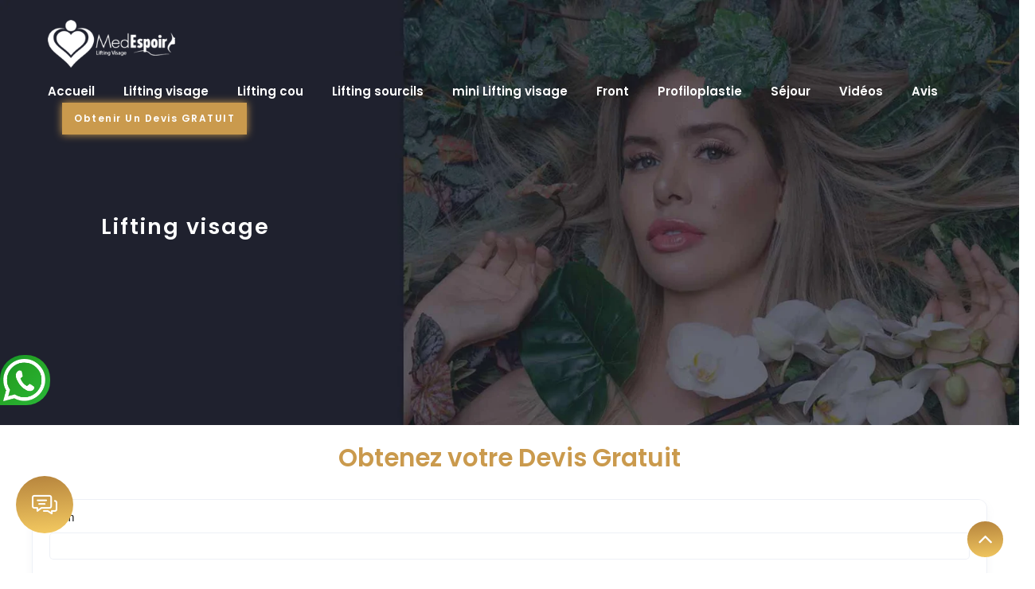

--- FILE ---
content_type: text/html; charset=UTF-8
request_url: https://medespoir-tunisie-lifting-visage.fr/
body_size: 7401
content:
<!DOCTYPE html>
<html lang="fr">
<head>
    <meta charset="UTF-8">
    <meta name="viewport" content="width=device-width, initial-scale=1.0">
    <title>Chirurgie visage Tunisie prix : Devis - Clinique Medespoir </title>
	<meta name="description" content="Chirurgie visage Tunisie prix : avec Clinique Medespoir rajeunissement rides du visage à prix réduit , séjour tout compris " />
	<link rel="canonical" href="https://www.medespoir-tunisie-lifting-visage.fr/" />
    <!-- style Medespoir -->
    <link rel='stylesheet'  href='assets/css/medespoir-tunisie.min.css' type='text/css' />
    <link rel='stylesheet'  href='assets/css/second_style.min.css' type='text/css' />
    <link href="assets/images/favicon.png" rel="shortcut icon" type="image/png" />
    <link rel="shortcut icon" type="image/x-icon" href="assets/images/favicon.png">
	<script type='text/javascript' src='assets/js/jquery/jquery4a5f.js'></script>
    <style>.slid_mobile{background-size: cover;}</style>
</head>
<body class="page-home">
    <!-- Facebook Pixel Code -->
<script>
! function(f, b, e, v, n, t, s) {
    if (f.fbq) return;
    n = f.fbq = function() {
        n.callMethod ?
            n.callMethod.apply(n, arguments) : n.queue.push(arguments)
    };
    if (!f._fbq) f._fbq = n;
    n.push = n;
    n.loaded = !0;
    n.version = '2.0';
    n.queue = [];
    t = b.createElement(e);
    t.async = !0;
    t.src = v;
    s = b.getElementsByTagName(e)[0];
    s.parentNode.insertBefore(t, s)
}(window, document, 'script',
    'https://connect.facebook.net/en_US/fbevents.js');
fbq('init', '3087997301425284');
fbq('track', 'PageView');
</script>
<noscript><img height="1" width="1" style="display:none"
        src="https://www.facebook.com/tr?id=3087997301425284&ev=PageView&noscript=1" /></noscript>
<!-- End Facebook Pixel Code -->
<!-- Header -->
<header class="classic-menu">
    <div id="header-container">
        <div id="logo" class="hide-ball">
            <a class="ajax-link" data-type="page-transition" href="/">
                <img class="black-logo" src="assets/images/logo-white.png" alt="">
                <img class="white-logo" src="assets/images/logo-white.png" alt="">
            </a>
        </div>
                <nav class="menu-primary-menu-container">
            <div class="nav-height">
                <div class="outer">
                    <div class="inner">
                        <ul id="menu-primary-menu" data-breakpoint="1025" class="flexnav menu">
                            <li
                                class="menu-item menu-item-type-post_type menu-item-object-page menu-item-home current_page_ancestor menu-item-has-children link menu-timeline">
                                <a href="/" aria-current="page" class="link active">Accueil</a></li>
                            <li
                                class="menu-item menu-item-type-post_type menu-item-object-page menu-item-1754 link menu-timeline">
                                <a href="lifting-visage.php" data-type="page-transition" class="ajax-link link">Lifting
                                    visage</a></li>
							<li
                                class="menu-item menu-item-type-post_type menu-item-object-page menu-item-1754 link menu-timeline">
                                <a href="lifting-cou.php" data-type="page-transition" class="ajax-link link">Lifting
                                    cou</a></li>	
							<li
                                class="menu-item menu-item-type-post_type menu-item-object-page menu-item-1754 link menu-timeline">
                                <a href="lifting-sourcils.php" data-type="page-transition" class="ajax-link link">Lifting
                                    sourcils</a></li>
							<li
                                class="menu-item menu-item-type-post_type menu-item-object-page menu-item-1754 link menu-timeline">
                                <a href="mini-lifting-visage.php" data-type="page-transition" class="ajax-link link">mini Lifting
                                    visage</a></li>
							<li
                                class="menu-item menu-item-type-post_type menu-item-object-page menu-item-1754 link menu-timeline">
                                <a href="lifting-frontal-tunisie.php" data-type="page-transition" class="ajax-link link">Front</a></li>
							<li
                                class="menu-item menu-item-type-post_type menu-item-object-page menu-item-1754 link menu-timeline">
                                <a href="profiloplastie-tunisie.php" data-type="page-transition" class="ajax-link link">Profiloplastie</a></li>		
                            <li
                                class="menu-item menu-item-type-post_type menu-item-object-page menu-item-1754 link menu-timeline">
                                <a href="sejour.php" data-type="page-transition" class="ajax-link link">Séjour</a></li>
                            <li
                                class="menu-item menu-item-type-post_type menu-item-object-page menu-item-1754 link menu-timeline">
                                <a href="videos.php" data-type="page-transition" class="ajax-link link">Vidéos</a></li>
                            <li
                                class="menu-item menu-item-type-post_type menu-item-object-page menu-item-1754 link menu-timeline">
                                <a href="avis.php" data-type="page-transition" class="ajax-link link">Avis</a></li>
                            <li
                                class="menu-item menu-item-type-post_type menu-item-object-page menu-item-1754 link menu-timeline">
                                <a href="devis.php" data-type="page-transition"
                                    class="ajax-link link devis-g pulse-btn">Obtenir un devis GRATUIT</a></li>
                        </ul>
                    </div>
                </div>
            </div>
        </nav>
            </div>
    <!-- Global site tag (gtag.js) - Google Analytics -->
    <script async src="https://www.googletagmanager.com/gtag/js?id=UA-178879922-1"></script>
    <script>
    window.dataLayer = window.dataLayer || [];

    function gtag() {
        dataLayer.push(arguments);
    }
    gtag('js', new Date());

    gtag('config', 'UA-178879922-1');
    </script>
</header>
        <div class="owl-carousel owl-theme owl-slide-home">
        <div class="item">
            <img src="https://www.medespoir-tunisie-lifting-visage.fr/assets/images/slider__01.jpg" alt="">
            <h4 class="caption">Lifting visage</h4>
        </div>
    </div>        <div id="clone-image"></div>
    <div id="rotate-device"></div>
     <style>
@import url('https://fonts.googleapis.com/css?family=Poppins:400,500,600,700&display=swap');
.title-iframe {
    text-align: center;
    font-size: 31px;
    font-weight: 600;
    font-family: 'Poppins', sans-serif;
    color: #ca9a4d;
    padding: 20px 0px;
}
</style>
<h2 class="title-iframe">Obtenez votre Devis Gratuit</h2>
<iframe src="https://app.metocrm.com/web-forms/aac28a96-7198-4851-a5e4-1891cd9d9f37"  height="800px" width="100%"  frameborder="0" style="border-radius: 10px;"></iframe>

    <div class="space-30"></div>

    <section id="scroll-down">
        <div class="container">
            <div class="row">
                    <div class="col-md-6">
                        <div class="layout-boxed section-top"><h1 class="heading-section-title">Chirurgie visage Tunisie prix abordable: rajeunir son visage à la Clinique Medespoir</h1></div>
                        <p>Les expressions faciales ne transmettent pas seulement nos émotions, mais elles affectent également la façon dont les autres nous voient, c'est pourquoi nous nous efforçons de paraître aussi attrayants que possible à travers les différentes techniques de chirurgie visage. Certaines personnes peuvent améliorer une fonctionnalité, tandis que d'autres peuvent vouloir inverser les effets du vieillissement et maintenir un éclat de jeunesse. Une intervention qui peut atteindre les deux objectifs est le recours à un séjour tout compris de <a href="https://www.medespoir-tunisie-lifting-visage.fr/lifting-visage.php">lifting bas du visage et cou en Tunisie</a>.</p>
                    </div>
                    <div class="col-md-6 lig-center">
                        <img src="assets/images/img__23.jpg" alt="Clinique medespoir Tunisie">
                        <div class="space-20"></div>
                        <a href="devis.php" class="btn-half site-button button-lg m-b15 color-jaune"><span>Devis chirurgie visage Tunisie prix tout compris avec Clinique Medespoir</span><em></em></a>
                    </div>
            </div>
        </div>
    </section>
    <section class="tools">
        <div class="container-fuild">
            <div class="row">
                <div class="eqh col-md-4 col-sm-12 outils">
                    <div class="equal-height">
                        <div class="img-equal">
                            <img src="assets/images/qsd8476q847f6qf.jpg" alt="rajeunir son visage Tunisie">
                            <a href="lifting-visage.php" class="text-iterv-home default-hover">
                                <h3>Lifting facial</h3>
                            </a>
                        </div>
                    </div>
                </div>
                <div class="eqh col-md-8 col-sm-12 outils outils-txt">
                    <div class="equal-height">
                        <div class="full-text padd-mobile">
                            <h2 class="heading-section-title-white">Votre séjour tout compris de chirurgie visage Tunisie prix pas cher </h2>
                            <p class="text-white">Parce que la solution de rajeunissement visage ne doit pas être hors de prix, Clinique Medespoir Tunisie offre un séjour all inclusive pour <strong>rajeunir son visage</strong> à partir de 2100€.</p>
							 <p> En plus du prix très abordable de la chirurgie visage tunisie, Medespoir offre le plus haut niveau de soins aux patients intéressés par l'une des techniques de rajeunissement facial à la <strong>clinique Medespoir Tunisie </strong>. </p>
							 <p>Avec la clinique Medespoir Tunisie, vous trouvez des chirurgiens plasticiens et des infirmières expérimentés qui se consacrent à vous aider à atteindre vos objectifs.</p>
							 <p>N’hésitez pas à demander un devis gratuit en ligne pour en savoir plus sur le prix de votre chirurgie du visage, le parcours duchirurgien esthétique, le déroulement et la démarche du séjour en Tunisie.</p>
                            <div class="space-20"></div>
                            <a href="devis.php" class="btn-half site-button button-lg m-b15 color-jaune pulse-btn"><span>Ma consultation zen sans engagement : chirurgien esthétique à votre écoute</span><em></em></a>
                        </div>
                    </div>
                </div>
            </div>
        </div>
    </section>
    <section class="video-area vdeo-bg" style="padding-top:0px;overflow: initial;">
        <div class="container">
            <div class="row">
                <div class="col-lg-12">
                    <div class="video-icon-area">
                        <a href="videos.php" rel="modal:open" class="video-icon"><i class="fa fa-play"></i></a>
                    </div>
                </div>
                <!--<div id="ex1" class="modal">
                    <div style='padding:56.25% 0 0 0;position:relative;'><iframe src='https://vimeo.com/showcase/6990723/embed' allowfullscreen frameborder='0' style='position:absolute;top:0;left:0;width:100%;height:100%;'></iframe></div>
                </div>-->
            </div>
        </div>
        <div class="video-content">
            <h2 class="txt-white" data-text="Vidéos">Témoignage patient : chirurgie visage réussi en Tunisie</h2>
            <div class="space-30"></div>
            <p class="txt-white">Découvrez des patients Medespoir avant et après leur rajeunissement visage</p>
            <div class="space-30"></div>
            <a class="bton-border-moin btn-white" href="videos.php">Toutes nos vidéos</a>
        </div>
        <div class="space-70"></div>
    </section>-->
    <section id="doctor" style="padding-bottom: 75px;" class="pt-in-mob">
        <div class="container">
            <div class="row">
                <div class="col-md-6 col-sm-12">
                    <img class="img-table" src="assets/images/dr-mezhoud.jpg" alt="Dr Mezhoud">
                </div>
                <div class="col-md-6 col-sm-12">
                    <h2 class="heading-section-title ptm">Docteur Sami Mezhoud avis, nous parle des techniques de chirurgie visage </h2>
                    <p class="sub-title">DR . Sami Mezhoud</p>
                    <p>Les patientes que je consulte ont à peu près 40 ans, parfois moins, et souvent plus. Elles expriment le même désir que l'ensemble de leur visage soit retendu et que les marques du temps s'estompent.</p>
                     <p> Pour moi, la chirurgie visage est la bonne solution à cette demande.Le lifting des joues, des sillons autour du nez,de l'ovale et du cou bien fait crée un résultat extraordinaire et frappant.</p>
                    <div class="row">
                        <div class="col-md-2 col-xs-3"><img src="assets/images/dr2.jpg" alt=""></div>
                        <div class="col-md-2 col-xs-3"><img src="assets/images/dr1.jpg" alt=""></div>
                        <div class="col-md-2 col-xs-3"><img src="assets/images/dr3.jpg" alt=""></div>
                    </div><br>

                    <div class="text-right">
                        <a href="devis.php" class="btn-half site-button button-lg m-b15 center-mobile"><span>Consultation gratuite </span><em></em></a>
                    </div>
                </div>
            </div>
        </div>
    </section>


<section id="testimognol">
        <div class="space-40"></div>
        <div class="container">
            <h2 class="heading-section-title-white s-30">Témoignages de nos Patients durant leurs séjours de chirurgie visage Tunisie </h2>
        </div>
        <div class="space-30"></div>
        <div class="container-fuild">
                        <div class="owl-carousel owl-testimognol">
                <div class="item">
                    <div class="swiper-slide-1 client-carousel-item swiper-slide-active" data-swiper-slide-index="0" style="margin-right: 140px;">
                        <div class="item__block-number animated"> <span>01.</span></div>
                        <div class="item__block-author">
                            <div class="item__block-image animated"> 
                                <img src="assets/images/lifting.jpg" alt="Alice">
                            </div>
                            <div class="item__block-name">
                                <img src="assets/images/stars.png" alt="">
                                <h3 class="client__name">Alice  <strong>Patiente Medespoir</strong></h3>
                                <h4 class="cleint__organization">Patiente Medespoir</h4>
                            </div>
                        </div>
                        <div class="item__block-description">
                            <p>J'ai subi un lifting visage il y a 20 jours et les résultats sont au-delà de mes attentes. L'équipe est très sympa, le chirurgien est très professionnel et le séjour postopératoire à l’hôtel fut très agréable. Je recommande vivement Medespoir. </p>
                        </div>
                    </div>
                </div>
                <div class="item">
                    <div class="swiper-slide-1 client-carousel-item swiper-slide-active" data-swiper-slide-index="0" style="margin-right: 140px;">
                        <div class="item__block-number animated"> <span>02.</span></div>
                        <div class="item__block-author">
                            <div class="item__block-image animated"> 
                                <img src="assets/images/lifting-visage.jpg" alt="Nathalie">
                            </div>
                            <div class="item__block-name">
                                <img src="assets/images/stars.png" alt="">
                                <h3 class="client__name">Nathalie  <strong>Patiente Medespoir</strong></h3>
                                <h4 class="cleint__organization">Patiente Medespoir</h4>
                            </div>
                        </div>
                        <div class="item__block-description">
                            <p>Excellent service du début à la fin. Tout était très bien organisé. Le chirurgien, les infirmières, l’assistante et le chauffeur étaient vraiment serviables et professionnels. Le personnel du Medespoir a tout fait pour rendre mon séjour aussi confortable que possible. </p>
                        </div>
                    </div>
                </div>
                <div class="item">
                    <div class="swiper-slide-1 client-carousel-item swiper-slide-active" data-swiper-slide-index="0" style="margin-right: 140px;">
                        <div class="item__block-number animated"> <span>03.</span></div>
                        <div class="item__block-author">
                            <div class="item__block-image animated"> 
                                <img src="assets/images/lifting-visagee.jpg" alt="Corine">
                            </div>
                            <div class="item__block-name">
                                <img src="assets/images/stars.png" alt="">
                                <h3 class="client__name">Corine  <strong>Patiente Medespoir</strong></h3>
                                <h4 class="cleint__organization">Patiente Medespoir</h4>
                            </div>
                        </div>
                        <div class="item__block-description">
                            <p>J'ai eu une très bonne expérience avec Medespoir.J'ai fait une chirurgie du lifting visage et j'ai obtenu les résultats que je recherchais. Et je n'ai aucun regret et je très contente du travail du docteur Mazhoud. Donc je le recommande totalement. </p>
                        </div>
                    </div>
                </div>
            </div>
                    </div>        <div class="space-40"></div>
    </section>
    <div class="space-70"></div>
    <section class="main-footer" style="padding:0;">
    <div class="owl-carousel owl-certif">
        <div class="item"><img src="assets/images/certif/france-acc.jpg" alt=""></div>
        <div class="item"><img src="assets/images/certif/iso-9001.jpg" alt=""></div>
        <div class="item"><img src="assets/images/certif/certif-6849684.jpg" alt=""></div>
    </div>
    <div class="space-40"></div>
    <!-- footer_start -->
    <div class="h2-footer-area position-relative fix">
        <!-- footer-bg
                <div class="footer-right-img">
                    <img src="assets/images/footer-right.jpg" alt="">
                </div>
                <div class="footer-left-img">
                    <img src="assets/images/footer-left.jpg" alt="">
                </div>
                footer-content -->
        <div class="h2-footer-content pt-120 pb-100">
            <div class="container-fluid">
                <div class="row">
                    <div class="col-md-6 col-sm-12 left-ft">
                        <div class="h2-footer-contnet-left">
                            <div class="footer-icon"><img src="assets/images/logo-white.png" alt=""></div>
                            <div class="footer-copyright">
                                <p><a href="tel:00330184800400"><img src="assets/images/fon.png" alt=""> 0033 (0)1 84
                                        800 400</a></p>
                            </div>
                        </div>
                    </div>
                    <div class="col-md-6 col-sm-12 right-ft">
                        <div class="h2-footer-contnet-right">
                            <h4>PAGES</h4>
                            <div class="footer-menu">
                                <ul>
                                    <li><a href="/">Accueil</a></li>
                                    <li><a href="lifting-visage.php">Lifting visage</a></li>
                                    <li><a href="sejour.php">Séjour</a></li>
                                    <li><a href="videos.php">Vidéos</a></li>
                                    <li><a href="avis.php">Avis</a></li>

                                </ul>
                            </div>
                        </div>
                    </div>
                </div>
            </div>
        </div>
    </div>
    <!-- footer_end -->
</section>
<a class="scroll-top-arrow" href="javascript:void(0);" wfd-invisible="true" style="display: inline;"><i
        class="fa fa-angle-up"></i></a>
<!-- footer_ mobile bar -->
<div class="menu-bottom-mob">
    <div class="row">
        <div class="col-xs-3"><a href="tel:00330184800400"><img src="assets/images/footer-mobile/phone.png" alt=""></a>
        </div>
        <div class="col-xs-3"><a id="toggle-sd894984qsdf" href="javascript:void(0);"><img
                    src="assets/images/footer-mobile/global.png" alt=""></a>
            <ul class="hide-ul-f ul-89749646">
                <li><a href="#">AR</a></li>
                <li><a href="#">EN</a></li>
                <li><a href="#">FR</a></li>
            </ul>
        </div>
        <div class="col-xs-3"><a href="devis.php"><img src="assets/images/footer-mobile/devis.png" alt=""></a></div>
        <div class="col-xs-3"><a id="toggle-sdf57865" href="javascript:void(0);"><img
                    src="assets/images/footer-mobile/chat.png" alt=""></a>
            <ul class="hide-ul-f ul-58746684">
                <li><a target="_blank" href="https://www.facebook.com/MedespoirAlgerie"><img
                            src="assets/images/footer-mobile/facebook.png" alt=""></a></li>
                <li><a target="_blank" href="https://www.instagram.com/medespoirtn/"><img
                            src="assets/images/footer-mobile/instagram.png" alt=""></a></li>
                <li><a target="_blank" href="https://www.youtube.com/channel/UCo6gBWsB1d-hnVmx9mMn6BQ"><img
                            src="assets/images/footer-mobile/yout.png" alt=""></a></li>
                <li><a target="_blank" href="https://twitter.com/MedEspoirTN"><img
                            src="assets/images/footer-mobile/twit.png" alt=""></a></li>
                <li><a href="https://api.whatsapp.com/send?phone=0021624737737"><img
                            src="assets/images/footer-mobile/whatsapp.png" alt=""></a></li>
            </ul>
        </div>
    </div>
</div>
<div class="info-bulle-bottom">
    <a id="toggle-sdf54541362" href="javascript:void(0);"><img src="assets/images/footer-mobile/chat.png" alt=""></a>
    <ul class="hide-ul-f ul-7896523145">
        <li><a target="_blank" href="https://www.facebook.com/MedespoirAlgerie"><img
                    src="assets/images/footer-mobile/facebook.png" alt=""></a></li>
        <li><a target="_blank" href="https://www.instagram.com/medespoirtn/"><img
                    src="assets/images/footer-mobile/instagram.png" alt=""></a></li>
        <li><a target="_blank" href="https://www.youtube.com/channel/UCo6gBWsB1d-hnVmx9mMn6BQ"><img
                    src="assets/images/footer-mobile/yout.png" alt=""></a></li>
        <li><a target="_blank" href="https://twitter.com/MedEspoirTN"><img src="assets/images/footer-mobile/twit.png"
                    alt=""></a></li>
        <li><a href="https://api.whatsapp.com/send?phone=0021624737737"><img
                    src="assets/images/footer-mobile/whatsapp.png" alt=""></a></li>
    </ul>
</div>
<!-- Global site tag (gtag.js) - Google Analytics -->
<script async src="https://www.googletagmanager.com/gtag/js?id=G-WHV3WB24K2"></script>
<script>
window.dataLayer = window.dataLayer || [];

function gtag() {
    dataLayer.push(arguments);
}
gtag('js', new Date());

gtag('config', 'G-WHV3WB24K2');
</script>
<a target="_blank"
    href="https://api.whatsapp.com/send?phone=0033635235712&amp;&amp;text=Bonjour,%20Je%20souhaiterais%20conna%C3%AEtre%20vos%20interventions%20et%20vos%20prix%20!">
    <div class="whatsapp-icon animated infinite pulse">
        <img class="trin-trin" src="https://www.medespoir-tunisie-lifting-visage.fr/assets/images/phone.webp"
            alt="">
    </div>
</a>
    <script type='text/javascript' src='assets/js/modernizr6619.js'></script>
    <script type='text/javascript' src='assets/js/jquery.counterup.min.js'></script>
    <script type='text/javascript' src='assets/js/waypoint.js'></script>
    <script type='text/javascript' src='assets/js/owl.carousel.min6619.js'></script>
    <script type='text/javascript' src='assets/js/jquery.magnific-popup.min6619.js'></script>
    <script src="https://cdnjs.cloudflare.com/ajax/libs/jquery-modal/0.9.1/jquery.modal.min.js"></script>
    <script type='text/javascript' src='assets/js/lazysizes.min.js'></script>
    <script type='text/javascript' src='assets/js/new_js.js'></script>
	<a href="//www.dmca.com/Protection/Status.aspx?ID=3fa740f1-1309-4f36-8c77-2077421097ff" title="DMCA.com Protection Status" class="dmca-badge"> <img src ="https://images.dmca.com/Badges/dmca-badge-w200-5x1-11.png?ID=3fa740f1-1309-4f36-8c77-2077421097ff" alt="DMCA.com Protection Status" /></a> <script src="https://images.dmca.com/Badges/DMCABadgeHelper.min.js"> </script>
</body>
</html>

--- FILE ---
content_type: text/css
request_url: https://medespoir-tunisie-lifting-visage.fr/assets/css/medespoir-tunisie.min.css
body_size: 17767
content:
section.xs8q7s_456 p{color:#fff;font-size:18px;margin-bottom:15px}.xs8q7s_456{background:url(../images/arriere.jpg)no-repeat center center;background-size:cover;text-align:center}.cookie-banner{position:fixed;z-index:999999;bottom:0;width:100%;padding:5px 14px;display:flex;align-items:center;justify-content:space-between;background-color:rgba(238,238,238,.8313725490196079);border-radius:5px;box-shadow:0 0 2px 1px rgba(0,0,0,.2)}.cookie-banner p{text-align:center;margin:0 auto;color:#000}.cookie-banner p a{padding:0 10px;background:#1d202c;margin-left:15px}.close{height:20px;background-color:#777;border:none;color:#fff;border-radius:2px;cursor:pointer}.ul-7896523145::after{content:'';width:0;height:0;border-style:solid;border-width:10px 10px 0 10px;border-color:rgb(182,132,61) #c8343400 transparent transparent;display:inline-block;vertical-align:middle;position:absolute;bottom:-10px;left:0;right:0;margin:0 auto}.ul-7896523145{margin:0;list-style:none;border-radius:6px;padding:13px 3px;position:absolute;bottom:84px;background:rgba(255,255,255,.6);left:50%;transform:translateX(-50%);width:90%}.owl-certif .owl-prev{position:absolute;top:41%;left:5%}.owl-certif .owl-next{position:absolute;top:41%;right:5%}.info-bulle-bottom{cursor:pointer;padding:20px;position:fixed;bottom:50px;left:20px;text-align:center;text-decoration:none;z-index:888;border-radius:100%;background:rgb(244,202,97);background-image:-moz-linear-gradient(94deg,rgb(244,202,97) 0%,rgb(182,132,61) 100%)!important;background-image:-webkit-linear-gradient(94deg,rgb(244,202,97) 0%,rgb(182,132,61) 100%)!important;background-image:-ms-linear-gradient(94deg,rgb(244,202,97) 0%,rgb(182,132,61) 100%)!important}.scroll-top-arrow{font-size:30px;line-height:45px;color:#fff!important;display:none;height:45px;width:45px;padding:0;position:fixed;bottom:20px;right:20px;text-align:center;text-decoration:none;z-index:99;border-radius:100%;background-size:200% auto;background-image:-moz-linear-gradient(94deg,rgb(244,202,97) 0%,rgb(182,132,61) 100%)!important;background-image:-webkit-linear-gradient(94deg,rgb(244,202,97) 0%,rgb(182,132,61) 100%)!important;background-image:-ms-linear-gradient(94deg,rgb(244,202,97) 0%,rgb(182,132,61) 100%)!important}.ul-7896523145{margin:0;list-style:none;border-radius:6px;padding:13px 3px;position:absolute;bottom:84px;background:rgba(255,255,255,.6);left:50%;transform:translateX(-50%);width:90%}.ul-7896523145::after{content:'';width:0;height:0;border-style:solid;border-width:10px 10px 0 10px;border-color:rgb(182,132,61) #c8343400 transparent transparent;display:inline-block;vertical-align:middle;position:absolute;bottom:-10px;left:0;right:0;margin:0 auto}.blocker{position:fixed;top:0;right:0;bottom:0;left:0;width:100%;height:100%;overflow:auto;z-index:1;padding:20px;box-sizing:border-box;background-color:#000;background-color:rgba(0,0,0,.75);text-align:center}.blocker:before{content:"";display:inline-block;height:100%;vertical-align:middle;margin-right:-.05em}.blocker.behind{background-color:transparent}.modal{display:none;vertical-align:middle;position:relative;z-index:2;max-width:500px;box-sizing:border-box;width:90%;background:#fff;padding:15px 30px;-webkit-border-radius:8px;-moz-border-radius:8px;-o-border-radius:8px;-ms-border-radius:8px;border-radius:8px;-webkit-box-shadow:0 0 10px #000;-moz-box-shadow:0 0 10px #000;-o-box-shadow:0 0 10px #000;-ms-box-shadow:0 0 10px #000;box-shadow:0 0 10px #000;text-align:left}.modal a.close-modal{position:absolute;top:-12.5px;right:-12.5px;display:block;width:30px;height:30px;text-indent:-9999px;background-size:contain;background-repeat:no-repeat;background-position:center center;background-image:url([data-uri])}.modal-spinner{display:none;position:fixed;top:50%;left:50%;transform:translateY(-50%) translateX(-50%);padding:12px 16px;border-radius:5px;background-color:#111;height:20px}.modal-spinner>div{border-radius:100px;background-color:#fff;height:20px;width:2px;margin:0 1px;display:inline-block;-webkit-animation:sk-stretchdelay 1.2s infinite ease-in-out;animation:sk-stretchdelay 1.2s infinite ease-in-out}.modal-spinner .rect2{-webkit-animation-delay:-1.1s;animation-delay:-1.1s}.modal-spinner .rect3{-webkit-animation-delay:-1.0s;animation-delay:-1.0s}.modal-spinner .rect4{-webkit-animation-delay:-0.9s;animation-delay:-0.9s}@-webkit-keyframes sk-stretchdelay{0%,40%,100%{-webkit-transform:scaleY(.5)}20%{-webkit-transform:scaleY(1)}}@keyframes sk-stretchdelay{0%,40%,100%{transform:scaleY(.5);-webkit-transform:scaleY(.5)}20%{transform:scaleY(1);-webkit-transform:scaleY(1)}}.owl-carousel,.owl-carousel .owl-item{-webkit-tap-highlight-color:transparent;position:relative}.owl-carousel{display:none;width:100%;z-index:1}.owl-carousel .owl-stage{position:relative;-ms-touch-action:pan-Y;-moz-backface-visibility:hidden}.owl-carousel .owl-stage:after{content:".";display:block;clear:both;visibility:hidden;line-height:0;height:0}.owl-carousel .owl-stage-outer{position:relative;overflow:hidden;-webkit-transform:translate3d(0,0,0)}.owl-carousel .owl-item,.owl-carousel .owl-wrapper{-webkit-backface-visibility:hidden;-moz-backface-visibility:hidden;-ms-backface-visibility:hidden;-webkit-transform:translate3d(0,0,0);-moz-transform:translate3d(0,0,0);-ms-transform:translate3d(0,0,0)}.owl-carousel .owl-item{min-height:1px;float:left;-webkit-backface-visibility:hidden;-webkit-touch-callout:none}.owl-carousel .owl-item img{display:block;width:100%}.owl-carousel .owl-dots.disabled,.owl-carousel .owl-nav.disabled{display:none}.no-js .owl-carousel,.owl-carousel.owl-loaded{display:block}.owl-carousel .owl-dot,.owl-carousel .owl-nav .owl-next,.owl-carousel .owl-nav .owl-prev{cursor:pointer;cursor:hand;-webkit-user-select:none;-khtml-user-select:none;-moz-user-select:none;-ms-user-select:none;user-select:none}.owl-carousel.owl-loading{opacity:0;display:block}.owl-carousel.owl-hidden{opacity:0}.owl-carousel.owl-refresh .owl-item{visibility:hidden}.owl-carousel.owl-drag .owl-item{-webkit-user-select:none;-moz-user-select:none;-ms-user-select:none;user-select:none}.owl-carousel.owl-grab{cursor:move;cursor:grab}.owl-carousel.owl-rtl{direction:rtl}.owl-carousel.owl-rtl .owl-item{float:right}.owl-carousel .animated{animation-duration:1s;animation-fill-mode:both}.owl-carousel .owl-animated-in{z-index:0}.owl-carousel .owl-animated-out{z-index:1}.owl-carousel .fadeOut{animation-name:fadeOut}@keyframes fadeOut{0%{opacity:1}100%{opacity:0}}.owl-height{transition:height .5s ease-in-out}.owl-carousel .owl-item .owl-lazy{opacity:0;transition:opacity .4s ease}.owl-carousel .owl-item img.owl-lazy{transform-style:preserve-3d}.owl-carousel .owl-video-wrapper{position:relative;height:100%;background:#000}.owl-carousel .owl-video-play-icon{position:absolute;height:80px;width:80px;left:50%;top:50%;margin-left:-40px;margin-top:-40px;background:url(http://medespoir-tunisie.fr/assets/cssowl.video.play.png) no-repeat;cursor:pointer;z-index:1;-webkit-backface-visibility:hidden;transition:transform .1s ease}.owl-carousel .owl-video-play-icon:hover{-ms-transform:scale(1.3,1.3);transform:scale(1.3,1.3)}.owl-carousel .owl-video-playing .owl-video-play-icon,.owl-carousel .owl-video-playing .owl-video-tn{display:none}.owl-carousel .owl-video-tn{opacity:0;height:100%;background-position:center center;background-repeat:no-repeat;background-size:contain;transition:opacity .4s ease}.owl-carousel .owl-video-frame{position:relative;z-index:1;height:100%;width:100%}#showcase-holder{width:100%;height:100vh;position:fixed;overflow:hidden;box-sizing:border-box;z-index:2}#showcase-holder.disabled{pointer-events:none}#showcase-slider{height:100%;width:100%}.scale-up #showcase-slider{cursor:grabbing!important}.slide-title span{position:relative;color:transparent;-webkit-text-stroke:1px #000;-webkit-transition:color .2s ease-in-out;transition:color .2s ease-in-out}.light-content .slide-title span{color:transparent;-webkit-text-stroke:1px #fff}.slide-title span{display:inline-block;margin:0;min-width:30px;width:auto;line-height:50px;height:50px;box-sizing:border-box}.swiper-slide.active span{color:#000}.light-content .swiper-slide.active span{color:#fff}#external-caption{position:fixed;left:80px;top:70vh;z-index:10;width:calc(35% - 240px);opacity:0;-webkit-transform:translateX(150px);transform:translateX(150px);pointer-events:none}#external-caption:before{content:'';position:absolute;width:20px;height:2px;background-color:#000;left:0;top:-20px}.light-content #external-caption:before{background-color:#fff}#external-caption .slide-caption{position:absolute;left:0;top:0;font-size:12px;line-height:24px;color:#000;font-weight:600;opacity:0;overflow:hidden}.light-content #external-caption .slide-caption{color:#fff}#external-caption .slide-caption:first-child{opacity:1}.centered-slider .slide-caption{position:absolute;font-size:12px;line-height:24px;color:#000;font-weight:600;opacity:0;padding:0 90px;width:100%;left:0;top:48%;box-sizing:border-box;-webkit-transform:translateY(130px);transform:translateY(130px);-webkit-transition:all .3s ease-in-out;transition:all .3s ease-in-out}.light-content .centered-slider .slide-caption{color:#fff}.centered-slider .swiper-slide:hover .slide-caption{opacity:1;-webkit-transform:translateY(100px);transform:translateY(100px)}.centered-slider .slide-caption:before{content:'';position:absolute;width:20px;height:2px;background-color:#000;left:50%;margin-left:-10px;top:-20px}.light-content .centered-slider .slide-caption:before{background-color:#fff}.slide-subtitle span::before{position:absolute;width:140px;top:100%;left:0;content:attr(data-hover)}#image-slider{width:100%;height:100vh;position:fixed;top:0;right:0;overflow:hidden;opacity:0;border-radius:0}.split-slider #image-slider{left:36%;width:100%;-webkit-transform:translateX(50%) scale(1.1);transform:translateX(50%) scale(1.1)}.split-slider #image-slider .image-slider-wrapper{-webkit-transform:translateX(-18%);transform:translateX(-18%)}.split-slider.full #image-slider{width:100%;left:0;-webkit-transform:translateX(15%) scale(1.1);transform:translateX(15%) scale(1.1)}.split-slider.full #image-slider .image-slider-wrapper{-webkit-transform:translateX(0%);transform:translateX(0%)}.centered-slider #image-slider{width:100%;-webkit-transform:scale(.8);transform:scale(.8);border-radius:4px;-webkit-box-shadow:0 0 50px 0 rgba(0,0,0,.7);box-shadow:0 0 50px 0 rgba(0,0,0,.7)}.image-slider-wrapper{position:absolute;height:100%;width:100%}#image-slider::after{content:"";width:100%;height:60%;position:absolute;bottom:0;left:0;pointer-events:none;background:-moz-linear-gradient(top,rgba(0,0,0,0) 0,rgba(0,0,0,.5) 100%);background:-webkit-linear-gradient(top,rgba(0,0,0,0) 0,rgba(0,0,0,.5) 100%);background:linear-gradient(to bottom,rgba(0,0,0,0) 0,rgba(0,0,0,.5) 100%);filter:progid:DXImageTransform.Microsoft.gradient(startColorstr='#00000000',endColorstr='#a6000000',GradientType=0)}#image-slider .slider-img{position:absolute;height:100%;width:100%;background-size:cover;background-position:center center;background-color:#222;visibility:hidden;top:0;left:0;z-index:0;opacity:0;-webkit-transform:scale(1.03);transform:scale(1.03);-webkit-transition:all .3s ease-in-out;transition:all .3s ease-in-out}#image-slider .slider-img.active{opacity:1;visibility:visible;-webkit-transform:scale(1);transform:scale(1)}#project-nav{height:50vh;width:100%;color:#000;position:absolute;margin-bottom:0;bottom:-48vh}.light-content #project-nav{color:#fff}.next-project-wrap{position:absolute;left:0;bottom:0;width:100%;height:100%;overflow:hidden;z-index:3}.next-project-image{position:absolute;top:100%;left:0;height:100vh;width:100%;background-size:cover;background-position:center center;background-repeat:no-repeat;opacity:.8;-webkit-transform:scale(1) translateY(0%);transform:scale(1) translateY(0%)}.next-project-image::after{content:"";width:100%;height:60%;position:absolute;bottom:0;left:0;pointer-events:none;background:-moz-linear-gradient(top,rgba(0,0,0,0) 0,rgba(0,0,0,.5) 100%);background:-webkit-linear-gradient(top,rgba(0,0,0,0) 0,rgba(0,0,0,.5) 100%);background:linear-gradient(to bottom,rgba(0,0,0,0) 0,rgba(0,0,0,.5) 100%);filter:progid:DXImageTransform.Microsoft.gradient(startColorstr='#00000000',endColorstr='#a6000000',GradientType=0)}.next-project-title{position:absolute;z-index:2;top:50%;transform:translateY(-50%);width:100%;height:90px;text-align:center;cursor:pointer;margin:0 auto;padding:0 20px;box-sizing:border-box;max-width:800px;left:0;right:0}.main-title{font-size:80px;line-height:90px;color:#000;-webkit-text-stroke:1px #000;font-weight:600;position:relative;margin-left:-4px;-webkit-transform:translateY(15px);transform:translateY(15px);-webkit-transition:all .2s ease-in-out;transition:all .2s ease-in-out}.light-content .main-title{color:#fff;-webkit-text-stroke:1px #fff}.main-title span{color:transparent}.next-project-title:hover .main-title{-webkit-transform:translateY(0);transform:translateY(0)}.main-subtitle{font-size:12px;font-weight:600;line-height:20px;color:#000;-webkit-transform:translateY(80px);transform:translateY(80px);opacity:0;-webkit-transition:all .2s ease-in-out;transition:all .2s ease-in-out}.light-content .main-subtitle{color:#fff}.main-subtitle:before{content:'';position:absolute;width:20px;height:2px;background-color:#000;left:50%;margin-left:-10px;top:-20px}.light-content .main-subtitle:before{background-color:#fff}.next-project-title:hover .main-subtitle{-webkit-transform:translateY(40px);transform:translateY(40px);opacity:1}@media only screen and (max-width:1466px){.swiper-slide{padding:0 60px}#external-caption{left:60px;width:calc(35% - 120px)}.centered-slider .slide-caption{padding:0 70px}}@media only screen and (max-width:1024px){.swiper-slide{padding:0 50px}#external-caption{left:50px;width:calc(35% - 100px)}.centered-slider .slide-caption{padding:0 60px}.slide-title{font-size:60px;line-height:70px}.next-project-title{height:70px}.main-title{font-size:60px;line-height:70px}}@media only screen and (max-width:767px){.swiper-slide{padding:0 40px}iframe:not(.devis_intern){height:3700px!important}.split-slider .swiper-slide{-webkit-transform:translateX(300px);transform:translateX(300px)}#external-caption{left:40px;width:calc(50% - 80px)}.centered-slider .slide-caption{padding:0 30px}.slide-title{font-size:40px;line-height:50px}.split-slider #image-slider{left:0}.split-slider #image-slider .image-slider-wrapper{-webkit-transform:translateX(0);transform:translateX(0)}.centered-slider #image-slider{-webkit-transform:scale(.8)!important;transform:scale(1)!important}.next-project-title{height:50px}.main-title{font-size:40px;line-height:50px;-webkit-transform:translateY(0);transform:translateY(0)}.main-subtitle{display:none}}@media only screen and (max-width:479px){.swiper-slide{padding:0 20px}.split-slider .swiper-slide{-webkit-transform:translateX(200px);transform:translateX(200px)}.slide-title::before{display:none}#external-caption{left:20px;width:calc(100% - 40px);-webkit-transform:translateX(100px);transform:translateX(100px)}.centered-slider .slide-caption{padding:0 10px}}.thumb-container{visibility:hidden;height:100vh;width:100%;left:0;position:fixed;top:0;z-index:100;opacity:1;-webkit-transform:scale(1.05);transform:scale(1.05);background-color:#161717}.thumb-page{cursor:pointer;position:absolute;height:100vh;width:100%;top:0;left:0;position:fixed;visibility:hidden;background-position:center center;background-size:cover;background-repeat:no-repeat}.thumb-page::after{content:"";width:100%;height:60%;position:absolute;bottom:0;left:0;pointer-events:none;background:-moz-linear-gradient(top,rgba(0,0,0,0) 0,rgba(0,0,0,.5) 100%);background:-webkit-linear-gradient(top,rgba(0,0,0,0) 0,rgba(0,0,0,.5) 100%);background:linear-gradient(to bottom,rgba(0,0,0,0) 0,rgba(0,0,0,.5) 100%);filter:progid:DXImageTransform.Microsoft.gradient(startColorstr='#00000000',endColorstr='#a6000000',GradientType=0)}#show-filters{width:80px;height:80px;float:left;top:0;right:-10px;display:flex;position:relative;justify-content:center;align-items:center;cursor:pointer}#show-filters.active{visibility:hidden;pointer-events:none}#show-filters-wrap{width:30px;height:30px;position:relative;margin:0 auto;z-index:2;pointer-events:none}#show-filters span{background-color:#000;width:5px;height:5px;border-radius:6px;display:block;float:left;margin:12px 2px;line-height:30px;transform:scale(0);-webkit-transform:scale(0);-webkit-transition:transform .3s ease-out .5s;transition:transform .3s ease-out .5s}#show-filters span:nth-child(2){-webkit-transition:transform .3s ease-out .55s;transition:transform .3s ease-out .55s}#show-filters span:nth-child(3){-webkit-transition:transform .3s ease-out .6s;transition:transform .3s ease-out .6s}.light-content #show-filters span{background-color:#fff}.transparent #show-filters span{transform:scale(1);-webkit-transform:scale(1);opacity:1}#filters-overlay{position:fixed;z-index:15;height:100vh;width:100%;top:0;left:0;right:0;bottom:0;opacity:0;visibility:hidden;box-sizing:border-box;-webkit-transition:all .1s ease-in-out .6s;transition:all .1s ease-in-out .6s}#filters-overlay.active{opacity:1;visibility:visible;-webkit-transition:all .3s ease-in-out .2s;transition:all .3s ease-in-out .2s}#close-filters{position:fixed!important;height:100vh;width:100vw;top:0;left:0;right:0;bottom:0}#filters-overlay .outer{width:100%;margin:0 auto;padding:80px;padding-bottom:60px;box-sizing:border-box}#filters-overlay .inner{vertical-align:bottom;position:relative;pointer-events:none;text-align:left}.filters-wrap{position:relative;width:100%;max-height:0;opacity:0;margin-top:100px;transition:all .6s cubic-bezier(.895,.03,.685,.22) .2s;-webkit-transition:all .6s cubic-bezier(.895,.03,.685,.22) .2s}.filters-wrap.active{opacity:1;max-height:100px;transition:all 1s cubic-bezier(.165,.84,.44,1);-webkit-transition:all 1s cubic-bezier(.165,.84,.44,1)}#filters{height:auto;z-index:15;position:relative;width:auto;display:inline-block;padding:0;pointer-events:initial;margin:0}#filters li{display:block;line-height:30px;opacity:1;position:relative;margin:5px 0;opacity:0;overflow:hidden}#filters li a{display:inline-block;color:transparent;-webkit-text-stroke:1px #000;font-weight:700;font-family:'Poppins',sans-serif;font-size:48px;line-height:60px;z-index:15;position:relative;-webkit-transition:all .2s ease-in-out;transition:all .2s ease-in-out}.light-content #filters li a{color:transparent;-webkit-text-stroke:1px #fff}#filters:hover li a{opacity:.3}#filters li a:hover{color:#000;opacity:1}.light-content #filters li a:hover{color:#fff}.isotope,.isotope .isotope-item{-webkit-transition-duration:1.8s;-moz-transition-duration:1.8s;-ms-transition-duration:1.8s;-o-transition-duration:1.8s;transition-duration:1.8s}.isotope{-webkit-transition-property:height,width;-moz-transition-property:height,width;-ms-transition-property:height,width;-o-transition-property:height,width;transition-property:height,width}.isotope .isotope-item{-webkit-transition-property:-webkit-transform,opacity;-moz-transition-property:-moz-transform,opacity;-ms-transition-property:-ms-transform,opacity;-o-transition-property:-o-transform,opacity;transition-property:transform,opacity}#portfolio-wrap{position:relative;margin:0 auto;width:100%;max-width:none;padding:0 50px;box-sizing:border-box;min-height:50vh}#portfolio-wrap.boxed{max-width:1220px;padding:0}#portfolio{position:relative;margin:0 auto;padding:0;padding-bottom:100px;box-sizing:border-box;-webkit-transition:height .5s ease-out;transition:height .5s ease-out;overflow:hidden}#portfolio:after{content:"";display:table;clear:both}#portfolio-wrap.boxed .item{height:380px}.item.wide{width:calc(100% - 40px);height:45vw;margin:60px 20px}#portfolio-wrap.boxed .item.wide{height:680px}.item-appear{display:block;position:absolute;box-sizing:border-box;z-index:0;width:100%;height:100%;opacity:.0001;-webkit-transition:translateY(220px);transform:translateY(220px);-webkit-transition:transform 1s cubic-bezier(.165,.84,.44,1),opacity 1s cubic-bezier(.165,.84,.44,1);transition:transform 1s cubic-bezier(.165,.84,.44,1),opacity 1s cubic-bezier(.165,.84,.44,1)}.item-appear.active{opacity:1;-webkit-transition:translateY(0);transform:translateY(0)}.item.above .item-content{opacity:1!important}.item-image::after{content:"";opacity:0;width:100%;height:60%;position:absolute;bottom:0;left:0;pointer-events:none;background:-moz-linear-gradient(top,rgba(0,0,0,0) 0,rgba(0,0,0,.5) 100%);background:-webkit-linear-gradient(top,rgba(0,0,0,0) 0,rgba(0,0,0,.5) 100%);background:linear-gradient(to bottom,rgba(0,0,0,0) 0,rgba(0,0,0,.5) 100%);filter:progid:DXImageTransform.Microsoft.gradient(startColorstr='#00000000',endColorstr='#a6000000',GradientType=0);-webkit-transition:all .6s ease-in-out;transition:all .6s ease-in-out}.load-project-thumb .item-image::after{content:"";opacity:1;width:100%;height:60%;position:absolute;bottom:0;left:0;pointer-events:none;background:-moz-linear-gradient(top,rgba(0,0,0,0) 0,rgba(0,0,0,.5) 100%);background:-webkit-linear-gradient(top,rgba(0,0,0,0) 0,rgba(0,0,0,.5) 100%);background:linear-gradient(to bottom,rgba(0,0,0,0) 0,rgba(0,0,0,.5) 100%);filter:progid:DXImageTransform.Microsoft.gradient(startColorstr='#00000000',endColorstr='#a6000000',GradientType=0);-webkit-transition:all .6s ease-in-out;transition:all .6s ease-in-out}.item-content{width:100%;height:100%;position:relative}.item-wrap{width:100%;height:100%;position:absolute}.item-wrap-image{width:100%;height:100%;position:relative;border-radius:3px;-webkit-clip-path:inset(8px 8px 8px 8px);clip-path:inset(8px 8px 8px 8px);-webkit-transition:1s cubic-bezier(.075,.82,.165,1);-moz-transition:1s cubic-bezier(.075,.82,.165,1);transition:1s cubic-bezier(.075,.82,.165,1)}.item:hover .item-wrap-image{-webkit-clip-path:inset(0 0 0 0);clip-path:inset(0 0 0 0)}.item-image{background-size:cover;background-position:center center;background-repeat:no-repeat;width:100%;height:100%;position:relative;display:block;z-index:100;cursor:pointer;background-color:#000;overflow:hidden}.below-caption .item-caption{z-index:10;position:absolute;bottom:-60px;height:60px;padding-top:15px;box-sizing:border-box;width:100%;cursor:default;text-align:center}.below-caption .item-title{font-size:20px;line-height:30px;margin:0;font-weight:700;display:block;position:relative}.below-caption .item-cat{display:block;font-size:12px;font-weight:500;opacity:.3;line-height:20px;overflow:hidden}.below-caption .item-cat span{position:relative;display:block;width:auto;-webkit-transition:-webkit-transform .2s;transition:transform .2s;transform-origin:100% 0}.below-caption .item-cat span::before{position:absolute;top:100%;width:100%;left:0;content:attr(data-hover)}.below-caption .item:hover .item-cat span,.below-caption .item.above .item-cat span{-webkit-transform:translateY(-100%);transform:translateY(-100%);transform-origin:0 0}@media only screen and (max-width:1466px){#filters-overlay .outer{padding:60px;padding-bottom:60px}#portfolio-wrap,#portfolio-wrap.boxed{box-sizing:border-box;padding:0 30px}.item:nth-child(1) .item-appear,.item:nth-child(2) .item-appear{opacity:1;-webkit-transition:translateY(0) scaleY(1);transform:translateY(0) scaleY(1)}}@media only screen and (max-width:1024px){#show-filters{right:-40px}#filters-overlay .outer{padding:50px;padding-bottom:40px}#portfolio-wrap,#portfolio-wrap.boxed{box-sizing:border-box;padding:0 40px}.item.wide{margin:50px 10px;height:50vw;width:calc(100% - 20px)}.item-wrap-image{-webkit-clip-path:inset(0 0 0 0);clip-path:inset(0 0 0 0)}.below-caption .item-caption{padding-top:20px}}@media only screen and (max-width:767px){#show-filters{right:-30px}#filters-overlay .outer{padding:40px;padding-bottom:40px}#portfolio-wrap,#portfolio-wrap.boxed{box-sizing:border-box;padding:0 30px;margin-top:20px}#portfolio{padding-bottom:60px}}@media only screen and (max-width:479px){#show-filters{right:-20px}#filters-overlay .outer{padding:20px;padding-bottom:40px}#portfolio-wrap,#portfolio-wrap.boxed{margin-top:0;padding:0 20px}#portfolio{padding-bottom:30px}.below-caption .item-caption{padding-top:20px;text-align:center}.below-caption .item-title::after{display:none}.below-caption .item-title{float:none}.below-caption .item-cat{margin-left:0;font-size:12px;float:none}.below-caption .item-cat span{width:auto}}#black-fade{position:fixed;top:0;left:0;width:100%;height:100%;background-color:#000;opacity:0;z-index:1500;visibility:hidden;-webkit-transition:all 400ms cubic-bezier(.645,.045,.355,1);-moz-transition:all 400ms cubic-bezier(.645,.045,.355,1);-o-transition:all 400ms cubic-bezier(.645,.045,.355,1);transition:all 400ms cubic-bezier(.645,.045,.355,1);-webkit-transform:translate3d(0,0,0);-webkit-perspective:1000}#black-fade.fade-in{opacity:.9;visibility:visible}#sidebar{position:fixed;top:0;right:-370px;width:400px;height:100%;background-color:#eee;z-index:2000;overflow:hidden;-webkit-transition:transform 400ms cubic-bezier(.645,.045,.355,1);transition:transform 400ms cubic-bezier(.645,.045,.355,1);-webkit-transform:translateX(0);transform:translateX(0);opacity:0}.load-post-page #sidebar{opacity:1!important}.light-content #sidebar{background-color:#222}#sidebar.open{-webkit-transform:translateX(-370px)!important;transform:translateX(-370px)!important}#open-sidebar{cursor:pointer;width:30px;height:30px;line-height:30px;position:absolute;top:50%;margin-top:-15px;left:0;font-size:14px;text-align:center;color:#000;opacity:.2;-webkit-transition:all .2s ease-in-out;transition:all .2s ease-in-out}.light-content #open-sidebar{color:#fff}#open-sidebar:hover,#open-sidebar-nav:hover{opacity:1}#open-sidebar-nav{cursor:pointer;width:30px;height:30px;line-height:30px;position:absolute;font-size:14px;text-align:center;color:#000;opacity:.2;display:none;-webkit-transition:all .2s ease-in-out;transition:all .2s ease-in-out}.light-content #open-sidebar-nav{color:#fff}#open-sidebar.open{opacity:0;visibility:hidden}#open-sidebar i{width:30px;height:30px;line-height:30px}.sidebar-content{box-sizing:border-box;padding:80px 50px;padding-right:60px;width:calc(100%+30px);height:100%;overflow-y:scroll}.grenada-sidebar-widget{display:block;position:relative;margin-bottom:70px}.widgettitle a{color:#000}.light-content .widgettitle a{color:#fff}.search{display:block;position:relative;padding-bottom:20px}.search:after{font-family:FontAwesome;content:"\f002";width:20px;height:20px;font-size:14px;line-height:20px;text-align:left;position:absolute;right:0;top:16px;color:#000}.search input[type="text"]{padding:0}.light-content .search:after{color:#fff}.grenada-sidebar-widget ul{margin:0;margin-top:10px}.grenada-sidebar-widget ul li{list-style:none;margin:8px 0;display:inline-block;position:relative;width:100%}.grenada-sidebar-widget ul li a{position:relative;opacity:.4;-webkit-transition:all .15s ease-in-out;transition:all .15s ease-in-out}.grenada-sidebar-widget ul li a:hover{opacity:1}.light-content .grenada-sidebar-widget ul li a{color:#fff}.grenada-sidebar-widget .tag-cloud-link{list-style:none;margin:6px 0;display:inline-block;position:relative;width:auto;margin-right:6px;border-radius:3px;border:1px solid rgba(0,0,0,.2);font-size:10px!important;line-height:22px;font-weight:600;color:#000;padding:0 10px;-webkit-transition:all .2s ease-in-out;transition:all .2s ease-in-out}.light-content .grenada-sidebar-widget .tag-cloud-link{border:1px solid rgba(255,255,255,.2);color:#fff}.grenada-sidebar-widget .tag-cloud-link:hover{border:1px solid rgba(0,0,0,1)}.light-content .grenada-sidebar-widget .tag-cloud-link:hover{border:1px solid rgba(255,255,255,1)}.cat-item a::before{content:'';position:absolute;bottom:0;left:0;width:100%;height:2px;background:rgba(0,0,0,1);transform:scaleX(0);transform-origin:right;transition:transform .2s ease-out}.light-content .cat-item a::before{background:rgba(255,255,255,1)}.cat-item a:hover::before{transform:scaleX(1);transform-origin:left}#wp-calendar{width:100%;border:0}#wp-calendar caption{text-align:left;color:#333;font-size:14px;margin-top:15px;margin-bottom:15px}.light-content #wp-calendar caption{color:#fff}#wp-calendar thead{font-size:10px}#wp-calendar thead th{padding-bottom:10px;border:0}#wp-calendar tbody{color:#aaa}#wp-calendar tbody td{background:#fff;border:1px solid #eee;text-align:center;padding:8px;border-radius:3px;font-size:12px;-webkit-transition:all .2s ease-in-out;transition:all .2s ease-in-out}.light-content #wp-calendar tbody td{background:#333;border:1px solid #222}.light-content #wp-calendar a{color:#fff}#wp-calendar tbody td:hover{background:#000;color:#fff}#wp-calendar tbody td:hover a{color:#fff}#wp-calendar tbody .pad{background:0}#wp-calendar tfoot #next{font-size:10px;text-transform:uppercase;text-align:right}#wp-calendar tfoot #prev{font-size:10px;text-transform:uppercase;padding-top:10px}#wp-calendar tfoot td{border:0}#wp-calendar .pad{background-color:transparent!important}.grenada-sidebar-widget select{position:relative;width:100%}.grenada-sidebar-widget select option{position:relative;width:100%}.select{position:relative;display:block;width:100%;height:40px;background:#fff;line-height:40px;margin-top:20px}.light-content .select{background:#333}select{width:100%;height:100%;margin:0;padding:0 0 0 .5em;color:#000;cursor:pointer;-webkit-appearance:none;-moz-appearance:none;-ms-appearance:none;appearance:none;outline:0;box-shadow:none;border:0!important;background-image:none}select::-ms-expand{display:none}.select::after{content:'\25BC';position:absolute;top:0;right:0;bottom:0;padding:0 1em;background:#333;pointer-events:none;height:41px;line-height:41px}.light-content .select::after{height:41px;line-height:41px}.select:hover::after{color:#fff}.select::after{-webkit-transition:.25s all ease;-o-transition:.25s all ease;transition:.25s all ease}#blog{width:100%;max-width:1280px;padding:0 60px;margin:0 auto;position:relative;box-sizing:border-box}#blog-content{position:relative;max-width:1160px;margin:0 auto;margin-bottom:0}#blog::after,#blog-post::after,#post-content::after{clear:both;content:" ";display:table}article{position:relative;display:block;box-sizing:border-box;padding-bottom:120px;opacity:0;transform:translateY(10vh);-webkit-transform:translateY(10vh)}.article-wrap{position:relative;-webkit-transition:opacity .1s ease-in-out;transition:opacity .1s ease-in-out}.post-article-wrap{position:relative;opacity:0;transform:translateY(10vh);-webkit-transform:translateY(10vh)}.load-post-page .post-article-wrap{position:relative;opacity:1;transform:translateY(0);-webkit-transform:translateY(0)}#blog-content:hover .article-wrap{opacity:.2}#blog-content:hover article:hover .article-wrap{opacity:1}.load-post-page .article-wrap{opacity:0}.load-post-page .active .article-wrap,.load-post-page #hero .article-wrap{opacity:1}.article-head{width:140px;position:absolute;display:block;padding-top:5px;box-sizing:border-box;padding-right:20px;left:0;z-index:5}.article-img{display:none}#ball .article-img{display:block;width:100%;height:100%;background-size:cover;background-position:center;position:absolute;border-radius:100%;top:0;left:0;opacity:0}#ball .article-img.hover{opacity:1}.article-content{display:block;position:relative;padding:0 140px;box-sizing:border-box;height:auto}.post-title{font-size:36px;line-height:48px;font-weight:600;padding:0;padding-bottom:1px;margin:0;margin-left:-2px;display:block;-ms-word-wrap:break-word;word-wrap:break-word;color:#000}.post-article-wrap .post-title{max-width:880px}.light-content .post-title{color:#fff}.entry-meta,.entry-meta ul{padding:0;margin:0;position:relative}.entry-meta li{display:inline-block;position:relative;margin:0;padding:0;list-style:none;display:inline-block;margin-right:20px;line-height:20px;height:20px;font-size:10px;font-weight:600}.entry-meta li:last-child{margin-right:0}.entry-meta li a{color:#000;font-size:10px;font-weight:600;line-height:20px;height:20px;display:inline-block}.light-content .entry-meta li a,.light-content .entry-meta li{color:#fff}.entry-categories{margin-top:4px}.entry-categories li:after{content:"";width:1px;height:10px;top:5px;right:-12px;background-color:#000;opacity:.2;position:absolute}.light-content .entry-categories li:after{background-color:#fff}.entry-categories li:last-child:after{display:none}.entry-categories li a{font-size:12px}.entry-tags li:first-child{width:20px;height:20px;position:relative;color:transparent;margin-right:10px}.entry-tags li:first-child:after{font-family:FontAwesome;content:"\f02b";width:20px;height:20px;font-size:18px;line-height:20px;text-align:left;position:absolute;left:0;top:2px;color:#000}.light-content .entry-tags li:first-child:after{color:#fff}#post{width:100%;max-width:1280px;padding:0 60px;margin:0 auto;position:relative;box-sizing:border-box}#post-content,.post-meta-data,.post-navigation,.post-comments,.post-form{position:relative;max-width:1160px;margin:0 auto;box-sizing:border-box;padding:0 140px;opacity:0;transform:translateY(10vh);-webkit-transform:translateY(10vh)}.load-post-page #post-content,.load-post-page .post-meta-data,.load-post-page .post-navigation,.load-post-page .post-comments,.load-post-page .post-form{position:relative;opacity:1;transform:translateY(0);-webkit-transform:translateY(0)}.post-image{margin-bottom:40px;display:block;height:auto;width:100%;position:relative}.post-meta-data{margin-top:30px;margin-bottom:50px}.post-navigation{margin-top:140px;margin-bottom:140px}.light-content .post-next a{color:transparent;-webkit-text-stroke:1px #fff}.post-next a{display:inline-block;box-sizing:border-box;color:transparent;-webkit-text-stroke:1px #000;font-size:48px;line-height:50px;font-weight:600;margin-top:4px;position:relative;-webkit-transition:color .2s ease-in-out;transition:color .2s ease-in-out}.post-next a:hover{color:#000}.light-content .post-next a:hover{color:#fff}.post-next-title{font-size:18px;line-height:24px;font-weight:600;color:#000;margin-top:10px;display:block;-ms-word-wrap:break-word;word-wrap:break-word}.light-content .post-next-title{color:#fff}.post-form{margin-top:100px;margin-bottom:60px}.page-links{clear:both}.page-links a{width:34px;height:34px;line-height:35px;font-weight:500;font-size:12px;cursor:pointer;padding:0;color:rgba(255,255,255,.6);background-color:#262629;border-radius:3px;display:inline-block;margin:0 5px;text-align:center}.page-links a:hover{color:rgba(255,255,255,1)}#page-with-comments{margin-top:50px}#page-with-comments .post-comments{margin-bottom:10px;min-height:30px;padding:0}#page-with-comments .post-form{margin-top:60px;padding:0}#page-with-comments .container{padding:0}#page-with-comments .article-head{position:relative;width:auto;margin-bottom:20px}#page-with-comments .entry-meta li{font-size:18px}.post-comments p{padding-top:4px}.post-comments:after{clear:both;content:" ";display:table}.logged-in-as{padding-top:12px}.user_comment{color:#000;margin-bottom:40px;padding-left:65px;position:relative}.user-image{height:50px;width:50px;position:absolute;left:0;top:6px}.user_comment_reply .user-image:after{content:'';position:absolute;width:25px;height:1px;background-color:rgba(0,0,0,.2);left:-44px;bottom:25px}.user_comment_reply .user-image:before{content:'';position:absolute;width:1px;height:25px;background-color:rgba(0,0,0,.2);left:-45px;bottom:25px}.light-content .user_comment_reply .user-image:after,.light-content .user_comment_reply .user-image:before{background-color:rgba(255,255,255,.2)}.user-image img{width:100%;height:auto;border-radius:3px}.comment-head{font-weight:500;font-family:'Poppins',sans-serif;color:#000;font-size:14px;margin-bottom:0}.light-content .comment-head{color:#fff}.comment-head span{font-weight:300;color:#999}.comment-head span a{color:#000;font-weight:400;position:relative;display:inline-block}.comment-head span a::before{content:'';position:absolute;bottom:4px;left:0;width:100%;height:2px;background:rgba(0,0,0,1);transform:scaleX(0);transform-origin:right;transition:transform .2s ease-out}.comment-head span a:hover::before{transform:scaleX(1);transform-origin:left}.light-content .comment-head span a{color:#fff}.comment-text{color:#999;margin-bottom:5px}.user_comment_reply{position:relative;color:#000;padding-left:65px;margin-top:25px;display:block}.add-comment .caption-content{padding:0}.comments-navigation a{padding-top:8px;margin-bottom:40px;position:relative;display:block}.comments-navigation .alignleft,.comments-navigation .alignright{float:none}.post-form .message-box{margin-top:0}.post-form .article-head{padding-top:14px}#respond #commentsform{float:none;margin-bottom:30px}.comment .article-head{position:relative;margin-bottom:10px}#comments h5{padding-top:6px}.form-submit,.post-password-form input[type="submit"]{cursor:pointer;border:0;box-sizing:border-box;text-align:center;background-color:#000;display:inline-block;border-radius:4px;position:relative;overflow:hidden;margin-top:30px;-webkit-transition:all .2s ease-in-out;transition:all .2s ease-in-out;-webkit-appearance:none;-moz-appearance:none;appearance:none}.form-submit input[type="submit"],.post-password-form input[type="submit"]{color:#fff;font-weight:600;font-family:'Poppins',sans-serif;font-size:14px;padding:14px 24px;line-height:16px;position:relative;z-index:10;-webkit-appearance:none;-moz-appearance:none;appearance:none}.form-submit input[type="submit"]{background-color:transparent}.form-submit::after,.post-password-form input[type="submit"]::after{content:'';position:absolute;bottom:0;left:0;width:100%;height:100%;background:#333;transform:scaleX(0);transform-origin:right;transition:transform .2s ease-out;-webkit-transition:transform .2s ease-out}.form-submit:hover::after{transform:scaleX(1);transform-origin:left}.logged-in textarea{margin-bottom:40px}.logged-in .form-submit{margin-top:10px}input[type="password"]{background:#fff;box-sizing:border-box;border-radius:3px;padding:10px;height:50px;line-height:30px;outline:0;min-width:350px;display:block;border:1px solid #ddd}.post-password-form input{margin-top:20px!important}#blog-navigation{max-width:1220px;width:100%;margin:0 auto;position:relative;opacity:0}#blog-wrap{width:100%;max-width:400px;box-sizing:border-box;height:80px;position:relative;margin-top:30px;margin-bottom:100px;left:-30px}#blog-wrap::after{content:"";width:80px;height:1px;background-color:#000;opacity:.1;position:absolute;top:50%;left:0;right:0;margin:0 auto}.light-content #blog-wrap::after{background-color:#fff;opacity:.15}#blog-navigation .blog-prev-wrap,#blog-navigation .blog-next-wrap{width:80px;height:80px;display:flex;position:relative;justify-content:center;align-items:center;float:left;overflow:hidden;z-index:1;-webkit-transition:width .2s ease-in-out,opacity .2s ease-in-out;transition:width .2s ease-in-out,opacity .2s ease-in-out}#blog-navigation .blog-prev,#blog-navigation .blog-next{display:block;width:40px;height:40px;text-align:center;z-index:10;position:relative}#blog-navigation .blog-prev-wrap{float:left}#blog-navigation .blog-next-wrap{float:right}#blog-navigation i{line-height:40px;width:40px;color:#ddd;position:relative;-webkit-transition:all .15s ease-in-out;-moz-transition:all .15s ease-in-out;-o-transition:all .15s ease-in-out;-ms-transition:all .15s ease-in-out;transition:all .15s ease-in-out}.light-content #blog-navigation i{color:#fff;opacity:.2}#blog-navigation a i{color:#000}.light-content #blog-navigation a i{color:#fff;opacity:1}#blog-navigation .blog-prev a i,#blog-navigation .blog-prev i{left:0}#blog-navigation .blog-next a i{right:0}.blog-numbers{position:absolute;width:100%;box-sizing:border-box;padding:0 80px;height:inherit;z-index:0;color:#000;font-weight:700;font-size:48px;font-weight:700;left:0;z-index:0}.light-content .blog-numbers{color:#fff}.blog-numbers .blog-active{width:30%;float:left;text-align:center;line-height:80px}.blog-numbers .blog-total{width:30%;float:right;text-align:center;line-height:80px}.post.sticky .article-content{border-bottom:2px solid #000;padding-bottom:40px}.light-content .post.sticky{border-bottom:2px solid #fff}.alignleft{display:inline;float:left}.alignright{display:inline;float:right}.aligncenter{display:block;margin-right:auto;margin-left:auto}blockquote.alignleft,.wp-caption.alignleft,img.alignleft{margin:.4em 1.6em 1.6em 0}blockquote.alignright,.wp-caption.alignright,img.alignright{margin:.4em 0 1.6em 1.6em}blockquote.aligncenter,.wp-caption.aligncenter,img.aligncenter{clear:both;margin-top:1.6em;margin-bottom:1.6em}.wp-caption.alignleft,.wp-caption.alignright,.wp-caption.aligncenter{margin-bottom:1.2em}.post-comments-textarea.comment_area_loggedin{position:relative}.bypostauthor>article .fn:before{content:"";margin:0 2px 0 -2px;position:relative}.wp-caption{margin-bottom:1.6em;max-width:100%}.screen-reader-text{display:none}.wp-caption-text{font-size:11px;font-weight:400;color:#999}.post-password-form label{color:#333;display:block;line-height:1.5}article .page-links{margin-bottom:0;padding:0;display:none}.article-footer .page-links{margin-bottom:10px}.gallery{margin-bottom:1.6em}.gallery-item{display:inline-block;padding:1.79104477%;text-align:center;vertical-align:top;width:100%}.gallery-columns-2 .gallery-item{max-width:50%}.gallery-columns-3 .gallery-item{max-width:33.33%}.gallery-columns-4 .gallery-item{max-width:25%}.gallery-columns-5 .gallery-item{max-width:20%}.gallery-columns-6 .gallery-item{max-width:16.66%}.gallery-columns-7 .gallery-item{max-width:14.28%}.gallery-columns-8 .gallery-item{max-width:12.5%}.gallery-columns-9 .gallery-item{max-width:11.11%}.gallery-icon img{margin:0 auto}.gallery-caption{color:#707070;color:rgba(51,51,51,.7);display:block;font-family:"Noto Sans",sans-serif;font-size:12px;font-size:1.2rem;line-height:1.5;padding:.5em 0}.gallery-columns-6 .gallery-caption,.gallery-columns-7 .gallery-caption,.gallery-columns-8 .gallery-caption,.gallery-columns-9 .gallery-caption{display:none}.bottom-post{text-align:center;margin-top:40px;margin-bottom:30px}.pingback{padding-left:0}.search_results{padding:0 20px}.list-share{text-align:right;display:block;width:250px;position:absolute;top:-3px;right:50px}.list-share::before{content:'Share:';position:absolute;top:0;right:170px;line-height:30px;font-size:12px}.list-share a img{opacity:0!important}.list-share a:nth-child(5),.list-share a:nth-child(6),.list-share a:nth-child(7),.list-share a:nth-child(8),.list-share a:nth-child(9){display:none}.list-share a{background-color:transparent;height:30px!important;width:40px!important;line-height:30px;display:inline-block;margin:0!important;text-align:center;position:relative}.list-share:hover a::before{opacity:.4}.list-share a:nth-child(1){border-left:none}.list-share a::before{font-family:FontAwesome;padding-right:0;font-size:15px;color:#000;position:absolute;margin-top:0;left:0;width:100%;text-align:center;webkit-transition:all .1s ease-in-out;-moz-transition:all .1s ease-in-out;-o-transition:all .1s ease-in-out;-ms-transition:all .1s ease-in-out;transition:all .1s ease-in-out}.list-share a:hover::before{opacity:1;color:#000!important;-webkit-transform:scale(1.3);-moz-transform:scale(1.3);-o-transform:scale(1.3);-ms-transform:scale(1.3);transform:scale(1.3)}.list-share .synved-social-provider-facebook::before{content:"\f09a"}.list-share .synved-social-provider-twitter::before{content:"\f099"}.list-share .synved-social-provider-google_plus::before{content:"\f1a0"}.list-share .synved-social-provider-reddit::before{content:"\f1a1"}.list-share .synved-social-provider-pinterest::before{content:"\f0d2"}.list-share .synved-social-provider-linkedin::before{content:"\f0e1"}.list-share .synved-social-provider-tumblr::before{content:"\f173"}.list-share .synved-social-provider-mail::before{content:"\f0e0"}@media only screen and (max-width:1024px){#blog{padding:0 50px}#post{padding:0 50px}.article-head{position:relative;width:auto;margin-bottom:20px}.article-content{padding:0}#post-content,.post-meta-data,.post-navigation,.post-comments,.post-form{padding:0}}@media only screen and (max-width:767px){#open-sidebar-nav{display:block;right:90px;top:25px;opacity:1}#blog{padding:0 40px}#post{padding:0 40px}#sidebar.open{-webkit-transform:translateX(-400px)!important;transform:translateX(-400px)!important}#sidebar{right:-400px;width:400px;height:100%}article{padding-bottom:60px}.article-head{margin-bottom:10px}.post-title{font-size:30px;line-height:40px}.post-navigation{margin-top:120px;margin-bottom:120px}#blog-wrap{margin:auto;left:auto}.user_comment{padding-left:50px}.user-image{height:40px;width:40px}.user_comment_reply{padding-left:50px}.user_comment_reply .user-image:after{content:'';position:absolute;width:20px;height:1px;background-color:rgba(0,0,0,.2);left:-29px;bottom:20px}.user_comment_reply .user-image:before{content:'';position:absolute;width:1px;height:20px;background-color:rgba(0,0,0,.2);left:-30px;bottom:20px}}@media only screen and (max-width:479px){#open-sidebar-nav{right:70px}#blog{padding:0 20px}#post{padding:0 20px}#sidebar.open{-webkit-transform:translateX(-300px)!important;transform:translateX(-300px)!important}#sidebar{right:-300px;width:300px;height:100%}.post-title{font-size:24px;line-height:34px}.post-navigation{margin-top:100px;margin-bottom:100px}.user_comment{padding-left:0}.user-image{display:none}.user_comment_reply{padding-left:10px}}.slider.screen-contain{width:auto!important}.slider.screen-contain .owl-item img{display:block;width:auto!important;max-height:60vh!important;margin:0 auto}.slider .owl-nav,.carousel .owl-nav{position:absolute;top:0;left:0;margin:0;width:100%;height:100%;pointer-events:none;margin:0!important}.slider .owl-prev,.carousel .owl-prev{text-indent:-9999px;position:absolute;top:0;pointer-events:auto;opacity:1;left:0;cursor:pointer;height:100%;width:50%;margin-top:0}.owl-prev{text-decoration:none;position:relative}.owl-prev span{text-indent:0;margin-left:-90px;display:none;font-family:'Poppins',sans-serif;font-size:14px;font-weight:600;color:#000}.white-tooltip .owl-prev span{color:#fff}.owl-prev:hover span{display:block;position:fixed;overflow:hidden}.slider .owl-next,.carousel .owl-next{text-indent:-9999px;position:absolute;top:0;pointer-events:auto;opacity:1;right:0;cursor:pointer;height:100%;width:50%;margin-top:0}.owl-next{text-decoration:none;position:relative}.owl-next span{text-indent:0;display:none;font-family:'Poppins',sans-serif;font-size:14px;font-weight:600;color:#000}.white-tooltip .owl-next span{color:#fff}.owl-next:hover span{display:block;position:fixed;overflow:hidden}.owl-dots{position:relative;width:100%;text-align:center;-webkit-tap-highlight-color:transparent}.carousel .owl-dots{top:20px}.owl-theme .owl-dots .owl-dot{display:inline-block;zoom:1;*display:inline}.owl-dots .owl-dot span{background:rgba(255,255,255,.1)!important;border-radius:6px;width:25px;height:6px;margin:4px 5px;background:#d6d6d6;display:block;-webkit-backface-visibility:visible;transition:opacity 200ms ease;border-radius:30px}.owl-dots .owl-dot.active span,.owl-dots .owl-dot:hover span{background:#ca994c!important}.text-carousel .owl-nav{text-align:center;margin:0 auto;width:160px;height:80px;margin-top:30px}.text-carousel .owl-prev,.text-carousel .owl-next{display:inline-block;width:80px;height:80px;margin:0;display:flex;justify-content:center;align-items:center;float:left}.prev-testimonial,.next-testimonial{width:34px;height:34px;border-radius:34px;box-sizing:border-box;position:absolute;cursor:pointer}.text-carousel .owl-nav i{line-height:34px;text-align:center;font-size:12px;color:#000}.light-content .text-carousel .owl-nav i{color:#fff}.user-review{color:#000;font-weight:600}.light-content .user-review{color:#fff;font-weight:600}.image-link{display:inline-block;width:auto}.mfp-with-zoom .mfp-container,.mfp-with-zoom.mfp-bg{opacity:0;-webkit-backface-visibility:hidden;-webkit-transition:all .3s ease-out;-moz-transition:all .3s ease-out;-o-transition:all .3s ease-out;transition:all .3s ease-out}.mfp-with-zoom.mfp-ready .mfp-container{opacity:1}.mfp-with-zoom.mfp-ready.mfp-bg{opacity:.93}.mfp-with-zoom.mfp-removing .mfp-container,.mfp-with-zoom.mfp-removing.mfp-bg{opacity:0}.mfp-content figcaption,.mfp-bottom-bar{display:none}.hero-video-wrapper{position:relative;box-sizing:border-box;min-width:100%;min-height:100%;width:100%;height:auto;background-size:cover;padding:0;overflow:hidden!important;opacity:1}.hero-video-wrapper video.bgvid{position:absolute;top:50%;left:50%;min-width:100%;min-height:100%;width:auto;height:auto;z-index:-100;transform:translateX(-50%) translateY(-50%);background-size:cover}.video-wrapper{position:relative;box-sizing:border-box;min-width:100%;max-height:100vh;width:100%;height:auto;background-size:cover;padding:0;overflow:hidden!important;opacity:1;-webkit-transform:translateY(0);-moz-transform:translateY(0);-o-transform:translateY(0);-ms-transform:translateY(0);transform:translateY(0)}.video-cover{position:absolute;width:100%;height:100%;top:0;left:0;z-index:100;cursor:pointer;background-size:cover;background-repeat:no-repeat;-webkit-transition:opacity .3s ease-out .05s,height 0s ease-out 0s;transition:opacity .3s ease-out .05s,height 0s ease-out 0s}.video-cover.hidden{opacity:0;height:calc(100% - 50px);-webkit-transition:opacity .3s ease-out,height 0s ease-out .3s;transition:opacity .3s ease-out,height 0s ease-out .3s}video.bgvid{background-size:cover;height:auto;min-height:100%;min-width:100%;position:absolute;width:100%;z-index:-100}.video-wrapper video.bgvid{position:relative}.full .video-wrapper video.bgvid{position:relative;margin-top:50vh;left:50%;transform:translateX(-50%) translateY(-50%)}.control{bottom:25px;color:#ccc;display:none;left:0;position:absolute;width:calc(100% - 40px);z-index:5;background-color:#eee;padding:0;box-sizing:border-box;right:0;margin:0 auto}.full .control{bottom:10px;width:calc(100% - 160px)}.btmControl{clear:both}.control .sound{width:30px;height:50px;float:left;cursor:pointer;text-align:center;line-height:50px;color:#fff;opacity:.4;-webkit-transition:all .2s ease-in-out;-moz-transition:all .2s ease-in-out;-o-transition:all .2s ease-in-out;-ms-transition:all .2s ease-in-out;transition:all .2s ease-in-out}.control .sound:hover{opacity:1}.control .sound i{line-height:50px}.control .sound.muted i:first-child{display:none}.control .sound.muted i:last-child{display:block}.control .sound i:last-child{display:none}.control .btnFS{width:50px;height:50px;float:left;cursor:pointer;text-align:center;line-height:50px;color:#fff;opacity:.4;-webkit-transition:all .2s ease-in-out;-moz-transition:all .2s ease-in-out;-o-transition:all .2s ease-in-out;-ms-transition:all .2s ease-in-out;transition:all .2s ease-in-out}.control .btnFS:hover{opacity:1}.progress-bar{background:rgba(255,255,255,.5);box-sizing:border-box;float:left;height:auto;width:calc(100% - 123px);cursor:pointer;bottom:23px;position:absolute;left:23px;opacity:0;-webkit-transition:opacity .2s ease-in-out;-moz-transition:opacity .2s ease-in-out;-o-transition:opacity .2s ease-in-out;-ms-transition:opacity .2s ease-in-out;transition:opacity .2s ease-in-out}.video-wrapper:hover .progress-bar{opacity:1}.progress{height:2px;max-width:100%;position:relative;width:100%}.progress span{height:100%;position:absolute;top:0;left:0;display:block}.timeBar{z-index:10;width:0;background:#fff}.bufferBar{z-index:5;width:0;background:rgba(255,255,255,.2)}.video-btns{position:absolute;right:3px;bottom:0;opacity:0;-webkit-transition:all .2s ease-in-out;-moz-transition:all .2s ease-in-out;-o-transition:all .2s ease-in-out;-ms-transition:all .2s ease-in-out;transition:all .2s ease-in-out}.video-wrapper:hover .video-btns{opacity:1}.volume{position:relative;cursor:pointer;width:70px;height:10px;float:right;margin-top:10px;margin-right:10px}.volumeBar{display:block;height:100%;position:absolute;top:0;left:0}.clapat-button{color:#fff;font-weight:600;font-family:'Poppins',sans-serif;font-size:14px;padding:16px 20px;line-height:16px;cursor:pointer;border:0;box-sizing:border-box;text-align:center;background-color:#000;display:inline;border-radius:3px;position:relative;overflow:hidden;margin-right:20px;margin-top:10px}.text-align-center .clapat-button{margin-right:0}.clapat-button.rounded{border-radius:30px}.clapat-button.outline-button{background-color:transparent;color:#000;overflow:visible;border-radius:0;border-bottom:2px solid rgba(0,0,0,.1);padding:14px 20px}.light-content .clapat-button{color:#fff}.light-content .clapat-button.outline-button{color:#fff;border-bottom:2px solid rgba(255,255,255,.2)}.clapat-button.outline:hover{color:#000}.light-content .clapat-button.outline:hover{color:#fff}.clapat-button::before{content:'';position:absolute;bottom:0;left:0;width:100%;height:100%;background:#333;transform:scaleX(0);transform-origin:right;transition:transform .2s ease-out}.clapat-button.outline-button::before{height:2px;bottom:-2px}.light-content .clapat-button::before{background:#333}.light-content .clapat-button.outline-button::before{background:#fff}.clapat-button:hover::before{transform:scaleX(1);transform-origin:left}.clapat-button span{z-index:10;position:relative;display:inline-block}.clapat-button.outline::before{content:'';position:absolute;bottom:-2px;left:0;width:100%;height:2px;background:rgba(0,0,0,1);transform:scaleX(1);transform-origin:left;transition:transform .2s ease-out}.light-content .clapat-button.outline::before{background:rgba(255,255,255,1)}.clapat-button.outline:hover::before{transform:scaleX(0);transform-origin:right}.has-animation{opacity:0;-webkit-transition:translateY(80px);transform:translateY(80px)}a.link,p a{display:inline-block;position:relative}.light-content p a{color:#fff}a.link::before,p a::before{content:'';position:absolute;bottom:0;left:0;width:100%;height:2px;background:rgba(255,255,255,1);transform:scaleX(0);transform-origin:right;transition:transform .2s ease-out}.light-content a.link::before,.light-content p a::before{background:rgba(255,255,255,1)}a.link:hover::before,p a:hover::before{transform:scaleX(1);transform-origin:left}.clapat-icon{color:#000;position:relative;margin-top:25px;margin-bottom:15px}.clapat-icon.first{margin-top:0}.clapat-icon i{position:relative;margin-bottom:0;font-size:24px}.light-content .clapat-icon{color:#fff}.clapat-icon:after{content:"";clear:both;display:table}.clients-table{margin:0;margin-left:2px;display:block;-webkit-box-shadow:0 100px 70px -80px rgba(0,0,0,.55);box-shadow:0 100px 70px -80px rgba(0,0,0,.55)}.light-content .clients-table{-webkit-box-shadow:0 100px 70px -80px rgba(0,0,0,.85);box-shadow:0 100px 70px -80px rgba(0,0,0,.85)}.clients-table:after{content:"";clear:both;display:table}.clients-table li{display:block;float:left;width:25%;min-height:30px;border:1px solid #ddd;box-sizing:border-box;text-align:center;opacity:1;margin:0;margin-left:0;margin-left:-1px;margin-bottom:-1px;background-color:#eee}.light-content .clients-table li{border:1px solid #222;background-color:#0f1010}.clients-table li img{margin:0 auto;opacity:.3;transition:all .2s ease 0s;-webkit-transition:all .2s ease 0s}.clients-table li:hover img{opacity:1}.justified-gallery{box-sizing:border-box;padding:0 10px;margin-left:10px;width:calc(100%+20px)!important;margin-left:0}.collage-thumb{position:relative;overflow:hidden;cursor:pointer}.collage-thumb:hover .thumb-info{opacity:1;bottom:-5px}.thumb-info{position:absolute;bottom:-10px;left:0;width:100%;opacity:0;color:#fff!important;padding:50px 30px 30px;box-sizing:border-box;font-size:14px;font-weight:500;transition:all .2s ease-in-out 0s;-webkit-transition:all .2s ease-in-out 0s;background:-moz-linear-gradient(top,rgba(0,0,0,0) 0,rgba(0,0,0,.35) 100%);background:-webkit-gradient(linear,left top,left bottom,color-stop(0%,rgba(0,0,0,0)),color-stop(100%,rgba(0,0,0,.35)));background:-webkit-linear-gradient(top,rgba(0,0,0,0) 0,rgba(0,0,0,.35) 100%);background:-o-linear-gradient(top,rgba(0,0,0,0) 0,rgba(0,0,0,.35) 100%);background:-ms-linear-gradient(top,rgba(0,0,0,0) 0,rgba(0,0,0,.35) 100%);background:linear-gradient(to bottom,rgba(0,0,0,0) 0,rgba(0,0,0,.35) 100%);filter:progid:DXImageTransform.Microsoft.gradient(startColorstr='#00000000',endColorstr='#a6000000',GradientType=0)}#contact-formular{margin:0 auto}#contact-formular::after{clear:both;content:" ";display:table}#contactform{position:relative}.name-box,.email-box,.message-box{position:relative;display:block}.name-box,.email-box{width:47%;float:left;margin-bottom:20px;margin-right:6%;position:relative}.name-box::after,.email-box::after{clear:both;content:" ";display:table}.email-box{margin-right:0}.message-box{float:left;width:100%;margin-top:40px}input[type="text"],input[type="email"],input[type="search"],textarea{color:rgba(0,0,0,1);font-family:'Poppins',sans-serif;font-size:14px;font-weight:400;height:50px;padding:12px 20px 12px 0;width:100%;border-radius:0;margin-bottom:0;border:0;transition:all .2s linear;-moz-transition:all .2s linear;-webkit-transition:all .2s linear;-o-transition:all .2s linear;box-sizing:border-box;background-color:transparent;outline:0;border-bottom:1px solid rgba(0,0,0,.1)}input[type="search"]{padding-left:0}.light-content input[type="text"],.light-content input[type="email"],.light-content input[type="search"],.light-content textarea{color:rgba(255,255,255,1);border-bottom:1px solid rgba(255,255,255,.3)}.input_label{background-color:#000;height:2px;left:0;position:absolute;top:49px;width:0;-webkit-transition:all .2s ease-in-out;-moz-transition:all .2s ease-in-out;-o-transition:all .2s ease-in-out;-ms-transition:all .2s ease-in-out;transition:all .2s ease-in-out}.light-content .input_label{background-color:#fff}.input_label.slow{-webkit-transition:all .4s ease-in-out;-moz-transition:all .4s ease-in-out;-o-transition:all .4s ease-in-out;-ms-transition:all .4s ease-in-out;transition:all .4s ease-in-out}input[type="text"]:focus+.input_label,input[type="email"]:focus+.input_label,input[type="search"]:focus+.input_label,textarea:focus+.input_label{width:100%}input[type="text"]:focus,textarea:focus{color:#000}.light-content input[type="text"]:focus,.light-content input[type="email"]:focus,.light-content textarea:focus{color:#fff}textarea{resize:none;margin-bottom:0;height:50px;box-sizing:border-box;padding:14px 20px 6px 0;margin-bottom:60px}textarea:after{background-color:#000;content:"";height:2px;left:0;position:absolute;top:20px;width:100%;-webkit-transition:all .2s ease-in-out;-moz-transition:all .2s ease-in-out;-o-transition:all .2s ease-in-out;-ms-transition:all .2s ease-in-out;transition:all .2s ease-in-out}.submit-box{color:#000;margin-top:10px;line-height:16px;cursor:pointer;border:0;box-sizing:border-box;transition:all .2s ease 0s;-webkit-transition:all .2s ease 0s;text-align:center;display:inline-block;position:relative;overflow:hidden;background:#000;border-radius:3px}.light-content .submit-box{color:#fff}.submit-box{display:inline-block;position:relative}.submit-box::before{content:'';position:absolute;bottom:0;left:0;width:100%;height:100%;background:rgba(255,255,255,.2);transform:scaleX(1);transform-origin:left;transition:transform .2s ease-out}.submit-box:hover::before{transform:scaleX(0);transform-origin:right}input[type="submit"]{border:0}.error_message{margin-bottom:30px;font-size:13px;color:#e93735;font-weight:700}#success_page p,#success_page p strong{color:#fff;margin-top:20px}#message fieldset{border:0}div.wpcf7 .ajax-loader{display:none}.wpcf7-form-control-wrap{position:relative;height:auto;display:block}input[type="submit"]{cursor:pointer;border:0;box-sizing:border-box;text-align:center;display:inline-block;border-radius:4px;position:relative;overflow:hidden;background-color:transparent;-webkit-transition:all .2s ease-in-out;transition:all .2s ease-in-out;-webkit-appearance:none;-moz-appearance:none;appearance:none}input[type="submit"]{color:#fff;font-weight:600;font-family:'Poppins',sans-serif;font-size:14px;padding:14px 24px;line-height:16px;position:relative;z-index:10;-webkit-appearance:none;-moz-appearance:none;appearance:none}.form-submit::after,.post-password-form input[type="submit"]::after,submit-box::after{content:'';position:absolute;bottom:0;left:0;width:100%;height:100%;background:#333;transform:scaleX(1);transform-origin:left;transition:transform .2s ease-out;-webkit-transition:transform .2s ease-out}.form-submit:hover::after,.submit-box:hover::after{transform:scaleX(0);transform-origin:right}div.wpcf7-response-output{margin:0;margin-top:20px;border-radius:3px;line-height:24px;font-size:12px;background:red;color:#fff}div.wpcf7-validation-errors,div.wpcf7-acceptance-missing{border:2px solid #f7e700;background:#f7e700;color:#000}div.wpcf7-mail-sent-ok{border:2px solid #398f14;background:#398f14}span.wpcf7-not-valid-tip{color:red;font-size:10px;font-weight:400;display:block;position:absolute;top:60px}#map_canvas{display:block;height:100vh;position:relative;width:100%}#hero-image.bgrelative #map_canvas{position:relative!important}.gmnoprint a,.gmnoprint span,.gm-style-cc{display:none}.gmnoprint div{background:none!important}.gm-style button{display:none!important}.services-icon i{font-size:24px;margin-bottom:20px}.service-info-text{margin-bottom:40px}@media only screen and (max-width:1024px){.slider .owl-prev,.slider .owl-next{display:none!important}.text-align-center .clapat-icon{padding-left:0}.text-carousel{max-width:500px;margin:0 auto}#mc_embed_signup .submit-box{margin-top:30px}textarea{margin-bottom:30px}.justified-gallery{margin-left:0;padding:0;width:100%!important}.slider .owl-nav,.carousel .owl-nav{display:none}.full .video-wrapper video.bgvid{position:relative;margin-top:0;left:0;transform:translateX(0) translateY(0)}.full .control{bottom:10px;width:calc(100% - 100px)}}@media only screen and (max-width:767px){.text-carousel .owl-prev,.text-carousel .owl-next{width:80px;height:80px;margin:0;padding:23px;box-sizing:border-box;display:inline-block;justify-content:center;align-items:center;float:none}.video-wrapper{max-height:50vh}.control{display:none}.name-box,.email-box{width:100%;margin-right:0}.clients-table li{width:50%}.empty-space,.empty-space.tx{height:60px}.has-animation,.vc_row.has-animation{opacity:1!important;-webkit-transition:translateY(0);transform:translateY(0)}input[type="text"],textarea{font-size:14px}}@media only screen and (max-width:479px){.clapat-button{margin-bottom:20px}.text-carousel{max-width:280px}.text-carousel .owl-prev,.text-carousel .owl-next{margin:0}}main{overflow:hidden}main .cd-main-content:not(.classic-page)>div{height:100%;min-height:100vh}main .cd-main-content{width:100%}main .cd-main-content.cd-index>div{vertical-align:middle}main .cd-main-content.cd-index::after{background-color:rgba(64,137,166,0);background-image:-webkit-linear-gradient(bottom,#4089a6,rgba(64,137,166,0));background-image:linear-gradient(to top,#4089a6,rgba(64,137,166,0))}main .cd-main-content.cd-index::before{background-color:rgba(64,137,166,0);background-image:-webkit-linear-gradient(top,#4089a6,rgba(64,137,166,0));background-image:linear-gradient(to bottom,#4089a6,rgba(64,137,166,0))}main .cd-main-content.cd-about{background-color:#fff}main .cd-main-content.cd-about>div{padding-top:50px}main .cd-main-content.cd-about::after{background-color:rgba(40,48,64,0);background-image:-webkit-linear-gradient(bottom,#283040,rgba(40,48,64,0));background-image:linear-gradient(to top,#283040,rgba(40,48,64,0))}main .cd-main-content.cd-about::before{background-color:rgba(40,48,64,0);background-image:-webkit-linear-gradient(top,#283040,rgba(40,48,64,0));background-image:linear-gradient(to bottom,#283040,rgba(40,48,64,0))}.cd-cover-layer,.cd-cover-layer.invisible{background-color:transparent}.cd-cover-layer{position:fixed;z-index:5000;left:50%;top:50%;bottom:auto;right:auto;-webkit-transform:translateX(-50%) translateY(-50%);-moz-transform:translateX(-50%) translateY(-50%);-ms-transform:translateX(-50%) translateY(-50%);-o-transform:translateX(-50%) translateY(-50%);transform:translateX(-50%) translateY(-50%);height:101%;width:101%;opacity:0;visibility:hidden;-webkit-transition:opacity .4s .4s,visibility 0s .4s;-moz-transition:opacity .4s .4s,visibility 0s .4s;transition:opacity .6s 0s,visibility 0s .4s}.page-is-changing .cd-cover-layer{opacity:1;visibility:visible;-webkit-transition:opacity .3s 0s,visibility 0s 0s;-moz-transition:opacity .3s 0s,visibility 0s 0s;transition:opacity .3s .3s,visibility 0s 0s}.flexnav,.flexnav li ul{width:100%;margin:0}.flexnav,.flexnav li{margin:0}.flexnav li,.flexnav li ul li{font-size:100%}.flexnav .touch-button:hover,.menu-button{cursor:pointer}.flexnav{-webkit-transition:none;-moz-transition:none;-ms-transition:none;transition:none;-webkit-transform-style:preserve-3d;overflow:hidden;max-height:0}.flexnav.opacity{opacity:0}.flexnav.flexnav-show{max-height:2000px;opacity:1;-webkit-transition:all .5s ease-in-out;-moz-transition:all .5s ease-in-out;-ms-transition:all .5s ease-in-out;transition:all .5s ease-in-out}.flexnav.one-page{position:fixed;top:50px;right:5%;max-width:200px}.flexnav li,.flexnav li a,.flexnav li ul li{position:relative;overflow:hidden}.flexnav li a{background:#fff;border-bottom:1px solid rgba(0,0,0,.05);color:#222;display:block;padding:20px 0;z-index:2}.oldie .flexnav li ul.open ul.open,.oldie .flexnav ul li:hover ul{margin-left:100%;top:0}.flexnav li ul.flexnav-show li,.oldie .flexnav,.oldie .flexnav li,.oldie .flexnav li a{overflow:visible}.flexnav li ul li a{background:#fff;display:block;padding:20px}.flexnav ul li ul li a{background:#000}.flexnav ul li ul li ul li a{background:#000}.flexnav .touch-button{background:rgba(0,0,0,0);display:inline-block;height:60px;position:absolute;right:0;text-align:right;top:0;width:60px;z-index:999}.flexnav .touch-button .navicon{position:relative;top:1.8em;font-size:12px;color:#666}.menu-button{background:0;border-bottom:medium none;box-sizing:border-box;color:#222;display:block;font-size:14px;font-weight:400;height:60px;line-height:60px;padding:0 50px;position:relative;text-align:right;text-transform:uppercase;z-index:0}.no-button .menu-button{padding-right:0}.menu-button.one-page{position:fixed;top:0;right:5%;padding-right:45px}.menu-button .touch-button{background:0;display:none;position:absolute;z-index:999;top:0;right:0;width:50px;height:50px;text-align:center}.menu-button .touch-button .navicon{font-size:16px;position:relative;top:1em;color:#666}@media all and (min-width:1025px){.flexnav li a,.flexnav li ul li a{border-bottom:0}.flexnav,.flexnav li{overflow:visible}body.one-page{padding-top:70px}.flexnav.opacity{opacity:1}.flexnav.one-page{top:0;right:auto;max-width:1080px}.flexnav li{position:relative;list-style:none;float:left;display:block;background-color:#a6a6a2}.flexnav li a{border-left:1px solid #acaca1}.flexnav li>ul{position:absolute;top:auto;left:0}.flexnav li ul li>ul,.flexnav li ul.open ul.open{margin-left:100%;top:0}.flexnav li>ul li{width:100%}.flexnav li ul.open{display:block;opacity:1;visibility:visible;z-index:1}.flexnav li ul.open li{overflow:visible;max-height:100px}.menu-button{display:none}}.oldie body.one-page{padding-top:70px}.oldie .flexnav.one-page{top:0;right:auto;max-width:1080px}.oldie .flexnav li{position:relative;list-style:none;float:left;display:block;background-color:#a6a6a2;width:20%;min-height:50px}.oldie .flexnav li:hover>ul{display:block;width:100%;overflow:visible}.oldie .flexnav li:hover>ul li{width:100%;float:none}.oldie .flexnav li a{border-left:1px solid #acaca1;border-bottom:0}.oldie .flexnav li>ul{background:#acaca1;position:absolute;top:auto;left:0;display:none;z-index:1;overflow:visible}.oldie .flexnav li ul.open,.oldie .flexnav li ul.open ul.open{display:block;width:100%;overflow:visible}.oldie .flexnav li ul li ul{top:0}.oldie .flexnav li ul li a{border-bottom:0}.oldie .flexnav li ul.open li{width:100%}.oldie .menu-button{display:none}.oldie.ie7 .flexnav li{width:19.9%}.swiper-container{margin:0 auto;position:relative;overflow:hidden;list-style:none;padding:0;z-index:1}.swiper-container-no-flexbox .swiper-slide{float:left}.swiper-container-vertical>.swiper-wrapper{-webkit-box-orient:vertical;-webkit-box-direction:normal;-webkit-flex-direction:column;-ms-flex-direction:column;flex-direction:column}.swiper-wrapper{position:relative;width:100%;height:100%;z-index:1;display:-webkit-box;display:-webkit-flex;display:-ms-flexbox;display:flex;-webkit-transition-property:-webkit-transform;transition-property:-webkit-transform;-o-transition-property:transform;transition-property:transform;transition-property:transform,-webkit-transform;-webkit-box-sizing:content-box;box-sizing:content-box}.swiper-container-android .swiper-slide,.swiper-wrapper{-webkit-transform:translate3d(0,0,0);transform:translate3d(0,0,0)}.swiper-container-multirow>.swiper-wrapper{-webkit-flex-wrap:wrap;-ms-flex-wrap:wrap;flex-wrap:wrap}.swiper-container-free-mode>.swiper-wrapper{-webkit-transition-timing-function:ease-out;-o-transition-timing-function:ease-out;transition-timing-function:ease-out;margin:0 auto}.swiper-slide-invisible-blank{visibility:hidden}.swiper-container-autoheight,.swiper-container-autoheight .swiper-slide{height:auto}.swiper-container-autoheight .swiper-wrapper{-webkit-box-align:start;-webkit-align-items:flex-start;-ms-flex-align:start;align-items:flex-start;-webkit-transition-property:height,-webkit-transform;transition-property:height,-webkit-transform;-o-transition-property:transform,height;transition-property:transform,height;transition-property:transform,height,-webkit-transform}.swiper-container-3d{-webkit-perspective:1200px;perspective:1200px}.swiper-container-3d .swiper-wrapper,.swiper-container-3d .swiper-slide,.swiper-container-3d .swiper-slide-shadow-left,.swiper-container-3d .swiper-slide-shadow-right,.swiper-container-3d .swiper-slide-shadow-top,.swiper-container-3d .swiper-slide-shadow-bottom,.swiper-container-3d .swiper-cube-shadow{-webkit-transform-style:preserve-3d;transform-style:preserve-3d}.swiper-container-3d .swiper-slide-shadow-left,.swiper-container-3d .swiper-slide-shadow-right,.swiper-container-3d .swiper-slide-shadow-top,.swiper-container-3d .swiper-slide-shadow-bottom{position:absolute;left:0;top:0;width:100%;height:100%;pointer-events:none;z-index:10}.swiper-container-3d .swiper-slide-shadow-left{background-image:-webkit-gradient(linear,right top,left top,from(rgba(0,0,0,.5)),to(rgba(0,0,0,0)));background-image:-webkit-linear-gradient(right,rgba(0,0,0,.5),rgba(0,0,0,0));background-image:-o-linear-gradient(right,rgba(0,0,0,.5),rgba(0,0,0,0));background-image:linear-gradient(to left,rgba(0,0,0,.5),rgba(0,0,0,0))}.swiper-container-3d .swiper-slide-shadow-right{background-image:-webkit-gradient(linear,left top,right top,from(rgba(0,0,0,.5)),to(rgba(0,0,0,0)));background-image:-webkit-linear-gradient(left,rgba(0,0,0,.5),rgba(0,0,0,0));background-image:-o-linear-gradient(left,rgba(0,0,0,.5),rgba(0,0,0,0));background-image:linear-gradient(to right,rgba(0,0,0,.5),rgba(0,0,0,0))}.swiper-container-3d .swiper-slide-shadow-top{background-image:-webkit-gradient(linear,left bottom,left top,from(rgba(0,0,0,.5)),to(rgba(0,0,0,0)));background-image:-webkit-linear-gradient(bottom,rgba(0,0,0,.5),rgba(0,0,0,0));background-image:-o-linear-gradient(bottom,rgba(0,0,0,.5),rgba(0,0,0,0));background-image:linear-gradient(to top,rgba(0,0,0,.5),rgba(0,0,0,0))}.swiper-container-3d .swiper-slide-shadow-bottom{background-image:-webkit-gradient(linear,left top,left bottom,from(rgba(0,0,0,.5)),to(rgba(0,0,0,0)));background-image:-webkit-linear-gradient(top,rgba(0,0,0,.5),rgba(0,0,0,0));background-image:-o-linear-gradient(top,rgba(0,0,0,.5),rgba(0,0,0,0));background-image:linear-gradient(to bottom,rgba(0,0,0,.5),rgba(0,0,0,0))}.swiper-container-wp8-horizontal,.swiper-container-wp8-horizontal>.swiper-wrapper{-ms-touch-action:pan-y;touch-action:pan-y}.swiper-container-wp8-vertical,.swiper-container-wp8-vertical>.swiper-wrapper{-ms-touch-action:pan-x;touch-action:pan-x}.swiper-button-prev,.swiper-button-next{position:absolute;top:50%;width:27px;height:44px;margin-top:-22px;z-index:10;cursor:pointer;background-size:27px 44px;background-position:center;background-repeat:no-repeat}.swiper-button-prev.swiper-button-disabled,.swiper-button-next.swiper-button-disabled{opacity:.35;cursor:auto;pointer-events:none}.swiper-button-prev,.swiper-container-rtl .swiper-button-next{background-image:url(http://medespoir-tunisie.fr/assets/css"data:image/svg+xml;charset=utf-8,%3Csvg%20xmlns%3D'http%3A%2F%2Fwww.w3.org%2F2000%2Fsvg'%20viewBox%3D'0%200%2027%2044'%3E%3Cpath%20d%3D'M0%2C22L22%2C0l2.1%2C2.1L4.2%2C22l19.9%2C19.9L22%2C44L0%2C22L0%2C22L0%2C22z'%20fill%3D'%23007aff'%2F%3E%3C%2Fsvg%3E");left:10px;right:auto}.swiper-button-next,.swiper-container-rtl .swiper-button-prev{background-image:url("data:image/svg+xml;charset=utf-8,%3Csvg%20xmlns%3D'http%3A%2F%2Fwww.w3.org%2F2000%2Fsvg'%20viewBox%3D'0%200%2027%2044'%3E%3Cpath%20d%3D'M27%2C22L27%2C22L5%2C44l-2.1-2.1L22.8%2C22L2.9%2C2.1L5%2C0L27%2C22L27%2C22z'%20fill%3D'%23007aff'%2F%3E%3C%2Fsvg%3E");right:10px;left:auto}.swiper-button-prev.swiper-button-white,.swiper-container-rtl .swiper-button-next.swiper-button-white{background-image:url("data:image/svg+xml;charset=utf-8,%3Csvg%20xmlns%3D'http%3A%2F%2Fwww.w3.org%2F2000%2Fsvg'%20viewBox%3D'0%200%2027%2044'%3E%3Cpath%20d%3D'M0%2C22L22%2C0l2.1%2C2.1L4.2%2C22l19.9%2C19.9L22%2C44L0%2C22L0%2C22L0%2C22z'%20fill%3D'%23ffffff'%2F%3E%3C%2Fsvg%3E")}.swiper-button-next.swiper-button-white,.swiper-container-rtl .swiper-button-prev.swiper-button-white{background-image:url("data:image/svg+xml;charset=utf-8,%3Csvg%20xmlns%3D'http%3A%2F%2Fwww.w3.org%2F2000%2Fsvg'%20viewBox%3D'0%200%2027%2044'%3E%3Cpath%20d%3D'M27%2C22L27%2C22L5%2C44l-2.1-2.1L22.8%2C22L2.9%2C2.1L5%2C0L27%2C22L27%2C22z'%20fill%3D'%23ffffff'%2F%3E%3C%2Fsvg%3E")}.swiper-button-prev.swiper-button-black,.swiper-container-rtl .swiper-button-next.swiper-button-black{background-image:url("data:image/svg+xml;charset=utf-8,%3Csvg%20xmlns%3D'http%3A%2F%2Fwww.w3.org%2F2000%2Fsvg'%20viewBox%3D'0%200%2027%2044'%3E%3Cpath%20d%3D'M0%2C22L22%2C0l2.1%2C2.1L4.2%2C22l19.9%2C19.9L22%2C44L0%2C22L0%2C22L0%2C22z'%20fill%3D'%23000000'%2F%3E%3C%2Fsvg%3E")}.swiper-button-next.swiper-button-black,.swiper-container-rtl .swiper-button-prev.swiper-button-black{background-image:url("data:image/svg+xml;charset=utf-8,%3Csvg%20xmlns%3D'http%3A%2F%2Fwww.w3.org%2F2000%2Fsvg'%20viewBox%3D'0%200%2027%2044'%3E%3Cpath%20d%3D'M27%2C22L27%2C22L5%2C44l-2.1-2.1L22.8%2C22L2.9%2C2.1L5%2C0L27%2C22L27%2C22z'%20fill%3D'%23000000'%2F%3E%3C%2Fsvg%3E")}.swiper-button-lock{display:none}.swiper-pagination{position:absolute;text-align:center;-webkit-transition:300ms opacity;-o-transition:300ms opacity;transition:300ms opacity;-webkit-transform:translate3d(0,0,0);transform:translate3d(0,0,0);z-index:10}.swiper-pagination.swiper-pagination-hidden{opacity:0}.swiper-pagination-fraction,.swiper-pagination-custom,.swiper-container-horizontal>.swiper-pagination-bullets{bottom:10px;left:0;width:100%}.swiper-pagination-bullets-dynamic{overflow:hidden;font-size:0}.swiper-pagination-bullets-dynamic .swiper-pagination-bullet{-webkit-transform:scale(.33);-ms-transform:scale(.33);transform:scale(.33);position:relative}.swiper-pagination-bullets-dynamic .swiper-pagination-bullet-active{-webkit-transform:scale(1);-ms-transform:scale(1);transform:scale(1)}.swiper-pagination-bullets-dynamic .swiper-pagination-bullet-active-main{-webkit-transform:scale(1);-ms-transform:scale(1);transform:scale(1)}.swiper-pagination-bullets-dynamic .swiper-pagination-bullet-active-prev{-webkit-transform:scale(.66);-ms-transform:scale(.66);transform:scale(.66)}.swiper-pagination-bullets-dynamic .swiper-pagination-bullet-active-prev-prev{-webkit-transform:scale(.33);-ms-transform:scale(.33);transform:scale(.33)}.swiper-pagination-bullets-dynamic .swiper-pagination-bullet-active-next{-webkit-transform:scale(.66);-ms-transform:scale(.66);transform:scale(.66)}.swiper-pagination-bullets-dynamic .swiper-pagination-bullet-active-next-next{-webkit-transform:scale(.33);-ms-transform:scale(.33);transform:scale(.33)}.swiper-pagination-bullet{width:8px;height:8px;display:inline-block;border-radius:100%;background:#000;opacity:.2}button.swiper-pagination-bullet{border:0;margin:0;padding:0;-webkit-box-shadow:none;box-shadow:none;-webkit-appearance:none;-moz-appearance:none;appearance:none}.swiper-pagination-clickable .swiper-pagination-bullet{cursor:pointer}.swiper-pagination-bullet-active{opacity:1;background:#007aff}.swiper-container-vertical>.swiper-pagination-bullets{right:10px;top:50%;-webkit-transform:translate3d(0,-50%,0);transform:translate3d(0,-50%,0)}.swiper-container-vertical>.swiper-pagination-bullets .swiper-pagination-bullet{margin:6px 0;display:block}.swiper-container-vertical>.swiper-pagination-bullets.swiper-pagination-bullets-dynamic{top:50%;-webkit-transform:translateY(-50%);-ms-transform:translateY(-50%);transform:translateY(-50%);width:8px}.swiper-container-vertical>.swiper-pagination-bullets.swiper-pagination-bullets-dynamic .swiper-pagination-bullet{display:inline-block;-webkit-transition:200ms top,200ms -webkit-transform;transition:200ms top,200ms -webkit-transform;-o-transition:200ms transform,200ms top;transition:200ms transform,200ms top;transition:200ms transform,200ms top,200ms -webkit-transform}.swiper-container-horizontal>.swiper-pagination-bullets .swiper-pagination-bullet{margin:0 4px}.swiper-container-horizontal>.swiper-pagination-bullets.swiper-pagination-bullets-dynamic{left:50%;-webkit-transform:translateX(-50%);-ms-transform:translateX(-50%);transform:translateX(-50%);white-space:nowrap}.swiper-container-horizontal>.swiper-pagination-bullets.swiper-pagination-bullets-dynamic .swiper-pagination-bullet{-webkit-transition:200ms left,200ms -webkit-transform;transition:200ms left,200ms -webkit-transform;-o-transition:200ms transform,200ms left;transition:200ms transform,200ms left;transition:200ms transform,200ms left,200ms -webkit-transform}.swiper-container-horizontal.swiper-container-rtl>.swiper-pagination-bullets-dynamic .swiper-pagination-bullet{-webkit-transition:200ms right,200ms -webkit-transform;transition:200ms right,200ms -webkit-transform;-o-transition:200ms transform,200ms right;transition:200ms transform,200ms right;transition:200ms transform,200ms right,200ms -webkit-transform}.swiper-pagination-progressbar{background:rgba(0,0,0,.25);position:absolute}.swiper-pagination-progressbar .swiper-pagination-progressbar-fill{background:#007aff;position:absolute;left:0;top:0;width:100%;height:100%;-webkit-transform:scale(0);-ms-transform:scale(0);transform:scale(0);-webkit-transform-origin:left top;-ms-transform-origin:left top;transform-origin:left top}.swiper-container-rtl .swiper-pagination-progressbar .swiper-pagination-progressbar-fill{-webkit-transform-origin:right top;-ms-transform-origin:right top;transform-origin:right top}.swiper-container-horizontal>.swiper-pagination-progressbar,.swiper-container-vertical>.swiper-pagination-progressbar.swiper-pagination-progressbar-opposite{width:100%;height:4px;left:0;top:0}.swiper-container-vertical>.swiper-pagination-progressbar,.swiper-container-horizontal>.swiper-pagination-progressbar.swiper-pagination-progressbar-opposite{width:4px;height:100%;left:0;top:0}.swiper-pagination-white .swiper-pagination-bullet-active{background:#fff}.swiper-pagination-progressbar.swiper-pagination-white{background:rgba(255,255,255,.25)}.swiper-pagination-progressbar.swiper-pagination-white .swiper-pagination-progressbar-fill{background:#fff}.swiper-pagination-black .swiper-pagination-bullet-active{background:#000}.swiper-pagination-progressbar.swiper-pagination-black{background:rgba(0,0,0,.25)}.swiper-pagination-progressbar.swiper-pagination-black .swiper-pagination-progressbar-fill{background:#000}.swiper-pagination-lock{display:none}.swiper-scrollbar{border-radius:10px;position:relative;-ms-touch-action:none;background:rgba(0,0,0,.1)}.swiper-container-horizontal>.swiper-scrollbar{position:absolute;left:1%;bottom:3px;z-index:50;height:5px;width:98%}.swiper-container-vertical>.swiper-scrollbar{position:absolute;right:3px;top:1%;z-index:50;width:5px;height:98%}.swiper-scrollbar-drag{height:100%;width:100%;position:relative;background:rgba(0,0,0,.5);border-radius:10px;left:0;top:0}.swiper-scrollbar-cursor-drag{cursor:move}.swiper-scrollbar-lock{display:none}.swiper-zoom-container{width:100%;height:100%;display:-webkit-box;display:-webkit-flex;display:-ms-flexbox;display:flex;-webkit-box-pack:center;-webkit-justify-content:center;-ms-flex-pack:center;justify-content:center;-webkit-box-align:center;-webkit-align-items:center;-ms-flex-align:center;align-items:center;text-align:center}.swiper-zoom-container>img,.swiper-zoom-container>svg,.swiper-zoom-container>canvas{max-width:100%;max-height:100%;-o-object-fit:contain;object-fit:contain}.swiper-slide-zoomed{cursor:move}.swiper-lazy-preloader{width:42px;height:42px;position:absolute;left:50%;top:50%;margin-left:-21px;margin-top:-21px;z-index:10;-webkit-transform-origin:50%;-ms-transform-origin:50%;transform-origin:50%;-webkit-animation:swiper-preloader-spin 1s steps(12,end) infinite;animation:swiper-preloader-spin 1s steps(12,end) infinite}.swiper-lazy-preloader:after{display:block;content:'';width:100%;height:100%;background-image:url("data:image/svg+xml;charset=utf-8,%3Csvg%20viewBox%3D'0%200%20120%20120'%20xmlns%3D'http%3A%2F%2Fwww.w3.org%2F2000%2Fsvg'%20xmlns%3Axlink%3D'http%3A%2F%2Fwww.w3.org%2F1999%2Fxlink'%3E%3Cdefs%3E%3Cline%20id%3D'l'%20x1%3D'60'%20x2%3D'60'%20y1%3D'7'%20y2%3D'27'%20stroke%3D'%236c6c6c'%20stroke-width%3D'11'%20stroke-linecap%3D'round'%2F%3E%3C%2Fdefs%3E%3Cg%3E%3Cuse%20xlink%3Ahref%3D'%23l'%20opacity%3D'.27'%2F%3E%3Cuse%20xlink%3Ahref%3D'%23l'%20opacity%3D'.27'%20transform%3D'rotate(30%2060%2C60)'%2F%3E%3Cuse%20xlink%3Ahref%3D'%23l'%20opacity%3D'.27'%20transform%3D'rotate(60%2060%2C60)'%2F%3E%3Cuse%20xlink%3Ahref%3D'%23l'%20opacity%3D'.27'%20transform%3D'rotate(90%2060%2C60)'%2F%3E%3Cuse%20xlink%3Ahref%3D'%23l'%20opacity%3D'.27'%20transform%3D'rotate(120%2060%2C60)'%2F%3E%3Cuse%20xlink%3Ahref%3D'%23l'%20opacity%3D'.27'%20transform%3D'rotate(150%2060%2C60)'%2F%3E%3Cuse%20xlink%3Ahref%3D'%23l'%20opacity%3D'.37'%20transform%3D'rotate(180%2060%2C60)'%2F%3E%3Cuse%20xlink%3Ahref%3D'%23l'%20opacity%3D'.46'%20transform%3D'rotate(210%2060%2C60)'%2F%3E%3Cuse%20xlink%3Ahref%3D'%23l'%20opacity%3D'.56'%20transform%3D'rotate(240%2060%2C60)'%2F%3E%3Cuse%20xlink%3Ahref%3D'%23l'%20opacity%3D'.66'%20transform%3D'rotate(270%2060%2C60)'%2F%3E%3Cuse%20xlink%3Ahref%3D'%23l'%20opacity%3D'.75'%20transform%3D'rotate(300%2060%2C60)'%2F%3E%3Cuse%20xlink%3Ahref%3D'%23l'%20opacity%3D'.85'%20transform%3D'rotate(330%2060%2C60)'%2F%3E%3C%2Fg%3E%3C%2Fsvg%3E");background-position:50%;background-size:100%;background-repeat:no-repeat}.swiper-lazy-preloader-white:after{background-image:url("data:image/svg+xml;charset=utf-8,%3Csvg%20viewBox%3D'0%200%20120%20120'%20xmlns%3D'http%3A%2F%2Fwww.w3.org%2F2000%2Fsvg'%20xmlns%3Axlink%3D'http%3A%2F%2Fwww.w3.org%2F1999%2Fxlink'%3E%3Cdefs%3E%3Cline%20id%3D'l'%20x1%3D'60'%20x2%3D'60'%20y1%3D'7'%20y2%3D'27'%20stroke%3D'%23fff'%20stroke-width%3D'11'%20stroke-linecap%3D'round'%2F%3E%3C%2Fdefs%3E%3Cg%3E%3Cuse%20xlink%3Ahref%3D'%23l'%20opacity%3D'.27'%2F%3E%3Cuse%20xlink%3Ahref%3D'%23l'%20opacity%3D'.27'%20transform%3D'rotate(30%2060%2C60)'%2F%3E%3Cuse%20xlink%3Ahref%3D'%23l'%20opacity%3D'.27'%20transform%3D'rotate(60%2060%2C60)'%2F%3E%3Cuse%20xlink%3Ahref%3D'%23l'%20opacity%3D'.27'%20transform%3D'rotate(90%2060%2C60)'%2F%3E%3Cuse%20xlink%3Ahref%3D'%23l'%20opacity%3D'.27'%20transform%3D'rotate(120%2060%2C60)'%2F%3E%3Cuse%20xlink%3Ahref%3D'%23l'%20opacity%3D'.27'%20transform%3D'rotate(150%2060%2C60)'%2F%3E%3Cuse%20xlink%3Ahref%3D'%23l'%20opacity%3D'.37'%20transform%3D'rotate(180%2060%2C60)'%2F%3E%3Cuse%20xlink%3Ahref%3D'%23l'%20opacity%3D'.46'%20transform%3D'rotate(210%2060%2C60)'%2F%3E%3Cuse%20xlink%3Ahref%3D'%23l'%20opacity%3D'.56'%20transform%3D'rotate(240%2060%2C60)'%2F%3E%3Cuse%20xlink%3Ahref%3D'%23l'%20opacity%3D'.66'%20transform%3D'rotate(270%2060%2C60)'%2F%3E%3Cuse%20xlink%3Ahref%3D'%23l'%20opacity%3D'.75'%20transform%3D'rotate(300%2060%2C60)'%2F%3E%3Cuse%20xlink%3Ahref%3D'%23l'%20opacity%3D'.85'%20transform%3D'rotate(330%2060%2C60)'%2F%3E%3C%2Fg%3E%3C%2Fsvg%3E")}@-webkit-keyframes swiper-preloader-spin{100%{-webkit-transform:rotate(360deg);transform:rotate(360deg)}}@keyframes swiper-preloader-spin{100%{-webkit-transform:rotate(360deg);transform:rotate(360deg)}}.swiper-container .swiper-notification{position:absolute;left:0;top:0;pointer-events:none;opacity:0;z-index:-1000}.swiper-container-fade.swiper-container-free-mode .swiper-slide{-webkit-transition-timing-function:ease-out;-o-transition-timing-function:ease-out;transition-timing-function:ease-out}.swiper-container-fade .swiper-slide{pointer-events:none;-webkit-transition-property:opacity;-o-transition-property:opacity;transition-property:opacity}.swiper-container-fade .swiper-slide .swiper-slide{pointer-events:none}.swiper-container-fade .swiper-slide-active,.swiper-container-fade .swiper-slide-active .swiper-slide-active{pointer-events:auto}.swiper-container-cube{overflow:visible}.swiper-container-cube .swiper-slide{pointer-events:none;-webkit-backface-visibility:hidden;backface-visibility:hidden;z-index:1;visibility:hidden;-webkit-transform-origin:0 0;-ms-transform-origin:0 0;transform-origin:0 0;width:100%;height:100%}.swiper-container-cube .swiper-slide .swiper-slide{pointer-events:none}.swiper-container-cube.swiper-container-rtl .swiper-slide{-webkit-transform-origin:100% 0;-ms-transform-origin:100% 0;transform-origin:100% 0}.swiper-container-cube .swiper-slide-active,.swiper-container-cube .swiper-slide-active .swiper-slide-active{pointer-events:auto}.swiper-container-cube .swiper-slide-active,.swiper-container-cube .swiper-slide-next,.swiper-container-cube .swiper-slide-prev,.swiper-container-cube .swiper-slide-next+.swiper-slide{pointer-events:auto;visibility:visible}.swiper-container-cube .swiper-slide-shadow-top,.swiper-container-cube .swiper-slide-shadow-bottom,.swiper-container-cube .swiper-slide-shadow-left,.swiper-container-cube .swiper-slide-shadow-right{z-index:0;-webkit-backface-visibility:hidden;backface-visibility:hidden}.swiper-container-cube .swiper-cube-shadow{position:absolute;left:0;bottom:0;width:100%;height:100%;background:#000;opacity:.6;-webkit-filter:blur(50px);filter:blur(50px);z-index:0}.swiper-container-flip{overflow:visible}.swiper-container-flip .swiper-slide{pointer-events:none;-webkit-backface-visibility:hidden;backface-visibility:hidden;z-index:1}.swiper-container-flip .swiper-slide .swiper-slide{pointer-events:none}.swiper-container-flip .swiper-slide-active,.swiper-container-flip .swiper-slide-active .swiper-slide-active{pointer-events:auto}.swiper-container-flip .swiper-slide-shadow-top,.swiper-container-flip .swiper-slide-shadow-bottom,.swiper-container-flip .swiper-slide-shadow-left,.swiper-container-flip .swiper-slide-shadow-right{z-index:0;-webkit-backface-visibility:hidden;backface-visibility:hidden}.swiper-container-coverflow .swiper-wrapper{-ms-perspective:1200px}.owl-carousel,.owl-carousel .owl-item{-webkit-tap-highlight-color:transparent;position:relative}.owl-carousel{display:none;width:100%;z-index:1}.owl-carousel .owl-stage{position:relative;-ms-touch-action:pan-Y;-moz-backface-visibility:hidden}.owl-carousel .owl-stage:after{content:".";display:block;clear:both;visibility:hidden;line-height:0;height:0}.owl-carousel .owl-stage-outer{position:relative;overflow:hidden;-webkit-transform:translate3d(0,0,0)}.owl-carousel .owl-item,.owl-carousel .owl-wrapper{-webkit-backface-visibility:hidden;-moz-backface-visibility:hidden;-ms-backface-visibility:hidden;-webkit-transform:translate3d(0,0,0);-moz-transform:translate3d(0,0,0);-ms-transform:translate3d(0,0,0)}.owl-carousel .owl-item{min-height:1px;float:left;-webkit-backface-visibility:hidden;-webkit-touch-callout:none}.owl-carousel .owl-item img{display:block;width:100%}.owl-carousel .owl-dots.disabled,.owl-carousel .owl-nav.disabled{display:none}.no-js .owl-carousel,.owl-carousel.owl-loaded{display:block}.owl-carousel .owl-dot,.owl-carousel .owl-nav .owl-next,.owl-carousel .owl-nav .owl-prev{cursor:pointer;cursor:hand;-webkit-user-select:none;-khtml-user-select:none;-moz-user-select:none;-ms-user-select:none;user-select:none}.owl-carousel.owl-loading{opacity:0;display:block}.owl-carousel.owl-hidden{opacity:0}.owl-carousel.owl-refresh .owl-item{visibility:hidden}.owl-carousel.owl-drag .owl-item{-webkit-user-select:none;-moz-user-select:none;-ms-user-select:none;user-select:none}.owl-carousel.owl-grab{cursor:move;cursor:grab}.owl-carousel.owl-rtl{direction:rtl}.owl-carousel.owl-rtl .owl-item{float:right}.owl-carousel .animated{animation-duration:1s;animation-fill-mode:both}.owl-carousel .owl-animated-in{z-index:0}.owl-carousel .owl-animated-out{z-index:1}.owl-carousel .fadeOut{animation-name:fadeOut}@keyframes fadeOut{0%{opacity:1}100%{opacity:0}}.owl-height{transition:height .5s ease-in-out}.owl-carousel .owl-item .owl-lazy{opacity:0;transition:opacity .4s ease}.owl-carousel .owl-item img.owl-lazy{transform-style:preserve-3d}.owl-carousel .owl-video-wrapper{position:relative;height:100%;background:#000}.owl-carousel .owl-video-play-icon{position:absolute;height:80px;width:80px;left:50%;top:50%;margin-left:-40px;margin-top:-40px;background:url(owl.video.play.html) no-repeat;cursor:pointer;z-index:1;-webkit-backface-visibility:hidden;transition:transform .1s ease}.owl-carousel .owl-video-play-icon:hover{-ms-transform:scale(1.3,1.3);transform:scale(1.3,1.3)}.owl-carousel .owl-video-playing .owl-video-play-icon,.owl-carousel .owl-video-playing .owl-video-tn{display:none}.owl-carousel .owl-video-tn{opacity:0;height:100%;background-position:center center;background-repeat:no-repeat;background-size:contain;transition:opacity .4s ease}.owl-carousel .owl-video-frame{position:relative;z-index:1;height:100%;width:100%}.mfp-bg,.mfp-wrap{position:fixed;left:0;top:0}.mfp-bg,.mfp-container,.mfp-wrap{height:100%;width:100%}.mfp-arrow:after,.mfp-arrow:before,.mfp-container:before,.mfp-figure:after{content:''}.mfp-bg{z-index:1042;overflow:hidden;background:#0b0b0b;opacity:.8}.mfp-arrow,.mfp-arrow:focus,.mfp-arrow:hover,.mfp-close,.mfp-close:focus,.mfp-close:hover{opacity:1}.mfp-wrap{z-index:1043;outline:0!important;-webkit-backface-visibility:hidden}.mfp-container{text-align:center;position:absolute;left:0;top:0;padding:0 8px;box-sizing:border-box}.mfp-container:before{display:inline-block;height:100%;vertical-align:middle}.mfp-align-top .mfp-container:before{display:none}.mfp-content{position:relative;display:inline-block;vertical-align:middle;margin:0 auto;text-align:left;z-index:1045}.mfp-ajax-holder .mfp-content,.mfp-inline-holder .mfp-content{width:100%;cursor:auto}.mfp-ajax-cur{cursor:progress}.mfp-zoom-out-cur,.mfp-zoom-out-cur .mfp-image-holder .mfp-close{cursor:-moz-zoom-out;cursor:-webkit-zoom-out;cursor:zoom-out}.mfp-zoom{cursor:pointer;cursor:-webkit-zoom-in;cursor:-moz-zoom-in;cursor:zoom-in}.mfp-auto-cursor .mfp-content{cursor:auto}.mfp-arrow,.mfp-close,.mfp-counter,.mfp-preloader{-webkit-user-select:none;-moz-user-select:none;user-select:none}.mfp-loading.mfp-figure{display:none}.mfp-hide{display:none!important}.mfp-preloader{color:#CCC;position:absolute;top:50%;width:auto;text-align:center;margin-top:-.8em;left:8px;right:8px;z-index:1044}.mfp-preloader a{color:#CCC}.mfp-close,.mfp-preloader a:hover{color:#FFF}.mfp-s-error .mfp-content,.mfp-s-ready .mfp-preloader{display:none}button.mfp-arrow,button.mfp-close{overflow:visible;cursor:pointer;background:0;border:0;-webkit-appearance:none;display:block;outline:0;padding:0;z-index:1046;box-shadow:none;touch-action:manipulation}button::-moz-focus-inner{padding:0;border:0}.mfp-close{cursor:pointer!important;width:44px;height:44px;line-height:44px;position:absolute;right:0;top:0;text-decoration:none;text-align:center;padding:0 0 18px 10px;font-style:normal;font-size:28px;font-family:Arial,Baskerville,monospace}.mfp-close:active{top:1px}.mfp-close-btn-in .mfp-close{color:#333}.mfp-iframe-holder .mfp-close,.mfp-image-holder .mfp-close{color:#FFF;right:-20px;padding-right:0;width:40px;height:40px;text-align:center;top:20px;background:#000;line-height:40px;border-radius:2px}.mfp-counter{position:absolute;top:0;right:0;color:#CCC;font-size:12px;line-height:18px;white-space:nowrap}.mfp-figure,img.mfp-img{line-height:0}.mfp-arrow{position:absolute;margin:-55px 0 0;top:50%;padding:0;width:90px;height:110px;-webkit-tap-highlight-color:transparent}.mfp-arrow:active{margin-top:-54px}.mfp-arrow:after,.mfp-arrow:before{display:block;width:0;height:0;position:absolute;left:0;top:0;margin-top:25px;margin-left:35px}.mfp-arrow:after{border-top-width:13px;border-bottom-width:13px;top:22px}.mfp-arrow::before{width:30px;height:60px;opacity:1;background:rgba(0,0,0,.5);border-radius:2px}.mfp-arrow-left::after,.mfp-arrow-right:after{width:10px;height:10px;border-top:2px solid #fff}.mfp-arrow:hover::before{background:rgba(0,0,0,1)}.mfp-arrow-left::after{border-left:2px solid #FFF;margin-left:31px;transform:rotate(-45deg)}.mfp-arrow-left:after{margin-left:36px}.mfp-arrow-left:before{margin-left:25px}.mfp-arrow-right{right:0}.mfp-arrow-right:after{border-right:2px solid #FFF;margin-left:41px;transform:rotate(45deg)}.mfp-iframe-holder{padding-top:40px;padding-bottom:40px}.mfp-iframe-holder .mfp-content{line-height:0;width:100%;max-width:900px}.mfp-image-holder .mfp-content,img.mfp-img{max-width:100%}.mfp-iframe-holder .mfp-close{top:-40px}.mfp-iframe-scaler{width:100%;height:0;overflow:hidden;padding-top:56.25%}.mfp-iframe-scaler iframe{position:absolute;display:block;top:0;left:0;width:100%;height:100%;background:#000}.mfp-figure:after,img.mfp-img{width:auto;height:auto;display:block}img.mfp-img{box-sizing:border-box;padding:40px 0;margin:0 auto}.mfp-figure:after{position:absolute;left:0;top:40px;bottom:40px;right:0;z-index:-1;background:#444}.mfp-figure small{color:#bdbdbd;display:block;font-size:12px;line-height:14px}.mfp-figure figure{margin:0}.mfp-bottom-bar{margin-top:-36px;position:absolute;top:100%;left:0;width:100%;cursor:auto}.mfp-title{text-align:left;line-height:18px;color:#f3f3f3;word-wrap:break-word;padding-right:36px}.mfp-gallery .mfp-image-holder .mfp-figure{cursor:pointer}@media screen and (max-width:800px) and (orientation:landscape),screen and (max-height:300px){.mfp-img-mobile .mfp-image-holder{padding-left:0;padding-right:0}.mfp-img-mobile img.mfp-img{padding:0}.mfp-img-mobile .mfp-figure:after{top:0;bottom:0}.mfp-img-mobile .mfp-figure small{display:inline;margin-left:5px}.mfp-img-mobile .mfp-bottom-bar{background:rgba(0,0,0,.6);bottom:0;margin:0;top:auto;padding:3px 5px;position:fixed;box-sizing:border-box}.mfp-img-mobile .mfp-bottom-bar:empty{padding:0}.mfp-img-mobile .mfp-counter{right:5px;top:3px}.mfp-img-mobile .mfp-close{top:0;right:0;width:35px;height:35px;line-height:35px;background:rgba(0,0,0,.6);position:fixed;text-align:center;padding:0}}@media all and (max-width:900px){.mfp-arrow{-webkit-transform:scale(.75);transform:scale(.75)}.mfp-arrow-left{-webkit-transform-origin:0 0;transform-origin:0 0}.mfp-arrow-right{-webkit-transform-origin:100%;transform-origin:100%}.mfp-container{padding-left:6px;padding-right:6px}}[data-tooltip]{position:relative}[data-tooltip]::after,[data-tooltip]::before{position:absolute;display:block;opacity:0;pointer-events:none;-webkit-transition:all .2s ease-in-out;transition:all .2s ease-in-out;line-height:12px}[data-tooltip]::before{content:attr(data-tooltip);font-size:12px;font-weight:500;font-family:Poppins,sans-serif;color:#000;padding:5px;border-radius:5px;white-space:nowrap;text-decoration:none;text-align:left}.light-content [data-tooltip]::before{color:#fff}[data-tooltip]::after{width:0;height:0;border:6px solid transparent;content:''}[data-tooltip]:hover::after,[data-tooltip]:hover::before{opacity:1}[data-tooltip][data-placement=left]::before{top:32%;right:100%;margin-right:35px}[data-tooltip][data-placement=left]:hover::before{margin-right:-2px;-webkit-transition:all .3s ease-out .5s;transition:all .3s ease-out .5s}[data-tooltip][data-placement=top]::before{top:16%;right:100%;margin-right:0;width:200px;height:16px;transform:translateX(147px) translateY(-170px) rotate(-90deg)}[data-tooltip][data-placement=top]:hover::before{transform:translateX(147px) translateY(-140px) rotate(-90deg);-webkit-transition:all .3s ease-out .5s;transition:all .3s ease-out .2s}[data-tooltip][data-placement=right]::before{top:32%;left:100%;margin-left:35px}[data-tooltip][data-placement=right]:hover::before{margin-left:-2px;-webkit-transition:all .3s ease-out .5s;transition:all .3s ease-out .5s}@media only screen and (max-width:479px){[data-tooltip]:hover::after,[data-tooltip]:hover::before{opacity:0}}.jssocials-shares{margin:.2em 0}.jssocials-shares *{box-sizing:border-box}.jssocials-share{display:inline-block;vertical-align:top;margin:.3em .6em .3em 0}.jssocials-share:last-child{margin-right:0}.jssocials-share-logo{width:1em;vertical-align:middle;font-size:1.5em}img.jssocials-share-logo{width:auto;height:1em}.jssocials-share-link{display:inline-block;text-align:center;text-decoration:none;line-height:1}.jssocials-share-link.jssocials-share-link-count{padding-top:.2em}.jssocials-share-link.jssocials-share-link-count .jssocials-share-count{display:block;font-size:.6em;margin:0 -.5em -.8em}.jssocials-share-link.jssocials-share-no-count{padding-top:.5em}.jssocials-share-link.jssocials-share-no-count .jssocials-share-count{height:1em}.jssocials-share-label{padding-left:.3em;vertical-align:middle}.jssocials-share-count-box{display:inline-block;height:1.5em;padding:0 .3em;line-height:1;vertical-align:middle;cursor:default}.jssocials-share-count-box.jssocials-share-no-count{display:none}.jssocials-share-count{line-height:1.5em;vertical-align:middle}.justified-gallery{width:100%;position:relative;overflow:hidden}.justified-gallery>a,.justified-gallery>div,.justified-gallery>figure{position:absolute;display:inline-block;overflow:hidden;filter:"alpha(opacity=10)";opacity:.1;margin:0;padding:0}.justified-gallery>a>a>img,.justified-gallery>a>img,.justified-gallery>div>a>img,.justified-gallery>div>img,.justified-gallery>figure>a>img,.justified-gallery>figure>img{position:absolute;top:50%;left:50%;margin:0;padding:0;border:0;filter:"alpha(opacity=0)";opacity:0}.justified-gallery>a>.caption,.justified-gallery>div>.caption,.justified-gallery>figure>.caption{display:none;position:absolute;bottom:0;padding:5px;background-color:#000;left:0;right:0;margin:0;color:#fff;font-size:12px;font-weight:300;font-family:sans-serif}.justified-gallery>.entry-visible{filter:"alpha(opacity=100)";opacity:1;background:0}.justified-gallery>.entry-visible>a>img,.justified-gallery>.entry-visible>img{filter:"alpha(opacity=100)";opacity:1;-webkit-transition:opacity .5s ease-in;-moz-transition:opacity .5s ease-in;-o-transition:opacity .5s ease-in;transition:opacity .5s ease-in}.justified-gallery>.jg-filtered{display:none}.justified-gallery>.spinner{position:absolute;bottom:0;margin-left:-24px;padding:10px 0;left:50%;filter:"alpha(opacity=100)";opacity:1;overflow:initial}.justified-gallery>.spinner>span{display:inline-block;filter:"alpha(opacity=0)";opacity:0;width:8px;height:8px;margin:0 4px;background-color:#fff;border-radius:6px}.wp-block-grenada-gutenberg-container::after{clear:both;content:" ";display:table}@media only screen and (max-width:580px){.wp-block-text-columns,.wp-block-text-columns.aligncenter{display:block}.wp-block-text-columns.columns-2 .wp-block-column,.wp-block-text-columns.columns-3 .wp-block-column,.wp-block-text-columns.columns-4 .wp-block-column{float:none;margin-left:0;margin-right:0;width:100%}}.wp-block-verse{background:rgba(128,128,128,.1);border:0;border-width:0;border:4px solid rgba(128,128,128,.4);box-shadow:none;font-family:Alegreya,serif;font-size:1em;font-style:italic;padding:1em 1.5em 1em 1.2em;width:90%}.wp-block-embed.is-type-video,.wp-block-embed.is-type-video iframe{max-width:100%}@media screen and (max-width:767px){[class^=wp-block-].alignleft,[class^=wp-block-].alignright{max-width:75%}}.wp-block-cover-image.aligncenter,.wp-block-cover-image.alignwide{width:100%;margin-left:auto;margin-right:auto}.wp-block-cover-image.alignright{width:30%;margin-left:1.5em}.wp-block-cover-image.alignleft{width:30%;margin-right:1.5em}.aligncenter,.alignfull,.alignwide{clear:both}.wp-block-cover-image{background-position:center center}@media(min-width:768px){.weaverx-sb-one-column #container,.weaverx-sb-one-column #content,.weaverx-sb-one-column .content-page,.weaverx-sb-one-column .content-single{overflow:visible}.weaverx-has-sb #container,.weaverx-has-sb #content,.weaverx-has-sb .content-page,.weaverx-has-sb .content-single{overflow:hidden}#main-content .wp-block-cover-image.alignfull,#main-content .wp-block-gallery.alignfull,#main-content .wp-block-image.alignfull img{margin-left:calc(50% - 50vw);margin-right:calc(50% - 50vw);max-width:1000%;width:100vw}#main-content .wp-block-button.alignfull,#main-content .wp-block-categories.alignfull,#main-content .wp-block-columns.alignfull,#main-content .wp-block-latest-posts.alignfull,#main-content .wp-block-preformatted.alignfull,#main-content .wp-block-pullquote.alignfull,#main-content .wp-block-table.alignfull,#main-content .wp-block-text-columns.alignfull,#main-content .wp-block-verse.alignfull,#main-content [class^=wp-block-embed].alignfull,#main-content p.alignfull{margin-left:calc(50% - 47vw)!important;margin-right:calc(50% - 47vw)!important;max-width:1000%;width:94vw!important}#main-content .alignwide{margin-left:calc(50% - 40vw);margin-right:calc(50% - 40vw);width:80vw;max-width:1000%}#main-content .alignfull{margin-left:calc(50% - 50vw);margin-right:calc(50% - 50vw);max-width:1000%;width:100vw}#main-content .wp-block-image.alignwide img{margin-left:calc(50% - 40vw)!important;margin-right:calc(50% - 40vw)!important;width:80vw!important;max-width:1000%!important}.wp-block-cover,.wp-block-cover-image{position:relative;background-color:#000;background-size:cover;background-position:center center;min-height:430px;width:100%;margin:0 0 1.5em;display:flex;justify-content:center;align-items:center;overflow:hidden}.wp-block-cover-image.has-parallax,.wp-block-cover.has-parallax{background-attachment:fixed}}.owl-carousel.owl-theme.owl-slide-home.owl-loaded .owl-nav{display:none!important;}.item h4.caption{position:absolute;top:50%;left:10%;color:#fff;font-size:27px;letter-spacing:2px}#menu-primary-menu>li.menu-item-has-children:hover>ul{display:block!important;visibility:visible;z-index:999;opacity:1!important}.owl-slide-home .owl-dots{left:20px;position:absolute;z-index:99999;bottom:30px;text-align:left}.menu_primary_mobile.opened{opacity:1!important}.menu_primary_mobile.opened,.menu_primary_mobile{background:#1d202c;padding-top:100px;}.menu_primary_mobile.opened ul,.menu_primary_mobile ul{list-style:none!important;text-align:center;font-size:17px;}
@font-face
{
    font-family:'FontAwesome';
    font-display: swap;
    font-weight:400;
    font-style:normal;
    src: local('FontAwesome'),
        url('../fonts/fontawesome-webfont3e6e.woff2') format('woff2'),
        url('../fonts/fontawesome-webfont3e6e.woff') format('woff'),
        url('../fonts/fontawesome-webfont3e6e.ttf') format('truetype'),
        url('../fonts/fontawesome-webfontd41d.eot') format('embedded-opentype'),
        url('../fonts/fontawesome-webfont3e6e.eot') format('embedded-opentype'),
        url('../fonts/fontawesome-webfont3e6e.svg') format('svg');
}


--- FILE ---
content_type: text/css
request_url: https://medespoir-tunisie-lifting-visage.fr/assets/css/second_style.min.css
body_size: 22058
content:
.fa{display:inline-block;font:normal normal normal 14px/1 FontAwesome;font-size:inherit;text-rendering:auto;-webkit-font-smoothing:antialiased;-moz-osx-font-smoothing:grayscale}.fa-lg{font-size:1.33333333em;line-height:.75em;vertical-align:-15%}.fa-2x{font-size:2em}.fa-3x{font-size:3em}.fa-4x{font-size:4em}.fa-5x{font-size:5em}.fa-fw{width:1.28571429em;text-align:center}.fa-ul{padding-left:0;margin-left:2.14285714em;list-style-type:none}.fa-ul>li{position:relative}.fa-li{position:absolute;left:-2.14285714em;width:2.14285714em;top:.14285714em;text-align:center}.fa-li.fa-lg{left:-1.85714286em}.fa-border{padding:.2em .25em .15em;border:solid .08em #eee;border-radius:.1em}.fa-pull-left{float:left}.fa-pull-right{float:right}.fa.fa-pull-left{margin-right:.3em}.fa.fa-pull-right{margin-left:.3em}.pull-right{float:right}.pull-left{float:left}.fa.pull-left{margin-right:.3em}.fa.pull-right{margin-left:.3em}.fa-spin{-webkit-animation:fa-spin 2s infinite linear;animation:fa-spin 2s infinite linear}.fa-pulse{-webkit-animation:fa-spin 1s infinite steps(8);animation:fa-spin 1s infinite steps(8)}@-webkit-keyframes fa-spin{0%{-webkit-transform:rotate(0deg);transform:rotate(0deg)}100%{-webkit-transform:rotate(359deg);transform:rotate(359deg)}}@keyframes fa-spin{0%{-webkit-transform:rotate(0deg);transform:rotate(0deg)}100%{-webkit-transform:rotate(359deg);transform:rotate(359deg)}}.fa-rotate-90{-ms-filter:"progid:DXImageTransform.Microsoft.BasicImage(rotation=1)";-webkit-transform:rotate(90deg);-ms-transform:rotate(90deg);transform:rotate(90deg)}.fa-rotate-180{-ms-filter:"progid:DXImageTransform.Microsoft.BasicImage(rotation=2)";-webkit-transform:rotate(180deg);-ms-transform:rotate(180deg);transform:rotate(180deg)}.fa-rotate-270{-ms-filter:"progid:DXImageTransform.Microsoft.BasicImage(rotation=3)";-webkit-transform:rotate(270deg);-ms-transform:rotate(270deg);transform:rotate(270deg)}.fa-flip-horizontal{-ms-filter:"progid:DXImageTransform.Microsoft.BasicImage(rotation=0, mirror=1)";-webkit-transform:scale(-1,1);-ms-transform:scale(-1,1);transform:scale(-1,1)}.fa-flip-vertical{-ms-filter:"progid:DXImageTransform.Microsoft.BasicImage(rotation=2, mirror=1)";-webkit-transform:scale(1,-1);-ms-transform:scale(1,-1);transform:scale(1,-1)}:root .fa-rotate-90,:root .fa-rotate-180,:root .fa-rotate-270,:root .fa-flip-horizontal,:root .fa-flip-vertical{filter:none}.fa-stack{position:relative;display:inline-block;width:2em;height:2em;line-height:2em;vertical-align:middle}.fa-stack-1x,.fa-stack-2x{position:absolute;left:0;width:100%;text-align:center}.fa-stack-1x{line-height:inherit}.fa-stack-2x{font-size:2em}.fa-inverse{color:#fff}.fa-glass:before{content:"\f000"}.fa-music:before{content:"\f001"}.fa-search:before{content:"\f002"}.fa-envelope-o:before{content:"\f003"}.fa-heart:before{content:"\f004"}.fa-star:before{content:"\f005"}.fa-star-o:before{content:"\f006"}.fa-user:before{content:"\f007"}.fa-film:before{content:"\f008"}.fa-th-large:before{content:"\f009"}.fa-th:before{content:"\f00a"}.fa-th-list:before{content:"\f00b"}.fa-check:before{content:"\f00c"}.fa-remove:before,.fa-close:before,.fa-times:before{content:"\f00d"}.fa-search-plus:before{content:"\f00e"}.fa-search-minus:before{content:"\f010"}.fa-power-off:before{content:"\f011"}.fa-signal:before{content:"\f012"}.fa-gear:before,.fa-cog:before{content:"\f013"}.fa-trash-o:before{content:"\f014"}.fa-home:before{content:"\f015"}.fa-file-o:before{content:"\f016"}.fa-clock-o:before{content:"\f017"}.fa-road:before{content:"\f018"}.fa-download:before{content:"\f019"}.fa-arrow-circle-o-down:before{content:"\f01a"}.fa-arrow-circle-o-up:before{content:"\f01b"}.fa-inbox:before{content:"\f01c"}.fa-play-circle-o:before{content:"\f01d"}.fa-rotate-right:before,.fa-repeat:before{content:"\f01e"}.fa-refresh:before{content:"\f021"}.fa-list-alt:before{content:"\f022"}.fa-lock:before{content:"\f023"}.fa-flag:before{content:"\f024"}.fa-headphones:before{content:"\f025"}.fa-volume-off:before{content:"\f026"}.fa-volume-down:before{content:"\f027"}.fa-volume-up:before{content:"\f028"}.fa-qrcode:before{content:"\f029"}.fa-barcode:before{content:"\f02a"}.fa-tag:before{content:"\f02b"}.fa-tags:before{content:"\f02c"}.fa-book:before{content:"\f02d"}.fa-bookmark:before{content:"\f02e"}.fa-print:before{content:"\f02f"}.fa-camera:before{content:"\f030"}.fa-font:before{content:"\f031"}.fa-bold:before{content:"\f032"}.fa-italic:before{content:"\f033"}.fa-text-height:before{content:"\f034"}.fa-text-width:before{content:"\f035"}.fa-align-left:before{content:"\f036"}.fa-align-center:before{content:"\f037"}.fa-align-right:before{content:"\f038"}.fa-align-justify:before{content:"\f039"}.fa-list:before{content:"\f03a"}.fa-dedent:before,.fa-outdent:before{content:"\f03b"}.fa-indent:before{content:"\f03c"}.fa-video-camera:before{content:"\f03d"}.fa-photo:before,.fa-image:before,.fa-picture-o:before{content:"\f03e"}.fa-pencil:before{content:"\f040"}.fa-map-marker:before{content:"\f041"}.fa-adjust:before{content:"\f042"}.fa-tint:before{content:"\f043"}.fa-edit:before,.fa-pencil-square-o:before{content:"\f044"}.fa-share-square-o:before{content:"\f045"}.fa-check-square-o:before{content:"\f046"}.fa-arrows:before{content:"\f047"}.fa-step-backward:before{content:"\f048"}.fa-fast-backward:before{content:"\f049"}.fa-backward:before{content:"\f04a"}.fa-play:before{content:"\f04b"}.fa-pause:before{content:"\f04c"}.fa-stop:before{content:"\f04d"}.fa-forward:before{content:"\f04e"}.fa-fast-forward:before{content:"\f050"}.fa-step-forward:before{content:"\f051"}.fa-eject:before{content:"\f052"}.fa-chevron-left:before{content:"\f053"}.fa-chevron-right:before{content:"\f054"}.fa-plus-circle:before{content:"\f055"}.fa-minus-circle:before{content:"\f056"}.fa-times-circle:before{content:"\f057"}.fa-check-circle:before{content:"\f058"}.fa-question-circle:before{content:"\f059"}.fa-info-circle:before{content:"\f05a"}.fa-crosshairs:before{content:"\f05b"}.fa-times-circle-o:before{content:"\f05c"}.fa-check-circle-o:before{content:"\f05d"}.fa-ban:before{content:"\f05e"}.fa-arrow-left:before{content:"\f060"}.fa-arrow-right:before{content:"\f061"}.fa-arrow-up:before{content:"\f062"}.fa-arrow-down:before{content:"\f063"}.fa-mail-forward:before,.fa-share:before{content:"\f064"}.fa-expand:before{content:"\f065"}.fa-compress:before{content:"\f066"}.fa-plus:before{content:"\f067"}.fa-minus:before{content:"\f068"}.fa-asterisk:before{content:"\f069"}.fa-exclamation-circle:before{content:"\f06a"}.fa-gift:before{content:"\f06b"}.fa-leaf:before{content:"\f06c"}.fa-fire:before{content:"\f06d"}.fa-eye:before{content:"\f06e"}.fa-eye-slash:before{content:"\f070"}.fa-warning:before,.fa-exclamation-triangle:before{content:"\f071"}.fa-plane:before{content:"\f072"}.fa-calendar:before{content:"\f073"}.fa-random:before{content:"\f074"}.fa-comment:before{content:"\f075"}.fa-magnet:before{content:"\f076"}.fa-chevron-up:before{content:"\f077"}.fa-chevron-down:before{content:"\f078"}.fa-retweet:before{content:"\f079"}.fa-shopping-cart:before{content:"\f07a"}.fa-folder:before{content:"\f07b"}.fa-folder-open:before{content:"\f07c"}.fa-arrows-v:before{content:"\f07d"}.fa-arrows-h:before{content:"\f07e"}.fa-bar-chart-o:before,.fa-bar-chart:before{content:"\f080"}.fa-twitter-square:before{content:"\f081"}.fa-facebook-square:before{content:"\f082"}.fa-camera-retro:before{content:"\f083"}.fa-key:before{content:"\f084"}.fa-gears:before,.fa-cogs:before{content:"\f085"}.fa-comments:before{content:"\f086"}.fa-thumbs-o-up:before{content:"\f087"}.fa-thumbs-o-down:before{content:"\f088"}.fa-star-half:before{content:"\f089"}.fa-heart-o:before{content:"\f08a"}.fa-sign-out:before{content:"\f08b"}.fa-linkedin-square:before{content:"\f08c"}.fa-thumb-tack:before{content:"\f08d"}.fa-external-link:before{content:"\f08e"}.fa-sign-in:before{content:"\f090"}.fa-trophy:before{content:"\f091"}.fa-github-square:before{content:"\f092"}.fa-upload:before{content:"\f093"}.fa-lemon-o:before{content:"\f094"}.fa-phone:before{content:"\f095"}.fa-square-o:before{content:"\f096"}.fa-bookmark-o:before{content:"\f097"}.fa-phone-square:before{content:"\f098"}.fa-twitter:before{content:"\f099"}.fa-facebook-f:before,.fa-facebook:before{content:"\f09a"}.fa-github:before{content:"\f09b"}.fa-unlock:before{content:"\f09c"}.fa-credit-card:before{content:"\f09d"}.fa-feed:before,.fa-rss:before{content:"\f09e"}.fa-hdd-o:before{content:"\f0a0"}.fa-bullhorn:before{content:"\f0a1"}.fa-bell:before{content:"\f0f3"}.fa-certificate:before{content:"\f0a3"}.fa-hand-o-right:before{content:"\f0a4"}.fa-hand-o-left:before{content:"\f0a5"}.fa-hand-o-up:before{content:"\f0a6"}.fa-hand-o-down:before{content:"\f0a7"}.fa-arrow-circle-left:before{content:"\f0a8"}.fa-arrow-circle-right:before{content:"\f0a9"}.fa-arrow-circle-up:before{content:"\f0aa"}.fa-arrow-circle-down:before{content:"\f0ab"}.fa-globe:before{content:"\f0ac"}.fa-wrench:before{content:"\f0ad"}.fa-tasks:before{content:"\f0ae"}.fa-filter:before{content:"\f0b0"}.fa-briefcase:before{content:"\f0b1"}.fa-arrows-alt:before{content:"\f0b2"}.fa-group:before,.fa-users:before{content:"\f0c0"}.fa-chain:before,.fa-link:before{content:"\f0c1"}.fa-cloud:before{content:"\f0c2"}.fa-flask:before{content:"\f0c3"}.fa-cut:before,.fa-scissors:before{content:"\f0c4"}.fa-copy:before,.fa-files-o:before{content:"\f0c5"}.fa-paperclip:before{content:"\f0c6"}.fa-save:before,.fa-floppy-o:before{content:"\f0c7"}.fa-square:before{content:"\f0c8"}.fa-navicon:before,.fa-reorder:before,.fa-bars:before{content:"\f0c9"}.fa-list-ul:before{content:"\f0ca"}.fa-list-ol:before{content:"\f0cb"}.fa-strikethrough:before{content:"\f0cc"}.fa-underline:before{content:"\f0cd"}.fa-table:before{content:"\f0ce"}.fa-magic:before{content:"\f0d0"}.fa-truck:before{content:"\f0d1"}.fa-pinterest:before{content:"\f0d2"}.fa-pinterest-square:before{content:"\f0d3"}.fa-google-plus-square:before{content:"\f0d4"}.fa-google-plus:before{content:"\f0d5"}.fa-money:before{content:"\f0d6"}.fa-caret-down:before{content:"\f0d7"}.fa-caret-up:before{content:"\f0d8"}.fa-caret-left:before{content:"\f0d9"}.fa-caret-right:before{content:"\f0da"}.fa-columns:before{content:"\f0db"}.fa-unsorted:before,.fa-sort:before{content:"\f0dc"}.fa-sort-down:before,.fa-sort-desc:before{content:"\f0dd"}.fa-sort-up:before,.fa-sort-asc:before{content:"\f0de"}.fa-envelope:before{content:"\f0e0"}.fa-linkedin:before{content:"\f0e1"}.fa-rotate-left:before,.fa-undo:before{content:"\f0e2"}.fa-legal:before,.fa-gavel:before{content:"\f0e3"}.fa-dashboard:before,.fa-tachometer:before{content:"\f0e4"}.fa-comment-o:before{content:"\f0e5"}.fa-comments-o:before{content:"\f0e6"}.fa-flash:before,.fa-bolt:before{content:"\f0e7"}.fa-sitemap:before{content:"\f0e8"}.fa-umbrella:before{content:"\f0e9"}.fa-paste:before,.fa-clipboard:before{content:"\f0ea"}.fa-lightbulb-o:before{content:"\f0eb"}.fa-exchange:before{content:"\f0ec"}.fa-cloud-download:before{content:"\f0ed"}.fa-cloud-upload:before{content:"\f0ee"}.fa-user-md:before{content:"\f0f0"}.fa-stethoscope:before{content:"\f0f1"}.fa-suitcase:before{content:"\f0f2"}.fa-bell-o:before{content:"\f0a2"}.fa-coffee:before{content:"\f0f4"}.fa-cutlery:before{content:"\f0f5"}.fa-file-text-o:before{content:"\f0f6"}.fa-building-o:before{content:"\f0f7"}.fa-hospital-o:before{content:"\f0f8"}.fa-ambulance:before{content:"\f0f9"}.fa-medkit:before{content:"\f0fa"}.fa-fighter-jet:before{content:"\f0fb"}.fa-beer:before{content:"\f0fc"}.fa-h-square:before{content:"\f0fd"}.fa-plus-square:before{content:"\f0fe"}.fa-angle-double-left:before{content:"\f100"}.fa-angle-double-right:before{content:"\f101"}.fa-angle-double-up:before{content:"\f102"}.fa-angle-double-down:before{content:"\f103"}.fa-angle-left:before{content:"\f104"}.fa-angle-right:before{content:"\f105"}.fa-angle-up:before{content:"\f106"}.fa-angle-down:before{content:"\f107"}.fa-desktop:before{content:"\f108"}.fa-laptop:before{content:"\f109"}.fa-tablet:before{content:"\f10a"}.fa-mobile-phone:before,.fa-mobile:before{content:"\f10b"}.fa-circle-o:before{content:"\f10c"}.fa-quote-left:before{content:"\f10d"}.fa-quote-right:before{content:"\f10e"}.fa-spinner:before{content:"\f110"}.fa-circle:before{content:"\f111"}.fa-mail-reply:before,.fa-reply:before{content:"\f112"}.fa-github-alt:before{content:"\f113"}.fa-folder-o:before{content:"\f114"}.fa-folder-open-o:before{content:"\f115"}.fa-smile-o:before{content:"\f118"}.fa-frown-o:before{content:"\f119"}.fa-meh-o:before{content:"\f11a"}.fa-gamepad:before{content:"\f11b"}.fa-keyboard-o:before{content:"\f11c"}.fa-flag-o:before{content:"\f11d"}.fa-flag-checkered:before{content:"\f11e"}.fa-terminal:before{content:"\f120"}.fa-code:before{content:"\f121"}.fa-mail-reply-all:before,.fa-reply-all:before{content:"\f122"}.fa-star-half-empty:before,.fa-star-half-full:before,.fa-star-half-o:before{content:"\f123"}.fa-location-arrow:before{content:"\f124"}.fa-crop:before{content:"\f125"}.fa-code-fork:before{content:"\f126"}.fa-unlink:before,.fa-chain-broken:before{content:"\f127"}.fa-question:before{content:"\f128"}.fa-info:before{content:"\f129"}.fa-exclamation:before{content:"\f12a"}.fa-superscript:before{content:"\f12b"}.fa-subscript:before{content:"\f12c"}.fa-eraser:before{content:"\f12d"}.fa-puzzle-piece:before{content:"\f12e"}.fa-microphone:before{content:"\f130"}.fa-microphone-slash:before{content:"\f131"}.fa-shield:before{content:"\f132"}.fa-calendar-o:before{content:"\f133"}.fa-fire-extinguisher:before{content:"\f134"}.fa-rocket:before{content:"\f135"}.fa-maxcdn:before{content:"\f136"}.fa-chevron-circle-left:before{content:"\f137"}.fa-chevron-circle-right:before{content:"\f138"}.fa-chevron-circle-up:before{content:"\f139"}.fa-chevron-circle-down:before{content:"\f13a"}.fa-html5:before{content:"\f13b"}.fa-css3:before{content:"\f13c"}.fa-anchor:before{content:"\f13d"}.fa-unlock-alt:before{content:"\f13e"}.fa-bullseye:before{content:"\f140"}.fa-ellipsis-h:before{content:"\f141"}.fa-ellipsis-v:before{content:"\f142"}.fa-rss-square:before{content:"\f143"}.fa-play-circle:before{content:"\f144"}.fa-ticket:before{content:"\f145"}.fa-minus-square:before{content:"\f146"}.fa-minus-square-o:before{content:"\f147"}.fa-level-up:before{content:"\f148"}.fa-level-down:before{content:"\f149"}.fa-check-square:before{content:"\f14a"}.fa-pencil-square:before{content:"\f14b"}.fa-external-link-square:before{content:"\f14c"}.fa-share-square:before{content:"\f14d"}.fa-compass:before{content:"\f14e"}.fa-toggle-down:before,.fa-caret-square-o-down:before{content:"\f150"}.fa-toggle-up:before,.fa-caret-square-o-up:before{content:"\f151"}.fa-toggle-right:before,.fa-caret-square-o-right:before{content:"\f152"}.fa-euro:before,.fa-eur:before{content:"\f153"}.fa-gbp:before{content:"\f154"}.fa-dollar:before,.fa-usd:before{content:"\f155"}.fa-rupee:before,.fa-inr:before{content:"\f156"}.fa-cny:before,.fa-rmb:before,.fa-yen:before,.fa-jpy:before{content:"\f157"}.fa-ruble:before,.fa-rouble:before,.fa-rub:before{content:"\f158"}.fa-won:before,.fa-krw:before{content:"\f159"}.fa-bitcoin:before,.fa-btc:before{content:"\f15a"}.fa-file:before{content:"\f15b"}.fa-file-text:before{content:"\f15c"}.fa-sort-alpha-asc:before{content:"\f15d"}.fa-sort-alpha-desc:before{content:"\f15e"}.fa-sort-amount-asc:before{content:"\f160"}.fa-sort-amount-desc:before{content:"\f161"}.fa-sort-numeric-asc:before{content:"\f162"}.fa-sort-numeric-desc:before{content:"\f163"}.fa-thumbs-up:before{content:"\f164"}.fa-thumbs-down:before{content:"\f165"}.fa-youtube-square:before{content:"\f166"}.fa-youtube:before{content:"\f167"}.fa-xing:before{content:"\f168"}.fa-xing-square:before{content:"\f169"}.fa-youtube-play:before{content:"\f16a"}.fa-dropbox:before{content:"\f16b"}.fa-stack-overflow:before{content:"\f16c"}.fa-instagram:before{content:"\f16d"}.fa-flickr:before{content:"\f16e"}.fa-adn:before{content:"\f170"}.fa-bitbucket:before{content:"\f171"}.fa-bitbucket-square:before{content:"\f172"}.fa-tumblr:before{content:"\f173"}.fa-tumblr-square:before{content:"\f174"}.fa-long-arrow-down:before{content:"\f175"}.fa-long-arrow-up:before{content:"\f176"}.fa-long-arrow-left:before{content:"\f177"}.fa-long-arrow-right:before{content:"\f178"}.fa-apple:before{content:"\f179"}.fa-windows:before{content:"\f17a"}.fa-android:before{content:"\f17b"}.fa-linux:before{content:"\f17c"}.fa-dribbble:before{content:"\f17d"}.fa-skype:before{content:"\f17e"}.fa-foursquare:before{content:"\f180"}.fa-trello:before{content:"\f181"}.fa-female:before{content:"\f182"}.fa-male:before{content:"\f183"}.fa-gittip:before,.fa-gratipay:before{content:"\f184"}.fa-sun-o:before{content:"\f185"}.fa-moon-o:before{content:"\f186"}.fa-archive:before{content:"\f187"}.fa-bug:before{content:"\f188"}.fa-vk:before{content:"\f189"}.fa-weibo:before{content:"\f18a"}.fa-renren:before{content:"\f18b"}.fa-pagelines:before{content:"\f18c"}.fa-stack-exchange:before{content:"\f18d"}.fa-arrow-circle-o-right:before{content:"\f18e"}.fa-arrow-circle-o-left:before{content:"\f190"}.fa-toggle-left:before,.fa-caret-square-o-left:before{content:"\f191"}.fa-dot-circle-o:before{content:"\f192"}.fa-wheelchair:before{content:"\f193"}.fa-vimeo-square:before{content:"\f194"}.fa-turkish-lira:before,.fa-try:before{content:"\f195"}.fa-plus-square-o:before{content:"\f196"}.fa-space-shuttle:before{content:"\f197"}.fa-slack:before{content:"\f198"}.fa-envelope-square:before{content:"\f199"}.fa-wordpress:before{content:"\f19a"}.fa-openid:before{content:"\f19b"}.fa-institution:before,.fa-bank:before,.fa-university:before{content:"\f19c"}.fa-mortar-board:before,.fa-graduation-cap:before{content:"\f19d"}.fa-yahoo:before{content:"\f19e"}.fa-google:before{content:"\f1a0"}.fa-reddit:before{content:"\f1a1"}.fa-reddit-square:before{content:"\f1a2"}.fa-stumbleupon-circle:before{content:"\f1a3"}.fa-stumbleupon:before{content:"\f1a4"}.fa-delicious:before{content:"\f1a5"}.fa-digg:before{content:"\f1a6"}.fa-pied-piper-pp:before{content:"\f1a7"}.fa-pied-piper-alt:before{content:"\f1a8"}.fa-drupal:before{content:"\f1a9"}.fa-joomla:before{content:"\f1aa"}.fa-language:before{content:"\f1ab"}.fa-fax:before{content:"\f1ac"}.fa-building:before{content:"\f1ad"}.fa-child:before{content:"\f1ae"}.fa-paw:before{content:"\f1b0"}.fa-spoon:before{content:"\f1b1"}.fa-cube:before{content:"\f1b2"}.fa-cubes:before{content:"\f1b3"}.fa-behance:before{content:"\f1b4"}.fa-behance-square:before{content:"\f1b5"}.fa-steam:before{content:"\f1b6"}.fa-steam-square:before{content:"\f1b7"}.fa-recycle:before{content:"\f1b8"}.fa-automobile:before,.fa-car:before{content:"\f1b9"}.fa-cab:before,.fa-taxi:before{content:"\f1ba"}.fa-tree:before{content:"\f1bb"}.fa-spotify:before{content:"\f1bc"}.fa-deviantart:before{content:"\f1bd"}.fa-soundcloud:before{content:"\f1be"}.fa-database:before{content:"\f1c0"}.fa-file-pdf-o:before{content:"\f1c1"}.fa-file-word-o:before{content:"\f1c2"}.fa-file-excel-o:before{content:"\f1c3"}.fa-file-powerpoint-o:before{content:"\f1c4"}.fa-file-photo-o:before,.fa-file-picture-o:before,.fa-file-image-o:before{content:"\f1c5"}.fa-file-zip-o:before,.fa-file-archive-o:before{content:"\f1c6"}.fa-file-sound-o:before,.fa-file-audio-o:before{content:"\f1c7"}.fa-file-movie-o:before,.fa-file-video-o:before{content:"\f1c8"}.fa-file-code-o:before{content:"\f1c9"}.fa-vine:before{content:"\f1ca"}.fa-codepen:before{content:"\f1cb"}.fa-jsfiddle:before{content:"\f1cc"}.fa-life-bouy:before,.fa-life-buoy:before,.fa-life-saver:before,.fa-support:before,.fa-life-ring:before{content:"\f1cd"}.fa-circle-o-notch:before{content:"\f1ce"}.fa-ra:before,.fa-resistance:before,.fa-rebel:before{content:"\f1d0"}.fa-ge:before,.fa-empire:before{content:"\f1d1"}.fa-git-square:before{content:"\f1d2"}.fa-git:before{content:"\f1d3"}.fa-y-combinator-square:before,.fa-yc-square:before,.fa-hacker-news:before{content:"\f1d4"}.fa-tencent-weibo:before{content:"\f1d5"}.fa-qq:before{content:"\f1d6"}.fa-wechat:before,.fa-weixin:before{content:"\f1d7"}.fa-send:before,.fa-paper-plane:before{content:"\f1d8"}.fa-send-o:before,.fa-paper-plane-o:before{content:"\f1d9"}.fa-history:before{content:"\f1da"}.fa-circle-thin:before{content:"\f1db"}.fa-header:before{content:"\f1dc"}.fa-paragraph:before{content:"\f1dd"}.fa-sliders:before{content:"\f1de"}.fa-share-alt:before{content:"\f1e0"}.fa-share-alt-square:before{content:"\f1e1"}.fa-bomb:before{content:"\f1e2"}.fa-soccer-ball-o:before,.fa-futbol-o:before{content:"\f1e3"}.fa-tty:before{content:"\f1e4"}.fa-binoculars:before{content:"\f1e5"}.fa-plug:before{content:"\f1e6"}.fa-slideshare:before{content:"\f1e7"}.fa-twitch:before{content:"\f1e8"}.fa-yelp:before{content:"\f1e9"}.fa-newspaper-o:before{content:"\f1ea"}.fa-wifi:before{content:"\f1eb"}.fa-calculator:before{content:"\f1ec"}.fa-paypal:before{content:"\f1ed"}.fa-google-wallet:before{content:"\f1ee"}.fa-cc-visa:before{content:"\f1f0"}.fa-cc-mastercard:before{content:"\f1f1"}.fa-cc-discover:before{content:"\f1f2"}.fa-cc-amex:before{content:"\f1f3"}.fa-cc-paypal:before{content:"\f1f4"}.fa-cc-stripe:before{content:"\f1f5"}.fa-bell-slash:before{content:"\f1f6"}.fa-bell-slash-o:before{content:"\f1f7"}.fa-trash:before{content:"\f1f8"}.fa-copyright:before{content:"\f1f9"}.fa-at:before{content:"\f1fa"}.fa-eyedropper:before{content:"\f1fb"}.fa-paint-brush:before{content:"\f1fc"}.fa-birthday-cake:before{content:"\f1fd"}.fa-area-chart:before{content:"\f1fe"}.fa-pie-chart:before{content:"\f200"}.fa-line-chart:before{content:"\f201"}.fa-lastfm:before{content:"\f202"}.fa-lastfm-square:before{content:"\f203"}.fa-toggle-off:before{content:"\f204"}.fa-toggle-on:before{content:"\f205"}.fa-bicycle:before{content:"\f206"}.fa-bus:before{content:"\f207"}.fa-ioxhost:before{content:"\f208"}.fa-angellist:before{content:"\f209"}.fa-cc:before{content:"\f20a"}.fa-shekel:before,.fa-sheqel:before,.fa-ils:before{content:"\f20b"}.fa-meanpath:before{content:"\f20c"}.fa-buysellads:before{content:"\f20d"}.fa-connectdevelop:before{content:"\f20e"}.fa-dashcube:before{content:"\f210"}.fa-forumbee:before{content:"\f211"}.fa-leanpub:before{content:"\f212"}.fa-sellsy:before{content:"\f213"}.fa-shirtsinbulk:before{content:"\f214"}.fa-simplybuilt:before{content:"\f215"}.fa-skyatlas:before{content:"\f216"}.fa-cart-plus:before{content:"\f217"}.fa-cart-arrow-down:before{content:"\f218"}.fa-diamond:before{content:"\f219"}.fa-ship:before{content:"\f21a"}.fa-user-secret:before{content:"\f21b"}.fa-motorcycle:before{content:"\f21c"}.fa-street-view:before{content:"\f21d"}.fa-heartbeat:before{content:"\f21e"}.fa-venus:before{content:"\f221"}.fa-mars:before{content:"\f222"}.fa-mercury:before{content:"\f223"}.fa-intersex:before,.fa-transgender:before{content:"\f224"}.fa-transgender-alt:before{content:"\f225"}.fa-venus-double:before{content:"\f226"}.fa-mars-double:before{content:"\f227"}.fa-venus-mars:before{content:"\f228"}.fa-mars-stroke:before{content:"\f229"}.fa-mars-stroke-v:before{content:"\f22a"}.fa-mars-stroke-h:before{content:"\f22b"}.fa-neuter:before{content:"\f22c"}.fa-genderless:before{content:"\f22d"}.fa-facebook-official:before{content:"\f230"}.fa-pinterest-p:before{content:"\f231"}.fa-whatsapp:before{content:"\f232"}.fa-server:before{content:"\f233"}.fa-user-plus:before{content:"\f234"}.fa-user-times:before{content:"\f235"}.fa-hotel:before,.fa-bed:before{content:"\f236"}.fa-viacoin:before{content:"\f237"}.fa-train:before{content:"\f238"}.fa-subway:before{content:"\f239"}.fa-medium:before{content:"\f23a"}.fa-yc:before,.fa-y-combinator:before{content:"\f23b"}.fa-optin-monster:before{content:"\f23c"}.fa-opencart:before{content:"\f23d"}.fa-expeditedssl:before{content:"\f23e"}.fa-battery-4:before,.fa-battery:before,.fa-battery-full:before{content:"\f240"}.fa-battery-3:before,.fa-battery-three-quarters:before{content:"\f241"}.fa-battery-2:before,.fa-battery-half:before{content:"\f242"}.fa-battery-1:before,.fa-battery-quarter:before{content:"\f243"}.fa-battery-0:before,.fa-battery-empty:before{content:"\f244"}.fa-mouse-pointer:before{content:"\f245"}.fa-i-cursor:before{content:"\f246"}.fa-object-group:before{content:"\f247"}.fa-object-ungroup:before{content:"\f248"}.fa-sticky-note:before{content:"\f249"}.fa-sticky-note-o:before{content:"\f24a"}.fa-cc-jcb:before{content:"\f24b"}.fa-cc-diners-club:before{content:"\f24c"}.fa-clone:before{content:"\f24d"}.fa-balance-scale:before{content:"\f24e"}.fa-hourglass-o:before{content:"\f250"}.fa-hourglass-1:before,.fa-hourglass-start:before{content:"\f251"}.fa-hourglass-2:before,.fa-hourglass-half:before{content:"\f252"}.fa-hourglass-3:before,.fa-hourglass-end:before{content:"\f253"}.fa-hourglass:before{content:"\f254"}.fa-hand-grab-o:before,.fa-hand-rock-o:before{content:"\f255"}.fa-hand-stop-o:before,.fa-hand-paper-o:before{content:"\f256"}.fa-hand-scissors-o:before{content:"\f257"}.fa-hand-lizard-o:before{content:"\f258"}.fa-hand-spock-o:before{content:"\f259"}.fa-hand-pointer-o:before{content:"\f25a"}.fa-hand-peace-o:before{content:"\f25b"}.fa-trademark:before{content:"\f25c"}.fa-registered:before{content:"\f25d"}.fa-creative-commons:before{content:"\f25e"}.fa-gg:before{content:"\f260"}.fa-gg-circle:before{content:"\f261"}.fa-tripadvisor:before{content:"\f262"}.fa-odnoklassniki:before{content:"\f263"}.fa-odnoklassniki-square:before{content:"\f264"}.fa-get-pocket:before{content:"\f265"}.fa-wikipedia-w:before{content:"\f266"}.fa-safari:before{content:"\f267"}.fa-chrome:before{content:"\f268"}.fa-firefox:before{content:"\f269"}.fa-opera:before{content:"\f26a"}.fa-internet-explorer:before{content:"\f26b"}.fa-tv:before,.fa-television:before{content:"\f26c"}.fa-contao:before{content:"\f26d"}.fa-500px:before{content:"\f26e"}.fa-amazon:before{content:"\f270"}.fa-calendar-plus-o:before{content:"\f271"}.fa-calendar-minus-o:before{content:"\f272"}.fa-calendar-times-o:before{content:"\f273"}.fa-calendar-check-o:before{content:"\f274"}.fa-industry:before{content:"\f275"}.fa-map-pin:before{content:"\f276"}.fa-map-signs:before{content:"\f277"}.fa-map-o:before{content:"\f278"}.fa-map:before{content:"\f279"}.fa-commenting:before{content:"\f27a"}.fa-commenting-o:before{content:"\f27b"}.fa-houzz:before{content:"\f27c"}.fa-vimeo:before{content:"\f27d"}.fa-black-tie:before{content:"\f27e"}.fa-fonticons:before{content:"\f280"}.fa-reddit-alien:before{content:"\f281"}.fa-edge:before{content:"\f282"}.fa-credit-card-alt:before{content:"\f283"}.fa-codiepie:before{content:"\f284"}.fa-modx:before{content:"\f285"}.fa-fort-awesome:before{content:"\f286"}.fa-usb:before{content:"\f287"}.fa-product-hunt:before{content:"\f288"}.fa-mixcloud:before{content:"\f289"}.fa-scribd:before{content:"\f28a"}.fa-pause-circle:before{content:"\f28b"}.fa-pause-circle-o:before{content:"\f28c"}.fa-stop-circle:before{content:"\f28d"}.fa-stop-circle-o:before{content:"\f28e"}.fa-shopping-bag:before{content:"\f290"}.fa-shopping-basket:before{content:"\f291"}.fa-hashtag:before{content:"\f292"}.fa-bluetooth:before{content:"\f293"}.fa-bluetooth-b:before{content:"\f294"}.fa-percent:before{content:"\f295"}.fa-gitlab:before{content:"\f296"}.fa-wpbeginner:before{content:"\f297"}.fa-wpforms:before{content:"\f298"}.fa-envira:before{content:"\f299"}.fa-universal-access:before{content:"\f29a"}.fa-wheelchair-alt:before{content:"\f29b"}.fa-question-circle-o:before{content:"\f29c"}.fa-blind:before{content:"\f29d"}.fa-audio-description:before{content:"\f29e"}.fa-volume-control-phone:before{content:"\f2a0"}.fa-braille:before{content:"\f2a1"}.fa-assistive-listening-systems:before{content:"\f2a2"}.fa-asl-interpreting:before,.fa-american-sign-language-interpreting:before{content:"\f2a3"}.fa-deafness:before,.fa-hard-of-hearing:before,.fa-deaf:before{content:"\f2a4"}.fa-glide:before{content:"\f2a5"}.fa-glide-g:before{content:"\f2a6"}.fa-signing:before,.fa-sign-language:before{content:"\f2a7"}.fa-low-vision:before{content:"\f2a8"}.fa-viadeo:before{content:"\f2a9"}.fa-viadeo-square:before{content:"\f2aa"}.fa-snapchat:before{content:"\f2ab"}.fa-snapchat-ghost:before{content:"\f2ac"}.fa-snapchat-square:before{content:"\f2ad"}.fa-pied-piper:before{content:"\f2ae"}.fa-first-order:before{content:"\f2b0"}.fa-yoast:before{content:"\f2b1"}.fa-themeisle:before{content:"\f2b2"}.fa-google-plus-circle:before,.fa-google-plus-official:before{content:"\f2b3"}.fa-fa:before,.fa-font-awesome:before{content:"\f2b4"}.fa-handshake-o:before{content:"\f2b5"}.fa-envelope-open:before{content:"\f2b6"}.fa-envelope-open-o:before{content:"\f2b7"}.fa-linode:before{content:"\f2b8"}.fa-address-book:before{content:"\f2b9"}.fa-address-book-o:before{content:"\f2ba"}.fa-vcard:before,.fa-address-card:before{content:"\f2bb"}.fa-vcard-o:before,.fa-address-card-o:before{content:"\f2bc"}.fa-user-circle:before{content:"\f2bd"}.fa-user-circle-o:before{content:"\f2be"}.fa-user-o:before{content:"\f2c0"}.fa-id-badge:before{content:"\f2c1"}.fa-drivers-license:before,.fa-id-card:before{content:"\f2c2"}.fa-drivers-license-o:before,.fa-id-card-o:before{content:"\f2c3"}.fa-quora:before{content:"\f2c4"}.fa-free-code-camp:before{content:"\f2c5"}.fa-telegram:before{content:"\f2c6"}.fa-thermometer-4:before,.fa-thermometer:before,.fa-thermometer-full:before{content:"\f2c7"}.fa-thermometer-3:before,.fa-thermometer-three-quarters:before{content:"\f2c8"}.fa-thermometer-2:before,.fa-thermometer-half:before{content:"\f2c9"}.fa-thermometer-1:before,.fa-thermometer-quarter:before{content:"\f2ca"}.fa-thermometer-0:before,.fa-thermometer-empty:before{content:"\f2cb"}.fa-shower:before{content:"\f2cc"}.fa-bathtub:before,.fa-s15:before,.fa-bath:before{content:"\f2cd"}.fa-podcast:before{content:"\f2ce"}.fa-window-maximize:before{content:"\f2d0"}.fa-window-minimize:before{content:"\f2d1"}.fa-window-restore:before{content:"\f2d2"}.fa-times-rectangle:before,.fa-window-close:before{content:"\f2d3"}.fa-times-rectangle-o:before,.fa-window-close-o:before{content:"\f2d4"}.fa-bandcamp:before{content:"\f2d5"}.fa-grav:before{content:"\f2d6"}.fa-etsy:before{content:"\f2d7"}.fa-imdb:before{content:"\f2d8"}.fa-ravelry:before{content:"\f2d9"}.fa-eercast:before{content:"\f2da"}.fa-microchip:before{content:"\f2db"}.fa-snowflake-o:before{content:"\f2dc"}.fa-superpowers:before{content:"\f2dd"}.fa-wpexplorer:before{content:"\f2de"}.fa-meetup:before{content:"\f2e0"}.sr-only{position:absolute;width:1px;height:1px;padding:0;margin:-1px;overflow:hidden;clip:rect(0,0,0,0);border:0}.sr-only-focusable:active,.sr-only-focusable:focus{position:static;width:auto;height:auto;margin:0;overflow:visible;clip:auto}[class*='col-lg'],[class*='col-md'],[class*='col-sm'],[class*='col-xs']{-webkit-box-sizing:border-box;-moz-box-sizing:border-box;box-sizing:border-box}.col-xs-1,.col-sm-1,.col-md-1,.col-lg-1,.col-xs-2,.col-sm-2,.col-md-2,.col-md-13,.col-lg-2,.col-xs-3,.col-sm-3,.col-md-3,.col-lg-3,.col-xs-4,.col-sm-4,.col-md-4,.col-lg-4,.col-xs-5,.col-sm-5,.col-md-5,.col-lg-5,.col-xs-6,.col-sm-6,.col-md-6,.col-lg-6,.col-xs-7,.col-sm-7,.col-md-7,.col-lg-7,.col-xs-8,.col-sm-8,.col-md-8,.col-lg-8,.col-xs-9,.col-sm-9,.col-md-9,.col-lg-9,.col-xs-10,.col-sm-10,.col-md-10,.col-lg-10,.col-xs-11,.col-sm-11,.col-md-11,.col-lg-11,.col-xs-12,.col-sm-12,.col-md-12,.col-lg-12{position:relative;min-height:1px;padding-right:15px;padding-left:15px}.col-xs-1,.col-xs-2,.col-xs-3,.col-xs-4,.col-xs-5,.col-xs-6,.col-xs-7,.col-xs-8,.col-xs-9,.col-xs-10,.col-xs-11,.col-xs-12{float:left}.col-xs-12{width:100%}.col-xs-11{width:91.66666667%}.col-xs-10{width:83.33333333%}.col-xs-9{width:75%}.col-xs-8{width:66.66666667%}.col-xs-7{width:58.33333333%}.col-xs-6{width:50%}.col-xs-5{width:41.66666667%}.col-xs-4{width:33.33333333%}.col-xs-3{width:25%}.col-xs-2{width:16.66666667%}.col-xs-1{width:8.33333333%}.col-xs-pull-12{right:100%}.col-xs-pull-11{right:91.66666667%}.col-xs-pull-10{right:83.33333333%}.col-xs-pull-9{right:75%}.col-xs-pull-8{right:66.66666667%}.col-xs-pull-7{right:58.33333333%}.col-xs-pull-6{right:50%}.col-xs-pull-5{right:41.66666667%}.col-xs-pull-4{right:33.33333333%}.col-xs-pull-3{right:25%}.col-xs-pull-2{right:16.66666667%}.col-xs-pull-1{right:8.33333333%}.col-xs-pull-0{right:auto}.col-xs-push-12{left:100%}.col-xs-push-11{left:91.66666667%}.col-xs-push-10{left:83.33333333%}.col-xs-push-9{left:75%}.col-xs-push-8{left:66.66666667%}.col-xs-push-7{left:58.33333333%}.col-xs-push-6{left:50%}.col-xs-push-5{left:41.66666667%}.col-xs-push-4{left:33.33333333%}.col-xs-push-3{left:25%}.col-xs-push-2{left:16.66666667%}.col-xs-push-1{left:8.33333333%}.col-xs-push-0{left:auto}.col-xs-offset-12{margin-left:100%}.col-xs-offset-11{margin-left:91.66666667%}.col-xs-offset-10{margin-left:83.33333333%}.col-xs-offset-9{margin-left:75%}.col-xs-offset-8{margin-left:66.66666667%}.col-xs-offset-7{margin-left:58.33333333%}.col-xs-offset-6{margin-left:50%}.col-xs-offset-5{margin-left:41.66666667%}.col-xs-offset-4{margin-left:33.33333333%}.col-xs-offset-3{margin-left:25%}.col-xs-offset-2{margin-left:16.66666667%}.col-xs-offset-1{margin-left:8.33333333%}.col-xs-offset-0{margin-left:0}@media(min-width:768px){.col-sm-1,.col-sm-2,.col-sm-3,.col-sm-4,.col-sm-5,.col-sm-6,.col-sm-7,.col-sm-8,.col-sm-9,.col-sm-10,.col-sm-11,.col-sm-12{float:left}.col-sm-12{width:100%}.col-sm-11{width:91.66666667%}.col-sm-10{width:83.33333333%}.col-sm-9{width:75%}.col-sm-8{width:66.66666667%}.col-sm-7{width:58.33333333%}.col-sm-6{width:50%}.col-sm-5{width:41.66666667%}.col-sm-4{width:33.33333333%}.col-sm-3{width:25%}.col-sm-2{width:16.66666667%}.col-sm-1{width:8.33333333%}.col-sm-pull-12{right:100%}.col-sm-pull-11{right:91.66666667%}.col-sm-pull-10{right:83.33333333%}.col-sm-pull-9{right:75%}.col-sm-pull-8{right:66.66666667%}.col-sm-pull-7{right:58.33333333%}.col-sm-pull-6{right:50%}.col-sm-pull-5{right:41.66666667%}.col-sm-pull-4{right:33.33333333%}.col-sm-pull-3{right:25%}.col-sm-pull-2{right:16.66666667%}.col-sm-pull-1{right:8.33333333%}.col-sm-pull-0{right:auto}.col-sm-push-12{left:100%}.col-sm-push-11{left:91.66666667%}.col-sm-push-10{left:83.33333333%}.col-sm-push-9{left:75%}.col-sm-push-8{left:66.66666667%}.col-sm-push-7{left:58.33333333%}.col-sm-push-6{left:50%}.col-sm-push-5{left:41.66666667%}.col-sm-push-4{left:33.33333333%}.col-sm-push-3{left:25%}.col-sm-push-2{left:16.66666667%}.col-sm-push-1{left:8.33333333%}.col-sm-push-0{left:auto}.col-sm-offset-12{margin-left:100%}.col-sm-offset-11{margin-left:91.66666667%}.col-sm-offset-10{margin-left:83.33333333%}.col-sm-offset-9{margin-left:75%}.col-sm-offset-8{margin-left:66.66666667%}.col-sm-offset-7{margin-left:58.33333333%}.col-sm-offset-6{margin-left:50%}.col-sm-offset-5{margin-left:41.66666667%}.col-sm-offset-4{margin-left:33.33333333%}.col-sm-offset-3{margin-left:25%}.col-sm-offset-2{margin-left:16.66666667%}.col-sm-offset-1{margin-left:8.33333333%}.col-sm-offset-0{margin-left:0}}@media(min-width:992px){.col-md-1,.col-md-2,.col-md-3,.col-md-4,.col-md-13,.col-md-5,.col-md-6,.col-md-7,.col-md-8,.col-md-9,.col-md-10,.col-md-11,.col-md-12{float:left}.col-md-12{width:100%}.col-md-11{width:91.66666667%}.col-md-10{width:83.33333333%}.col-md-9{width:75%}.col-md-8{width:66.66666667%}.col-md-7{width:58.33333333%}.col-md-6{width:50%}.col-md-13{width:20%}.col-md-5{width:41.66666667%}.col-md-4{width:33.33333333%}.col-md-3{width:25%}.col-md-2{width:16.66666667%}.col-md-1{width:8.33333333%}.col-md-pull-12{right:100%}.col-md-pull-11{right:91.66666667%}.col-md-pull-10{right:83.33333333%}.col-md-pull-9{right:75%}.col-md-pull-8{right:66.66666667%}.col-md-pull-7{right:58.33333333%}.col-md-pull-6{right:50%}.col-md-pull-5{right:41.66666667%}.col-md-pull-4{right:33.33333333%}.col-md-pull-3{right:25%}.col-md-pull-2{right:16.66666667%}.col-md-pull-1{right:8.33333333%}.col-md-pull-0{right:auto}.col-md-push-12{left:100%}.col-md-push-11{left:91.66666667%}.col-md-push-10{left:83.33333333%}.col-md-push-9{left:75%}.col-md-push-8{left:66.66666667%}.col-md-push-7{left:58.33333333%}.col-md-push-6{left:50%}.col-md-push-5{left:41.66666667%}.col-md-push-4{left:33.33333333%}.col-md-push-3{left:25%}.col-md-push-2{left:16.66666667%}.col-md-push-1{left:8.33333333%}.col-md-push-0{left:auto}.col-md-offset-12{margin-left:100%}.col-md-offset-11{margin-left:91.66666667%}.col-md-offset-10{margin-left:83.33333333%}.col-md-offset-9{margin-left:75%}.col-md-offset-8{margin-left:66.66666667%}.col-md-offset-7{margin-left:58.33333333%}.col-md-offset-6{margin-left:50%}.col-md-offset-5{margin-left:41.66666667%}.col-md-offset-4{margin-left:33.33333333%}.col-md-offset-3{margin-left:25%}.col-md-offset-2{margin-left:16.66666667%}.col-md-offset-1{margin-left:8.33333333%}.col-md-offset-0{margin-left:0}}@media(min-width:1200px){.col-lg-1,.col-lg-2,.col-lg-3,.col-lg-4,.col-lg-5,.col-lg-6,.col-lg-7,.col-lg-8,.col-lg-9,.col-lg-10,.col-lg-11,.col-lg-12{float:left}.col-lg-12{width:100%}.col-lg-11{width:91.66666667%}.col-lg-10{width:83.33333333%}.col-lg-9{width:75%}.col-lg-8{width:66.66666667%}.col-lg-7{width:58.33333333%}.col-lg-6{width:50%}.col-lg-5{width:41.66666667%}.col-lg-4{width:33.33333333%}.col-lg-3{width:25%}.col-lg-2{width:16.66666667%}.col-lg-1{width:8.33333333%}.col-lg-pull-12{right:100%}.col-lg-pull-11{right:91.66666667%}.col-lg-pull-10{right:83.33333333%}.col-lg-pull-9{right:75%}.col-lg-pull-8{right:66.66666667%}.col-lg-pull-7{right:58.33333333%}.col-lg-pull-6{right:50%}.col-lg-pull-5{right:41.66666667%}.col-lg-pull-4{right:33.33333333%}.col-lg-pull-3{right:25%}.col-lg-pull-2{right:16.66666667%}.col-lg-pull-1{right:8.33333333%}.col-lg-pull-0{right:auto}.col-lg-push-12{left:100%}.col-lg-push-11{left:91.66666667%}.col-lg-push-10{left:83.33333333%}.col-lg-push-9{left:75%}.col-lg-push-8{left:66.66666667%}.col-lg-push-7{left:58.33333333%}.col-lg-push-6{left:50%}.col-lg-push-5{left:41.66666667%}.col-lg-push-4{left:33.33333333%}.col-lg-push-3{left:25%}.col-lg-push-2{left:16.66666667%}.col-lg-push-1{left:8.33333333%}.col-lg-push-0{left:auto}.col-lg-offset-12{margin-left:100%}.col-lg-offset-11{margin-left:91.66666667%}.col-lg-offset-10{margin-left:83.33333333%}.col-lg-offset-9{margin-left:75%}.col-lg-offset-8{margin-left:66.66666667%}.col-lg-offset-7{margin-left:58.33333333%}.col-lg-offset-6{margin-left:50%}.col-lg-offset-5{margin-left:41.66666667%}.col-lg-offset-4{margin-left:33.33333333%}.col-lg-offset-3{margin-left:25%}.col-lg-offset-2{margin-left:16.66666667%}.col-lg-offset-1{margin-left:8.33333333%}.col-lg-offset-0{margin-left:0}}.table{margin:0!important;width:100%;margin-bottom:1rem;color:#212529}.float-img{float:left;margin-right:15px}ul.liste-page li:not(:last-child):before{content:'';position:absolute;left:-15px;width:1px;top:9px;background:rgba(204,154,79,.39);height:109%}.liste-page li:after{content:url(../images/liste-style.png);position:absolute;left:-23px;top:-3px}.liste-page{list-style:none;margin-top:20px}.liste-page li{position:relative;line-height:1.5}@media screen and (min-width:769px){.border-absolute{min-width:85%}.rg-dr{text-align:right}.after-trg::after{content:'';position:absolute;left:-83px;top:55%;width:0;height:0;border-left:20px solid transparent;border-right:20px solid transparent;border-top:21px solid #cc9a4f;clear:both;background:transparent;transform:rotate(90deg)}.table td,.table th{font-size:16px;line-height:1.5;padding:.60rem .75rem!important;vertical-align:middle;border-top:1px solid #dee2e6}}@media screen and (max-width:768px){.sub-menu_link_li_2.opened_sub_2{background:#2b2e3c}ul#mn_mobile{margin-left:0!important}ul#mn_mobile li{margin:0;padding:7px 0;border-top:1px solid}header.classic-menu,header{height:auto!important;absolute!important}h1{font-size:21px!important;}.info-bulle-bottom{display:none!important}iframe.devis_intern{height:620px!important}iframe:not(.devis_intern){height:620px!important}a.scroll-top-arrow{bottom:60px!important;right:5px!important;width:30px!important;height:30px!important;line-height:30px!important;font-size:20px!important}.table td,.table th{font-size:16px;line-height:1.5;padding:.30rem .10rem!important;vertical-align:middle;border-top:1px solid #dee2e6}}.table thead th{vertical-align:middle}html,body{font-family:'Poppins',sans-serif;font-weight:300;font-size:16px;height:100%;width:100%;color:#777;background-color:#fff}html{box-sizing:border-box;margin-right:0!important;overflow:visible!important}body{overflow-x:hidden;overflow-y:scroll;-webkit-transition:opacity .2s ease-in-out .2s;transition:opacity .2s ease-in-out .2s}body.hidden{opacity:0}.space-20,.space-30,.space-40,.space-50,.space-60,.space-70{display:block;width:100%}.space-20{height:20px}.space-30{height:30px}.space-40{height:40px}.space-50{height:50px}.space-60{height:60px}.space-70{height:70px}html,body,div,span,applet,object,iframe,h1,h2,h3,h4,h5,h6,p,blockquote,pre,a,abbr,acronym,address,big,cite,code,del,dfn,em,font,ins,kbd,q,s,samp,small,strike,strong,sub,sup,tt,var,dl,dt,dd,ol,ul,li,fieldset,form,label,legend,table,caption,tbody,tfoot,thead,tr,th,td{border:0;margin:0;outline:0;padding:0;vertical-align:baseline}article,aside,details,figcaption,footer,header,hgroup,nav,section{display:block}audio,{display:inline-block;max-width:100%}address{font-style:italic;margin-bottom:24px}abbr[title]{border-bottom:1px dotted #2b2b2b;cursor:help}b,strong{font-weight:600;color:#000}.light-content b,.light-content strong{font-weight:600;color:#fff}cite,dfn,em,i{font-style:italic}mark,ins{background:none repeat scroll 0 0 #111;text-decoration:none;color:#fff;padding:0 10px;display:inline-block;border-radius:2px}code,kbd,tt,var,samp,pre{font-family:monospace,serif;font-size:15px;-webkit-hyphens:none;-moz-hyphens:none;-ms-hyphens:none;hyphens:none;line-height:1.6}pre{border:1px solid rgba(0,0,0,.1);-webkit-box-sizing:border-box;-moz-box-sizing:border-box;box-sizing:border-box;margin-bottom:24px;max-width:100%;overflow:auto;padding:12px;white-space:pre;white-space:pre-wrap;word-wrap:break-word}blockquote,q{-webkit-hyphens:none;-moz-hyphens:none;-ms-hyphens:none;hyphens:none;quotes:none}blockquote:before,blockquote:after,q:before,q:after{content:"";content:none}blockquote{color:#000;font-size:18px;font-style:italic;font-weight:300;line-height:30px;margin-bottom:24px;font-family:Georgia,"Times New Roman",Times,serif;border-left:2px #ddd solid;padding:20px 20px 20px 40px;letter-spacing:.01em}.light-content blockquote{color:#fff}blockquote span{display:block;margin-top:20px;font-weight:400;font-size:12px;font-style:normal;font-family:Verdana,Geneva,sans-serif;color:#999}blockquote cite,blockquote small{color:#2b2b2b;font-size:16px;font-weight:400;line-height:1.5}blockquote em,blockquote i,blockquote cite{font-style:normal}blockquote strong,blockquote b{font-weight:400}small{font-size:smaller}big{font-size:125%}sup,sub{font-size:75%;height:0;line-height:0;position:relative;vertical-align:baseline}sup{bottom:1ex}sub{top:.5ex}dl{margin-bottom:24px}dt{font-weight:700}dd{margin-bottom:24px}ul,ol{list-style:none;margin:0 0 24px 20px}ul,ol{list-style:none;margin:0 0 24px 20px}ul{list-style:disc}ol{list-style:decimal}li>ul,li>ol{margin:10px 0 0 20px}li{line-height:20px;color:#333;margin-bottom:10px}.light-content li{color:#fff}figure{margin:0;position:relative;display:block}figure img{max-width:100%}.full img{width:100vw}figcaption{background-color:rgba(0,0,0,1);bottom:25px;color:#fff!important;font-weight:400;font-size:12px;padding:10px 20px;position:absolute;right:25px;z-index:10;border-radius:3px}fieldset{border:1px solid rgba(0,0,0,.1);margin:0 0 24px;padding:0}legend{white-space:normal}button,input{line-height:normal}input,textarea{background-image:-webkit-linear-gradient(hsla(0,0%,100%,0),hsla(0,0%,100%,0))}button,html input[type="button"],input[type="reset"],input[type="submit"]{cursor:pointer}button[disabled],input[disabled]{cursor:default}input[type="checkbox"],input[type="radio"]{padding:0}input[type="search"]{-webkit-appearance:textfield}input[type="search"]::-webkit-search-decoration{-webkit-appearance:none}button::-moz-focus-inner,input::-moz-focus-inner{border:0;padding:0}textarea{overflow:auto;vertical-align:top}table,th,td{border:1px solid rgba(0,0,0,.1)}table,th,td{border:1px solid rgba(0,0,0,.1)}table{border-collapse:separate;border-spacing:0;border-width:1px 0 0 1px;margin-bottom:24px;width:100%}caption,th,td{font-weight:400;text-align:left}th{border-width:0 1px 1px 0;padding:10px}td{border-width:0 1px 1px 0;padding:10px}del{color:#767676}hr{border:0;height:25px;width:100%;float:none;margin:0;display:inline-block}hr.small{height:20px}hr:after{clear:both;content:" ";display:block;height:0;visibility:hidden}::selection{background:#000;color:#fff;text-shadow:none}::-moz-selection{background:#000;color:#fff;text-shadow:none}img{border:0 none;max-width:100%;vertical-align:middle;height:auto}h1,h2,h3,h4,h5,h6{font-weight:600;color:#000;margin-bottom:10px}h1.big-title{font-size:80px;font-style:normal;font-weight:600;line-height:110px;margin-left:-7px}h1{font-size:40px;line-height:1.4}h2{font-size:25px;line-height:1.4}h3{font-size:22px;line-height:1.3;margin-left:-1px}h4{font-size:20px;line-height:1.3;margin-left:-1px}h5{font-size:18px;line-height:24px;margin-left:-1px}h6{font-size:14px;line-height:18px}.light-content h1,.light-content h2,.light-content h3,.light-content h4,.light-content h5,.light-content h6{color:#fff!important}.light-content p{color:rgba(255,255,255,.5)}.title-has-line{position:relative;margin-bottom:25px}.title-has-line::after{background:none repeat scroll 0 0 #000;bottom:20px;content:"";height:1px;left:-40px;position:absolute;width:25px}p.title-has-line{position:relative;margin-bottom:5px;font-size:12px}p.title-has-line::after{background:none repeat scroll 0 0 #000;bottom:14px;content:"";height:1px;left:-30px;position:absolute;width:16px}.light-content .title-has-line::after{background:none repeat scroll 0 0 rgba(255,255,255,.3)}p{font-size:16px;margin-bottom:10px;color:#777;line-height:1.9}.light-content p{color:#999}p.no-margins{margin-bottom:0}.bigger{font-size:24px;font-weight:400;line-height:36px;color:#222}.smaller{font-size:12px}.container{max-width:1280px;width:100%;margin:0 auto;box-sizing:border-box}.small .container{max-width:900px;width:100%;margin:0 auto;box-sizing:border-box}.vc_row.small,.small{max-width:900px;width:100%;margin:0 auto;box-sizing:border-box}.full .container{margin-left:calc(50% - 50vw)!important;margin-right:calc(50% - 50vw)!important;max-width:1000%!important;width:100vw!important;padding:0!important}.vc_row.full{margin-left:calc(50% - 50vw)!important;margin-right:calc(50% - 50vw)!important;max-width:1000%!important;width:100vw!important;padding:0!important}.full{margin-left:calc(50% - 50vw)!important;margin-right:calc(50% - 50vw)!important;max-width:1000%!important;width:100vw!important;padding:0}.vc_row::after{clear:both;content:" ";display:table}.full .vc_column_container>.vc_column-inner{padding-left:0!important;padding-right:0!important}.full .wpb_button,.full .wpb_content_element,.full ul.wpb_thumbnails-fluid>li{margin-bottom:0!important}.post-content .container{padding:0}.container::after{clear:both;content:" ";display:table}a:hover,a:active{outline:0;color:#cc9a4f}a{text-decoration:none;color:#cc9a4f;outline:0}a:hover{text-decoration:none}.one_half{width:48%!important}.one_third{width:30.6%!important}.one_fourth{width:22%!important}.one_fifth{width:16.8%!important}.one_sixth{width:13.33%!important}.two_fifth{width:37.6%!important}.two_fourth{width:48%!important}.two_third{width:65.33%!important}.three_fifth{width:58.4%!important}.three_fourth{width:74%!important}.four_fifth{width:79.2%!important}.five_sixth{width:82.67%!important}.one_half,.one_third,.two_third,.three_fourth,.one_fourth,.two_fourth,.one_fifth,.two_fifth,.three_fifth,.four_fifth,.one_sixth,.five_sixth{float:left!important;margin-bottom:20px!important;margin-right:4%!important;position:relative!important}.last{margin-right:0!important}.text-align-center{text-align:center}.text-align-left{text-align:left}.outer{display:table;width:100%;height:100%}.inner{display:table-cell;vertical-align:middle;-webkit-box-sizing:border-box;-moz-box-sizing:border-box;box-sizing:border-box}.vc_row{position:relative;z-index:1;opacity:1}.vc_row.has-animation{opacity:0}.row_padding_top{padding-top:120px}.row_padding_bottom{padding-bottom:100px}main{-webkit-transition:background .4s ease-in-out 0s;transition:background .4s ease-in-out 0s}#magic-cursor{position:absolute;left:0;top:0;width:30px;height:30px;pointer-events:none;z-index:10000;-webkit-transition:opacity .2s ease-in-out .5s;transition:opacity .2s ease-in-out .5s}.hidden #magic-cursor{opacity:0!important}#ball{position:fixed;transform:translate(-50%,-50%);width:30px;height:30px;border:2px solid #000;border-radius:50%;pointer-events:none;opacity:1;box-sizing:border-box}.mfp-zoom-out-cur #ball{opacity:0;-webkit-transition:opacity .2s ease-in-out 0s;transition:opacity .2s ease-in-out 0s}.light-content #ball,#ball.over-movie,#ball.with-icon{border:2px solid #fff;border-color:#fff!important}#ball:before{font-family:FontAwesome;content:"\f053";font-size:6px;width:4px;height:8px;line-height:8px;text-align:center;position:absolute;left:-12px;top:9px;color:#000;opacity:0;transition:all .1s cubic-bezier(.215,.61,.355,1) 0s}.light-content #ball:before{color:#fff}#ball:after{font-family:FontAwesome;content:"\f054";font-size:6px;width:4px;height:8px;line-height:8px;text-align:center;position:absolute;right:-10px;top:9px;color:#000;opacity:0;transition:all .2s cubic-bezier(.215,.61,.355,1) 0s}.light-content #ball:before,.light-content #ball:after{color:#fff}.scale-up #ball:before,.scale-up #ball:after{opacity:1;transition:all .2s cubic-bezier(.215,.61,.355,1) 0s}.scale-up.scale-none #ball:before,.scale-up.scale-none #ball:after{opacity:0}#ball i{color:#000;width:29px;height:30px;line-height:28px;text-align:center;font-size:6px;display:block;opacity:1;transition:all .2s cubic-bezier(.215,.61,.355,1) 0s}.light-content #ball i,#ball.over-movie i,#ball.with-icon i{color:#fff}.scale-up #ball i{opacity:0;transition:all .2s cubic-bezier(.215,.61,.355,1) 0s}#ball.with-icon i{width:27px}#ball.close-icon i{width:27px;font-size:8px}#ball.over-movie i.fa-play,#ball.over-movie.pause-movie i.fa-pause{display:block}#ball.over-movie i.fa-pause,#ball.over-movie.pause-movie i.fa-play{display:none}#ball-loader{width:40px;height:40px;position:absolute;background-color:transparent;border-right:2px solid transparent;border-bottom:2px solid #000;border-left:2px solid transparent;border-top:2px solid transparent;border-radius:50px;box-sizing:border-box;opacity:0;transform:translate(-9px,-9px) rotate(0deg);-webkit-animation:rotating .8s ease-in-out infinite;animation:rotating .8s ease-in-out infinite;-webkit-transition:opacity .2s ease-in-out 0s;transition:opacity .2s ease-in-out 0s}.light-content #ball-loader{border-bottom:2px solid #fff}.show-loader #ball-loader{opacity:1;-webkit-transition:opacity .2s ease-in-out 0s;transition:opacity .2s ease-in-out 0s}@keyframes rotating{0%{-webkit-transform:translate(-7px,-7px) rotate(0deg);transform:translate(-7px,-7px) rotate(0deg)}95%{-webkit-transform:translate(-7px,-7px) rotate(350deg);transform:translate(-7px,-7px) rotate(350deg)}100%{-webkit-transform:translate(-7px,-7px) rotate(360deg);transform:translate(-7px,-7px) rotate(360deg)}}.show-loader a,.show-loader nav{pointer-events:none}#rotate-device{width:100%;height:100%;position:fixed;z-index:1000;top:0;left:0;background-color:#0f1010;background-image:url(http://medespoir-tunisie.fr/assetsimages/rotate.png);background-size:100px 100px;background-position:center;background-repeat:no-repeat;display:none}.preloader-wrap{width:100%;height:100%;position:fixed;top:0;bottom:0;background:#fff;z-index:800;text-align:center}.light-content.preloader-wrap{background:#1d202c}.percentage{z-index:100;color:#fff;opacity:1;font-weight:700;font-size:120px;line-height:200px;color:rgba(0,0,0,0);-webkit-text-stroke:2px rgba(0,0,0,1)}.light-content .percentage{color:rgba(255,255,255,0);-webkit-text-stroke:2px rgba(255,255,255,1)}.admin-bar header{top:32px}header{width:100%;height:140px;left:0;top:0;background-color:transparent;position:fixed;box-sizing:border-box;z-index:1000;-webkit-transition:background .4s ease-in-out .3s;transition:background .4s ease-in-out .3s}header.transparent{background-color:transparent!important}.over-sidebar{z-index:2100}.darkHeader #header-container{padding:0 50px!important}#header-container{box-sizing:border-box;height:inherit;padding:30px 50px;margin:0 auto;position:relative;width:100%;z-index:20;}.header-visible #header-container{opacity:1}#logo{position:relative;display:table;pointer-events:auto;z-index:10;top:10px;float:left}#logo a{display:block}#logo a.disable,.open #logo a{pointer-events:none}#logo img{display:block;height:60px;width:auto;max-width:none}#logo img.black-logo{opacity:1}.light-content #logo img.black-logo{opacity:0}#logo img.white-logo{position:absolute;top:0;left:0;opacity:0}.light-content #logo img.white-logo{opacity:1}.menu-open.light-content .slide-in #logo img.white-logo{opacity:1}@media all and (min-width:1025px){.classic-menu nav{position:relative;width:auto;top:0;-webkit-transition:all .2s ease-in-out .5s;transition:all .2s ease-in-out .5s;display:block;float:right;height:40px;margin:20px 0;background-color:transparent!important;opacity:1!important}.flexnav{display:block;float:right;position:relative;width:auto;max-height:40px}.flexnav li ul{min-width:170px}.flexnav .touch-button{background:transparent none repeat scroll 0 0}.flexnav .touch-button .navicon{display:none}.flexnav li{background:transparent none repeat scroll 0 0;padding:0 18px}.menu-timeline{opacity:1;-webkit-transition:translateY(0);transform:translateY(0)}.flexnav li:first-child{padding-left:0}.flexnav li:last-child{padding-right:0}.flexnav li a{background:transparent none repeat scroll 0 0;padding:10px 0 4px;position:relative;border-left:medium none;font-weight:600;font-family:'Poppins',sans-serif;color:#fff;font-size:15px;line-height:20px;display:block;overflow:hidden;-webkit-transition:all .15s ease-in-out;transition:all .15s ease-in-out}.light-content .flexnav li a{color:#fff}.light-content .flexnav:hover li a{color:rgba(255,255,255,.4)}.light-content .flexnav li:hover a{color:#fff}.flexnav li ul li a{padding:0 20px 20px;background-color:transparent;font-size:13px;font-family:'Roboto',sans-serif;font-weight:400;text-transform:none;color:#aaa!important;-webkit-transition:all .05s ease-in-out;-moz-transition:all .05s ease-in-out;-o-transition:all .05s ease-in-out;-ms-transition:all .05s ease-in-out;transition:all .05s ease-in-out}.flexnav li ul li a.link::before{display:none}.flexnav li ul li a.active,.flexnav li ul li a:hover{color:#fff!important}.flexnav li>ul li{margin-left:0;padding:0}.classic-menu .flexnav li ul{-webkit-transform:translate3d(0,20px,0);transform:translate3d(0,20px,0);display:block!important;opacity:0!important;height:inherit!important;overflow:visible!important;visibility:hidden;left:15px;top:50px;padding-top:20px;background:#161821;border-radius:3px;-webkit-transition:opacity .2s ease-in-out,visibility .2s ease-in-out,transform .2s ease-in-out!important;transition:opacity .2s ease-in-out,visibility .2s ease-in-out,transform .2s ease-in-out!important}.flexnav li:first-child ul{left:-15px}.classic-menu .flexnav li ul ul{left:5px!important}.flexnav li ul:after{display:block;content:'';position:absolute;top:-6px;left:15px;width:0;height:0;border-style:solid;border-width:0 10px 9px;border-color:transparent transparent #161821}.flexnav ul li ul:after{display:block;content:'';position:absolute;top:15px;left:-10px;width:0;height:0;border-style:solid;border-width:0 10px 9px;border-color:transparent transparent #161821;-webkit-transform:rotate(-90deg);transform:rotate(-90deg)}.classic-menu .flexnav li ul li>ul,.classic-menu .flexnav li ul.open ul.open{top:0}.classic-menu .flexnav ul li ul li a{background:#161821}.flexnav li ul.flexnav-show{-webkit-transform:translate3d(0,0,0);transform:translate3d(0,0,0);opacity:1!important;visibility:visible;-webkit-transition:opacity .2s ease-in-out .1s,visibility .2s ease-in-out,transform .2s ease-in-out .1s;transition:opacity .2s ease-in-out .1s,visibility .2s ease-in-out,transform .2s ease-in-out .1s}.flexnav .touch-button{display:none}.fullscreen-menu .nav-height{overflow-y:scroll;position:relative;height:100%;padding:40px 0;padding-right:30px;width:calc(100%+30px);box-sizing:border-box}.fullscreen-menu nav{height:100vh;position:fixed;top:0;left:0;width:100%;box-sizing:border-box;visibility:visible;pointer-events:none;opacity:0;padding:20px 0;-webkit-transition:all .2s ease-in .6s;transition:all .2s ease-in .6s}.fullscreen-menu nav.open{visibility:visible;pointer-events:initial;opacity:1;-webkit-transition:all .2s ease-out;transition:all .2s ease-out}.fullscreen-menu .flexnav{max-height:2000px;-webkit-transition:all .2s ease-in .6s;transition:all .2s ease-in .6s;display:table;width:auto;margin:0 auto;float:none}.fullscreen-menu .flexnav.flexnav-show{-webkit-transition:all .3s ease-out .2s;transition:all .3s ease-out .2s}.fullscreen-menu .flexnav li{text-align:center;line-height:4vw;padding:0 25px;box-sizing:border-box;float:none;-webkit-transition:color .15s ease-out 0s;transition:color .15s ease-out 0s}.fullscreen-menu .menu-timeline{opacity:0;-webkit-transition:translateY(80px);transform:translateY(80px)}.fullscreen-menu .flexnav:hover li{color:rgba(255,255,255,.4)}.fullscreen-menu .flexnav li:hover,.fullscreen-menu .flexnav li.active{color:rgba(255,255,255,1)}.fullscreen-menu .flexnav .touch-button{width:100%;display:block;height:calc(4vw+20px)}.fullscreen-menu .flexnav .touch-button .navicon{display:none}.fullscreen-menu .flexnav li.link{border-bottom:0}.fullscreen-menu .flexnav li a{font-weight:700;font-family:'Poppins',sans-serif;font-size:4vw;line-height:4vw;padding:10px 0;color:inherit}.fullscreen-menu .flexnav a.link::before{display:none}.light-content .fullscreen-menu .flexnav li a{color:inherit}.fullscreen-menu .flexnav li ul{margin-bottom:20px;position:relative;left:0}.fullscreen-menu .flexnav li ul:after{display:none}.fullscreen-menu .flexnav li ul li a{padding:10px 0;font-size:16px;font-weight:500;line-height:20px;border-top:0}.fullscreen-menu .flexnav ul li ul li a{background:transparent}.fullscreen-menu .flexnav li ul li>ul,.fullscreen-menu .flexnav li ul.open ul.open{margin-left:0;top:0}}#burger-wrapper{width:80px;height:80px;float:right;top:0;right:-25px;display:flex;position:relative;justify-content:center;align-items:center;cursor:pointer;z-index:999}.classic-menu #burger-wrapper{display:none}#menu-burger{width:16px;height:22px;position:relative;margin:0 auto;z-index:2;pointer-events:none}.menu-overlay #menu-burger{display:block}#menu-burger span{display:block;position:absolute;height:2px;width:100%;background-color:#fff;opacity:1;right:0;-webkit-transform:rotate(0deg);-moz-transform:rotate(0deg);-o-transform:rotate(0deg);transform:rotate(0deg);-webkit-transition:background-color .05s ease-in-out,transform .2s ease-in-out,top .2s ease-in-out;transition:background-color .05s ease-in-out,transform .2s ease-in-out,top .2s ease-in-out}#burger-wrapper .touch-button{display:none}.light-content #menu-burger span{background-color:#fff}#menu-burger span:nth-child(1){top:7px}#menu-burger span:nth-child(2){top:15px}#menu-burger.open span:nth-child(1){-webkit-transform:rotate(45deg);-moz-transform:rotate(45deg);-o-transform:rotate(45deg);transform:rotate(45deg);top:10px}#menu-burger.open span:nth-child(2){-webkit-transform:rotate(-45deg);-moz-transform:rotate(-45deg);-o-transform:rotate(-45deg);transform:rotate(-45deg);top:10px}#hero{overflow:hidden;width:100%;height:auto;position:relative;z-index:0}#hero.has-image{z-index:2;height:100vh}#hero.error{height:calc(100vh - 140px)}#hero.post-hero{height:50vh;-webkit-transition:height .5s ease-in-out 0s;transition:height .5s ease-in-out 0s}.load-post-page #hero.post-hero{z-index:2;height:100vh}#hero.has-map{pointer-events:none}.transition #hero{opacity:1!important;transform:translate3d(0,0,0)!important;-webkit-transform:translate3d(0,0,0)!important}#hero-styles{position:relative;width:100%;height:auto;top:0;left:0;right:0;display:block;margin:0 auto;overflow:hidden;z-index:2}#hero.has-image #hero-styles,#hero.error #hero-styles{position:fixed;height:100vh}#hero-caption{display:table;width:100%;max-width:1280px;padding:180px 60px 180px 60px;margin:0 auto;height:100%;position:relative;text-align:left;box-sizing:border-box}#hero.has-image #hero-caption,#hero.error #hero-caption{padding:20px}.load-post-page #hero.post-hero #hero-caption{padding:180px 60px 180px 60px}#hero.post-hero #hero-caption{-webkit-transition:padding .5s ease-in-out 0s;transition:padding .5s ease-in-out 0s;padding:180px 60px 0 60px}#hero #hero-caption .inner{vertical-align:bottom}#hero.has-image #hero-caption .inner,#hero.post-hero #hero-caption .inner,#hero.error #hero-caption .inner{vertical-align:middle}#hero-bg-wrapper{position:fixed;width:100%;height:100vh;z-index:1;margin:0 auto;left:0;top:0;right:0;-webkit-transition:filter .6s ease-in-out;transition:filter .6s ease-in-out;overflow:hidden}#hero-bg-image::after{content:"";width:100%;height:60%;position:absolute;bottom:0;left:0;pointer-events:none;background:-moz-linear-gradient(top,rgba(0,0,0,0) 0,rgba(0,0,0,.5) 100%);background:-webkit-linear-gradient(top,rgba(0,0,0,0) 0,rgba(0,0,0,.5) 100%);background:linear-gradient(to bottom,rgba(0,0,0,0) 0,rgba(0,0,0,.5) 100%);filter:progid:DXImageTransform.Microsoft.gradient(startColorstr='#00000000',endColorstr='#a6000000',GradientType=0)}#hero-image-parallax{position:absolute;width:100%;height:100%}#hero-bg-image{background-size:cover;position:absolute;background-position:center center;width:100%;height:100%;opacity:.8;z-index:0;-webkit-transform:scale(1.2);transform:scale(1.2)}.load-project-page #hero-bg-image,.load-next-project #hero-bg-image{opacity:.8;-webkit-transform:scale(1);transform:scale(1)}.hero-title{font-size:80px;line-height:90px;color:#000;-webkit-text-stroke:1px #000;font-weight:600;position:relative;margin-left:-3px;margin-top:19px;margin-bottom:0;transform:translateY(10vh);-webkit-transform:translateY(10vh);opacity:0}.light-content .hero-title{color:#fff;-webkit-text-stroke:1px #fff}.text-align-center .hero-title,#hero.has-image .hero-title{text-align:center}.hero-title span,.light-content h1.hero-title span{color:transparent!important}.load-next-project .hero-title{transform:translateY(0)!important;-webkit-transform:translateY(0)!important;opacity:1!important}#hero.has-image .hero-title{transform:translateY(10vh);-webkit-transform:translateY(10vh);opacity:0}.hero-subtitle{font-size:12px;font-weight:600;line-height:20px;margin-bottom:0;width:100%;z-index:10;opacity:0;position:relative;transform:translateY(18vh);-webkit-transform:translateY(18vh)}.text-align-center .hero-subtitle,#hero.has-image .hero-subtitle{text-align:center}.hero-subtitle:before{content:'';position:absolute;width:20px;height:2px;background-color:#000;left:0;margin-left:0;top:-20px}.light-content .hero-subtitle:before{background-color:#fff}#hero.has-image .hero-subtitle:before,.text-align-center .hero-subtitle:before{left:50%;margin-left:-10px}.load-next-project .hero-subtitle{transform:translateY(10vh);-webkit-transform:translateY(10vh)}.scroll-down-wrap{opacity:0;transform:translateY(50px) scale(.8);-webkit-transform:translateY(50px) scale(.8);visibility:visible}.scroll-down-wrap,.scroll-down-wrap.no-border{position:absolute;bottom:60px;left:0;width:60px;margin-left:5px;z-index:101;left:50%;margin-left:-26px}.scroll-down-wrap.no-border .section-down-arrow{display:inline-block;width:49px;height:49px;color:#000!important;border:2px solid #000;text-align:center;line-height:50px;border-radius:100px;font-size:25px;-webkit-border-radius:100px;transition:opacity .4s ease;-webkit-transition:opacity .4s ease;overflow:hidden;margin-left:0;left:0;opacity:.6}.light-content .scroll-down-wrap.no-border .section-down-arrow{color:#fff!important;border:2px solid #fff}.scroll-down-wrap.no-border .section-down-arrow,.slider-down-arrow.no-border{border:none!important;overflow:visible;text- align:center;opacity:1;height:auto;bottom:13px;-webkit-animation:nudgeMouse 2.4s cubic-bezier(.25,.46,.45,.94) infinite;animation:nudgeMouse 2.4s cubic-bezier(.25,.46,.45,.94) infinite}.nectar-scroll-icon-path{fill:transparent;stroke-width:2px;stroke-dashoffset:120;stroke-dasharray:120;-webkit-animation:mouse-scroll-btn-roll-out .55s cubic-bezier(.5,.1,.07,1);animation:mouse-scroll-btn-roll-out .55s cubic-bezier(.5,.1,.07,1)}.nectar-scroll-icon{width:30px;height:45px;text-align:center;cursor:pointer;position:relative;z-index:100}.scroll-down-wrap.no-border .section-down-arrow:after,.slider-down-arrow.no-border:after{content:"";position:absolute;top:0;left:50%;display:block;width:30px;height:45px;margin-left:-15px;border:2px solid rgba(0,0,0,.5);border-radius:30px;-webkit-box-sizing:border-box;-moz-box-sizing:border-box;box-sizing:border-box;z-index:62}.light-content .scroll-down-wrap.no-border .section-down-arrow:after,.light-content .slider-down-arrow.no-border:after{border:2px solid rgba(255,255,255,.5)}.scroll-down-wrap.no-border:hover .section-down-arrow:before,.slider-down-arrow.no-border:hover:before{background-color:rgba(0,0,0,1)}.light-content .scroll-down-wrap.no-border:hover .section-down-arrow:before,.light-content .slider-down-arrow.no-border:hover:before{background-color:rgba(255,255,255,1)}.scroll-down-wrap.no-border:hover .nectar-scroll-icon-path,.slider-down-arrow.no-border:hover .nectar-scroll-icon-path{stroke-dashoffset:0;-webkit-animation:mouse-scroll-btn-roll-over .55s cubic-bezier(.5,.1,.07,1);animation:mouse-scroll-btn-roll-over .55s cubic-bezier(.5,.1,.07,1)}@-webkit-keyframes mouse-scroll-btn-roll-over{0%{stroke-dashoffset:120}100%{stroke-dashoffset:0}}@keyframes mouse-scroll-btn-roll-over{0%{stroke-dashoffset:120}100%{stroke-dashoffset:0}}@-webkit-keyframes mouse-scroll-btn-roll-out{0%{stroke-dashoffset:0}100%{stroke-dashoffset:-120}}@keyframes mouse-scroll-btn-roll-out{0%{stroke-dashoffset:0}100%{stroke-dashoffset:-120}}.scroll-down-wrap.no-border .section-down-arrow:before,.slider-down-arrow.no-border:before{position:absolute;content:'';display:block;left:50%;margin-left:-1px;top:22px;background-color:rgba(0,0,0,.5);width:2px;height:6px;border-radius:10px;transition:background-color .55s cubic-bezier(.5,.1,.07,1);-webkit-animation:trackBallSlide 2.4s cubic-bezier(0,0,.725,1) infinite;animation:trackBallSlide 2.4s cubic-bezier(0,0,.725,1) infinite}.light-content .scroll-down-wrap.no-border .section-down-arrow:before,.light-content .slider-down-arrow.no-border:before{background-color:rgba(255,255,255,.5)}@-webkit-keyframes trackBallSlide{0%{opacity:1;-webkit-transform:scaleY(1) translateY(-10px);transform:scaleY(1) translateY(-10px)}45%{opacity:0;-webkit-transform:scaleY(.5) translateY(13px);transform:scaleY(.5) translateY(13px)}46%{opacity:0;-webkit-transform:scaleY(1) translateY(-10px);transform:scaleY(1) translateY(-10px)}65%,100%{opacity:1;-webkit-transform:scaleY(1) translateY(-10px);transform:scaleY(1) translateY(-10px)}}@keyframes trackBallSlide{0%{opacity:1;-webkit-transform:scaleY(1) translateY(-10px);transform:scaleY(1) translateY(-10px)}45%{opacity:0;-webkit-transform:scaleY(.5) translateY(13px);transform:scaleY(.5) translateY(13px)}46%{opacity:0;-webkit-transform:scaleY(1) translateY(-10px);transform:scaleY(1) translateY(-10px)}65%,100%{opacity:1;-webkit-transform:scaleY(1) translateY(-10px);transform:scaleY(1) translateY(-10px)}}@keyframes nudgeMouse{0%{-webkit-transform:translateY(0);transform:translateY(0)}45%{-webkit-transform:translateY(8px);transform:translateY(8px)}65%,100%{-webkit-transform:translateY(0);transform:translateY(0)}}@-webkit-keyframes nudgeMouse{0%{-webkit-transform:translateY(0);transform:translateY(0)}45%{-webkit-transform:translateY(8px);transform:translateY(8px)}65%,100%{-webkit-transform:translateY(0);transform:translateY(0)}}.smooth-scroll #content-scroll{position:absolute;top:0;right:0;bottom:0;left:0}.scrollbar-track{background:transparent!important;display:none!important}#main{position:relative;opacity:0}.load-project-page #main,.load-next-project #main,.load-post-page #main{opacity:1}#main-content{position:relative;opacity:1;z-index:10;-webkit-transition:all .4s ease-in-out 0s;transition:all .4s ease-in-out 0s}#main-page-content{position:relative;box-sizing:border-box;padding:0 60px;opacity:0;max-width:1280px;margin:0 auto;margin-bottom:0;transform:translateY(15vh);-webkit-transform:translateY(15vh)}#main-page-content::after{clear:both;content:" ";display:table}#main-page-content.project-page{margin-bottom:calc(48vh - 140px)}#main-page-content.portfolio-page{width:100%;max-width:none;padding:0}footer{position:relative;width:100%;height:140px;z-index:700;box-sizing:border-box;text-align:center;bottom:0;left:0;overflow:hidden}footer.fixed{position:absolute}#footer-container{padding:0 80px;margin:50px auto;height:40px;opacity:0;position:absolute;width:100%;box-sizing:border-box;bottom:0;left:0}#counter-wrap{line-height:30px;position:relative;width:20px;margin:0;text-align:center;bottom:0;display:inline-block;height:40px;line-height:40px;float:left;color:#000;font-size:12px;font-weight:600}.light-content #counter-wrap{color:#fff}#counter-wrap span:first-child{opacity:1}#counter-wrap span{position:absolute;left:0;top:0;opacity:0}#counter-wrap::before{position:absolute;width:20px;top:0;left:100px;content:attr(data-hover)}#counter-wrap:after{width:40px;height:1px;position:absolute;content:"";background-color:rgba(0,0,0,.2);left:40px;bottom:20px;-webkit-transition:opacity .2s ease-in-out .2s;transition:opacity .2s ease-in-out .2s}.light-content #counter-wrap:after{background-color:rgba(255,255,255,.3)}.copyright-wrap{position:relative;float:left;color:#000;width:270px;height:180px;box-sizing:border-box;pointer-events:initial;transition:all .2s cubic-bezier(.215,.61,.355,1) 0s}.light-content .copyright-wrap{color:#fff}.copyright-wrap:hover{transform:translateY(-50px);-webkit-transform:translateY(-50px)}.copyright-text{float:left;font-size:12px;font-weight:600;font-family:'Poppins',sans-serif;line-height:40px}.copyright-icon{float:left;width:30px;height:40px;font-size:12px;line-height:40px;text-align:left;margin-right:0;transform:scale(1);transition:all .2s cubic-bezier(.215,.61,.355,1) 0s}.copyright-icon i{font-size:13px}.copyright-wrap:hover .copyright-icon{transform:scale(0);width:0;margin:0;overflow:hidden}.copyright-icon:after,.copyright-text:after{content:"";clear:both;display:table}.copyright{height:auto;line-height:30px;position:relative;width:auto;margin:0 auto;margin-top:10px;text-align:center;bottom:0;display:table}.copyright-wrap .copyright{display:inline-block;width:100%;text-align:left}.copyright p{color:#000;font-size:12px;font-weight:600;margin-bottom:0;line-height:30px;box-sizing:border-box;padding-top:5px;position:relative;height:40px;float:left;z-index:2;-webkit-transition:background .4s ease-in-out 0s;transition:background .4s ease-in-out 0s}.light-content .copyright p{color:#fff}.copyright-wrap .copyright p{opacity:0;transform:translateY(10px);-webkit-transform:translateY(10px);transition:all .2s cubic-bezier(.215,.61,.355,1) 0s}.copyright-wrap:hover .copyright p{transition:all .2s cubic-bezier(.215,.61,.355,1) .1s;opacity:1;transform:translateY(0);-webkit-transform:translateY(0)}.socials-wrap{position:relative;float:right;color:#000;width:280px;height:180px;box-sizing:border-box;pointer-events:initial;transition:all .2s cubic-bezier(.215,.61,.355,1) 0s}.light-content .socials-wrap{color:#fff}footer .socials-wrap{margin-top:0}.socials-wrap:hover{transform:translateY(-50px);-webkit-transform:translateY(-50px)}.socials-text{float:right;font-size:12px;font-weight:600;font-family:'Poppins',sans-serif;line-height:40px;color:#ca994c}.socials-icon{float:right;width:30px;height:40px;font-size:12px;line-height:40px;text-align:right;margin-left:10px;transform:scale(1);transition:all .2s cubic-bezier(.215,.61,.355,1) 0s;color:#ca994c}.socials-wrap:hover .socials-icon{transform:scale(0);width:0;margin:0;overflow:hidden}.socials-icon:after,.socials-text:after{content:"";clear:both;display:table}.socials{height:auto;line-height:30px;position:relative;width:auto;margin:0 auto;margin-top:10px;text-align:center;bottom:0;display:table;transform:translateX(15px);-webkit-transform:translateX(15px)}.socials-wrap .socials{display:inline-block;width:100%;text-align:right}.socials li{margin-right:0;margin-left:10px;list-style:none;color:#999;font-size:15px;margin-bottom:0;line-height:40px;position:relative;display:flex;justify-content:center;align-items:center;height:40px;width:40px;float:right;z-index:2;-webkit-transition:background .4s ease-in-out 0s;transition:background .4s ease-in-out 0s}.socials-wrap .socials li{opacity:0;transform:translateY(10px);-webkit-transform:translateY(10px);transition:all .2s cubic-bezier(.215,.61,.355,1) 0s}.socials-wrap:hover .socials li:nth-child(5){transition:all .2s cubic-bezier(.215,.61,.355,1) .05s;opacity:1;transform:translateY(0);-webkit-transform:translateY(0)}.socials-wrap:hover .socials li:nth-child(4){transition:all .2s cubic-bezier(.215,.61,.355,1) .1s;opacity:1;transform:translateY(0);-webkit-transform:translateY(0)}.socials-wrap:hover .socials li:nth-child(3){transition:all .2s cubic-bezier(.215,.61,.355,1) .15s;opacity:1;transform:translateY(0);-webkit-transform:translateY(0)}.socials-wrap:hover .socials li:nth-child(2){transition:all .2s cubic-bezier(.215,.61,.355,1) .2s;opacity:1;transform:translateY(0);-webkit-transform:translateY(0)}.socials-wrap:hover .socials li:nth-child(1){transition:all .2s cubic-bezier(.215,.61,.355,1) .3s;opacity:1;transform:translateY(0);-webkit-transform:translateY(0)}.socials li:last-child{margin-left:0}.socials li a{color:#000;font-size:12px;font-weight:600;display:block;height:40px;width:40px;line-height:40px;text-align:center;-webkit-transition:opacity .2s ease-in-out;transition:opacity .2s ease-in-out}.socials:hover li a{opacity:.3}.socials li a:hover{color:#000;opacity:1}.light-content .socials li a{color:#fff}.light-content .socials:hover li a{opacity:.3}.light-content .socials li a:hover{color:#fff;opacity:1}.button-wrap{position:relative;float:left;cursor:pointer;left:-15px;pointer-events:initial}.icon-wrap{width:40px;height:40px;display:flex;position:relative;justify-content:center;align-items:center;float:left}.button-icon{height:25px;width:14px;color:#fff;text-align:center;line-height:22px;font-size:22px}.button-text{font-weight:600;font-family:'Poppins',sans-serif;font-size:12px;line-height:40px;margin-left:20px;overflow:hidden;width:70px;color:#fff;text-align:left;float:left}.button-text span{position:relative;display:inline-block;-webkit-transition:-webkit-transform .2s;transition:transform .2s;width:140px;transform-origin:100% 0}.button-text span::before{position:absolute;width:140px;top:100%;left:0;content:attr(data-hover)}.button-wrap:hover .button-text span{-webkit-transform:translateY(-100%);transform:translateY(-100%);transform-origin:0 0}#backtotop{width:40px;height:40px;position:absolute;left:50%;margin-left:-20px;line-height:40px;display:flex;justify-content:center;align-items:center;opacity:0;visibility:hidden}#backtotop.active{opacity:1;visibility:visible}#backtotop .parallax-element{font-size:22px;display:block;height:40px;width:40px;line-height:40px;text-align:center;cursor:pointer}#backtotop .parallax-element i{color:#000}.light-content #backtotop .parallax-element i{color:#fff}nav,nav.open{-webkit-transition:all 0s ease-in 0s;transition:all 0s ease-in 0s;background:transparent}@media only screen and (max-width:1466px){header{height:120px}#header-container{padding:15px 60px;margin:0 auto}#footer-container{padding:0 60px;margin:40px auto}}@media only screen and (max-width:1024px){.hide-on-mobile{display:none}.percentage{font-size:80px;line-height:120px}header{height:80px}#header-container{padding:0;margin:0 auto}#logo{left:50px}#menu-burger{display:block;position:absolute;right:50px;top:32px}nav{padding-top:80px}.flexnav{box-sizing:border-box;padding:0 50px;background:transparent;-webkit-transition:all .5s ease-in-out;transition:all .5s ease-in-out}.flexnav li a,.flexnav li ul li a{background:transparent}.flexnav li a{color:#999}.flexnav li ul li a:hover,.flexnav li ul li a.active{color:#fff}.flexnav li ul li a{border-top:1px solid rgba(255,255,255,.15)}.flexnav ul li ul li a{background:transparent}.flexnav li ul li ul li a{padding:20px 40px}.flexnav li.link{border-bottom:1px solid rgba(255,255,255,.15)}.flexnav li.link:last-child{border-bottom:0}.flexnav a.link::before{display:none}.flexnav .touch-button .navicon{font-style:normal!important}#menu-burger span.touch-button{display:none}.parallax-wrap{transform:none!important}.parallax-element{transform:none!important}#magic-cursor{display:none}#hero.has-image #hero-styles{position:relative}#hero-caption,#hero-image-parallax,#hero-bg-image{transform:none!important}#hero-caption{padding:180px 50px 180px 50px}#hero.post-hero #hero-caption{padding:140px 50px 0 50px}.load-post-page #hero.post-hero #hero-caption{padding:180px 50px 180px 50px}.hero-title,.light-content h1.hero-title{font-size:60px;line-height:70px}.scroll-down-wrap,.scroll-down-wrap.no-border{bottom:40px}#main-page-content{padding:0 50px}#footer-container{padding:0 50px}.destroy{display:none}.nav-height{overflow-y:scroll;position:relative;height:100%;padding:40px 0;padding-right:30px;width:calc(100%+30px);box-sizing:border-box}.menu_primary_mobile.opened{min-height:100vh;position:absolute;top:0;left:0;width:100%;box-sizing:border-box;visibility:visible;opacity:0;padding:100px 0 0 0;-webkit-transition:all .2s ease-in .2s;transition:all .2s ease-in .2s}nav.open{visibility:visible;pointer-events:initial;opacity:1;-webkit-transition:all .2s ease-out;transition:all .2s ease-out}.flexnav{max-height:2000px;-webkit-transition:all .2s ease-in .6s;transition:all .2s ease-in .6s}.flexnav.flexnav-show{-webkit-transition:all .3s ease-out .2s;transition:all .3s ease-out .2s}.flexnav li{text-align:center;line-height:6vw;-webkit-transition:color .15s ease-out 0s;transition:color .15s ease-out 0s}.flexnav:hover li{color:rgba(255,255,255,.4)}.flexnav li:hover{color:rgba(255,255,255,1)}.flexnav .touch-button{width:100%;display:block;height:calc(6vw+20px)}.flexnav .touch-button .navicon{display:none}.flexnav li.link{border-bottom:0}.flexnav li a{font-family:'Poppins',sans-serif;font-size:5vw;padding:10px 0;color:inherit}.light-content .flexnav li a{color:inherit}.flexnav li ul{margin-bottom:20px}.flexnav li ul:after{display:none}.flexnav li ul li a{padding:10px 0;font-size:16px;font-weight:500;line-height:20px;border-top:0}#burger-wrapper{right:2px;top:-4px;z-index:9999;}.classic-menu #burger-wrapper{display:block}#backtotop{display:none!important}#footer-container{padding:0 50px;margin:10px auto;min-height:40px;height:auto}.copyright-wrap{height:40px;width:100%;float:none}.copyright-wrap:hover{transform:translateY(0);-webkit-transform:translateY(0)}.copyright-icon,.copyright-text{display:none}.copyright{margin-top:0;transform:translateX(0);-webkit-transform:translateX(0)}.copyright-wrap .copyright p{opacity:1;float:none;text-align:center;transform:translateY(0);-webkit-transform:translateY(0)}.socials-wrap{width:200px;height:40px}.centered .socials-wrap{float:none;margin:0 auto}.socials-wrap:hover{transform:translateY(0);-webkit-transform:translateY(0)}.socials-icon,.socials-text{display:none}.socials-wrap .socials{margin-top:5px;text-align:center;transform:translateX(0);-webkit-transform:translateX(0)}.socials-wrap .socials li{opacity:1;transform:translateY(0);-webkit-transform:translateY(0)}.socials li{margin-right:10px;line-height:30px;height:30px;width:30px;margin:0 5px auto;display:inline-block;float:none}.socials li a{height:30px;width:30px;line-height:30px}}@media only screen and (min-width:992px){.mar-tp{margin-top:10%}.border-absolute-left{margin-top:8%;margin-right:-68px}.border-absolute{margin-top:16%;margin-left:-68px}.work-carousel .owl-item.active.center{opacity:1;z-index:1;-webkit-transition:all 1s linear;-moz-transition:all 1s linear;-ms-transition:all 1s linear;-o-transition:all 1s linear;transition:all 1s linear;-moz-transform:scale(1.1);-webkit-transform:scale(1.1);-o-transform:scale(1.1);-ms-transform:scale(1.1);transform:scale(1.1)}a.ajax-link.link.devis-g{background:#ca9a4d;padding:10px 15px;text-transform:capitalize;font-size:12px;letter-spacing:1.5px}.col-md-4.col-sm-12.outils{height:550px}.video-content{position:absolute;right:0;bottom:0;width:33%;right:130px;bottom:-130px}.pt-in-mob,.author-b,.pbn5757{padding-top:180px}}@media only screen and (min-width:769px){a.video-icon.tem{position:absolute;right:18vw;bottom:28%}.video-content.tem{left:130px;bottom:-12px}.menu-bottom-mob{display:none!important}.abs-sm.abs-fixed{position:fixed;top:81px;width:100%;z-index:99}section.author-b .col-md-3.col-sm-12{margin-top:50px;margin-left:30px}.modal{max-width:80%!important}.slider-planif{display:inline-block;left:-115px;position:relative;top:-32px}.hide-on-desktop{display:none!important}.video-area{position:relative;z-index:1;background-position:center;background-size:contain;background-repeat:no-repeat;background-attachment:fixed;background-image:url(../images/cover-fixed.jpg)}}@media only screen and (max-width:768px){.overflow-hidden p,.overflow-hidden h5{width:75%}.header-default-page{max-height:400px;min-height:400px}.space-20-mob{height:20px;width:100%;display:block}.owl-clinic-2 .owl-nav .owl-next,.owl-clinic-2 .owl-nav .owl-prev,.owl-clinic .owl-nav .owl-next,.owl-clinic .owl-nav .owl-prev{width:41%!important}.abs-sm.abs-fixed{position:fixed;top:81px;width:100%;z-index:99}span.touch-button.active{background:rgba(204,154,79,.75)}.author-b{display:none}a.menu-item-468{font-size:12px;font-weight:200;letter-spacing:.80px}.blocker{padding:5px!important}.modal{padding:5px!important;max-width:100%!important}.owl-clinic-2 .owl-nav .owl-next,.owl-clinic-2 .owl-nav .owl-prev,.owl-clinic .owl-nav .owl-next,.owl-clinic .owl-nav .owl-prev{width:40%;float:left;padding:20px 15px}.container-fuild,.container{padding:0 15px}.work-carousel .owl-stage{padding-top:0!important;padding-bottom:15px!important}.video-area{position:relative;z-index:1;background-position:center;background-size:cover!important;background-attachment:initial!important;background-position:top!important;background-image:url(../images/bg-video-popup.jpg);background-repeat:no-repeat}.text-right{text-align:center!important}.video-content{padding:35px 20px!important}.ptm{margin-top:20px}section{padding:20px 0!important}.footer-menu ul li{display:block!important}.left-ft,.h2-footer-contnet-right{padding-left:15px!important}.single-portfolio-item{margin-bottom:10px}.latest-blog-square.text-white{width:auto!important}.slider-planif a{padding:15px 40px 14px 15px!important}.slider-planif a em{background:#fff!important}.slider-planif a span{color:#FFF!important}h2{font-size:20px!important}p{font-size:14px}.padd-mobile{padding:20px 15px 30px 15px!important}.work-carousel .owl-controls .owl-nav,.hide-on-mob{display:none!important}.portfolio-overlay-content{right:0!important;width:86%!important}.portfolio-overlay-content h4{font-size:16px!important}.pb-30,section#portfolio-1 .col-lg-6,section#portfolio-1 .col-lg-4,section#portfolio-1 .col-lg-8{padding:0!important}.video-icon-area{padding:30px 0!important}.video-icon-area a{margin:0 auto!important}.equal-height .col-md-4{height:260px}.equal-height img{object-fit:initial!important;height:auto!important}}@media only screen and (max-width:767px){.percentage{font-size:60px;line-height:100px}.admin-bar header{top:46px}#logo{left:40px}#menu-burger{right:40px}.flexnav{padding:0 40px}.destory{display:none}figcaption{background-color:rgba(0,0,0,.3);bottom:0;font-size:10px;padding:5px 10px;right:0;border-radius:0}.one_half{width:100%!important}.one_half{padding-right:0!important}.one_half.last{padding-left:0!important}.one_third{width:100%!important}.one_fourth{width:100%!important}.one_fifth{width:100%!important}.one_sixth{width:100%!important}.two_fifth{width:100%!important}.two_fourth{width:100%!important}.two_third{width:100%!important}.three_fifth{width:100%!important}.three_fourth{width:100%!important}.four_fifth{width:100%!important}.five_sixth{width:100%!important}.one_half,.one_third,.two_third,.three_fourth,.one_fourth,.two_fourth,.one_fifth,.two_fifth,.three_fifth,.four_fifth,.one_sixth,.five_sixth{margin-bottom:20px!important;margin-right:0!important}.text-align-center p.title-has-line::after,#page-nav p.title-has-line::after{display:none}#hero-caption{padding:160px 40px 160px 40px}#hero.post-hero #hero-caption{padding:140px 40px 0 40px}.load-post-page #hero.post-hero #hero-caption{padding:180px 40px 180px 40px}.hero-title,.light-content h1.hero-title{font-size:40px;line-height:50px}#main-page-content{padding:0 40px}#footer-container{padding:0 40px;margin:10px auto;min-height:40px;height:auto}.copyright-wrap{height:40px;width:100%;float:none}.copyright-wrap:hover{transform:translateY(0);-webkit-transform:translateY(0)}.copyright-icon,.copyright-text{display:none}.copyright{margin-top:0;transform:translateX(0);-webkit-transform:translateX(0)}.copyright-wrap .copyright p{opacity:1;float:none;text-align:center;transform:translateY(0);-webkit-transform:translateY(0)}}@media only screen and (max-width:479px){hr{height:10px}#logo{left:20px}#menu-burger{right:20px}.flexnav{padding:0 20px}.row_padding_bottom{padding-bottom:50px}.row_padding_top{padding-top:60px}p.title-has-line::after{display:none}#hero.post-hero{height:45vh}#hero.post-hero #hero-caption{padding:100px 20px 0 20px}.load-post-page #hero.post-hero #hero-caption{padding:180px 20px 180px 20px}#hero-caption{padding:140px 20px 160px 20px}#main-page-content{padding:0 20px}#footer-container{padding:0 20px;margin:0 auto;min-height:40px;height:auto}#counter-wrap::before{left:80px}#counter-wrap::after{width:20px}.button-text{margin-left:0}.socials li{margin:0 auto}.socials-wrap{width:150px}}@media only screen and (min-device-width:375px) and (max-device-width:667px) and (orientation:landscape){#rotate-device{display:block}}.border-btn-box{position:absolute;bottom:0;right:20px;border:1px solid #fff;text-align:center;display:inline-block;background:rgba(204,154,79,.77);transition:all .5s cubic-bezier(.755,.05,.855,.06);-webkit-transition:all .5s cubic-bezier(.755,.05,.855,.06);-moz-transition:all .5s cubic-bezier(.755,.05,.855,.06);-ms-transition:all .5s cubic-bezier(.755,.05,.855,.06);-o-transition:all .5s cubic-bezier(.755,.05,.855,.06);animation:pulse 2s infinite}.border-btn-box:hover{background:rgba(45,30,30,.57);animation:none;-webkit-animation:none}.border-btn-inner{overflow:hidden}.border-btn-box:before,.border-btn-inner:after{position:absolute;width:calc(100%+1px);height:1px;content:'';background:#cc9a4f;top:-1px;left:0;-webkit-transition:.5s cubic-bezier(.755,.05,.855,.06);-o-transition:.5s cubic-bezier(.755,.05,.855,.06);transition:.5s cubic-bezier(.755,.05,.855,.06);-webkit-transform:scaleX(0);-ms-transform:scaleX(0);transform:scaleX(0);-webkit-transform-origin:left;-ms-transform-origin:left;transform-origin:left}.border-btn-box:after,.border-btn-inner:before{position:absolute;width:1px;height:calc(100%+2px);content:'';background:#cc9a4f;top:-1px;right:-1px;-webkit-transition:.5s cubic-bezier(.755,.05,.855,.06);-o-transition:.5s cubic-bezier(.755,.05,.855,.06);transition:.5s cubic-bezier(.755,.05,.855,.06);-webkit-transform:scaleY(0);-ms-transform:scaleY(0);transform:scaleY(0);-webkit-transform-origin:top;-ms-transform-origin:top;transform-origin:top}.border-btn-inner:before{top:auto;right:auto;bottom:-1px;left:-1px;-webkit-transform-origin:bottom;-ms-transform-origin:bottom;transform-origin:bottom}.border-btn-inner:after{top:auto;left:auto;bottom:-1px;right:0;-webkit-transform-origin:right;-ms-transform-origin:right;transform-origin:right}.border-btn-box:hover:before,.border-btn-box:hover .border-btn-inner:after{-webkit-transform:scaleX(1);-ms-transform:scaleX(1);transform:scaleX(1)}.border-btn-box:hover:after,.border-btn-box:hover .border-btn-inner:before{-webkit-transform:scaleY(1);-ms-transform:scaleY(1);transform:scaleY(1)}.border-btn{text-transform:uppercase;letter-spacing:6px;font-size:12px;line-height:60px;font-weight:400;position:relative;color:transparent;padding:0 60px}.border-btn:before,.border-btn:after{color:#fff;content:attr(data-text);position:absolute;top:50%;left:0;-webkit-transform:translateY(-50%) translateX(0);-ms-transform:translateY(-50%) translateX(0);transform:translateY(-50%) translateX(0);width:100%;-webkit-transition:.96s cubic-bezier(.77,0,.175,1);-o-transition:.96s cubic-bezier(.77,0,.175,1);transition:.96s cubic-bezier(.77,0,.175,1)}.border-btn:after{color:#cc9a4f;-webkit-transform:translateY(-50%) translateX(30px);-ms-transform:translateY(-50%) translateX(30px);transform:translateY(-50%) translateX(30px);opacity:0}.border-btn-box:hover .border-btn:before{-webkit-transform:translateY(-50%) translateX(-30px);-ms-transform:translateY(-50%) translateX(-30px);transform:translateY(-50%) translateX(-30px);opacity:0}.border-btn-box:hover .border-btn:after{-webkit-transform:translateY(-50%) translateX(0);-ms-transform:translateY(-50%) translateX(0);transform:translateY(-50%) translateX(0);opacity:1}.dark-bg-1 .border-btn-box,.dark-bg-2 .border-btn-box{border:1px solid #fff}.dark-bg-1 .border-btn:before,.dark-bg-2 .border-btn:before{color:#fff}.red-bg .border-btn-box{border:1px solid #fff}.red-bg .border-btn:before{color:#fff}.red-bg .border-btn:after{color:#fff}.red-bg .border-btn-box:before,.red-bg .border-btn-inner:after,.red-bg .border-btn-box:after,.red-bg .border-btn-inner:before{background:#fff}.border-btn-red.border-btn-box{border:1px solid #cc9a4f}.border-btn-red.border-btn-box:before,.border-btn-red .border-btn-inner:after,.border-btn-red.border-btn-box:after,.border-btn-red .border-btn-inner:before{background:#fff}.border-btn-red .border-btn:before,.border-btn-red .border-btn:after{color:#cc9a4f}.border-btn-red .border-btn:after{color:#fff}@-webkit-keyframes pulse{0%{-webkit-box-shadow:0 0 0 0 rgba(204,169,44,.4)}70%{-webkit-box-shadow:0 0 0 10px rgba(204,169,44,0)}100%{-webkit-box-shadow:0 0 0 0 rgba(204,169,44,0)}}@keyframes pulse{0%{-moz-box-shadow:0 0 0 0 rgba(204,169,44,.4);box-shadow:0 0 0 0 rgba(204,169,44,.4)}70%{-moz-box-shadow:0 0 0 10px rgba(204,169,44,0);box-shadow:0 0 0 10px rgba(204,169,44,0)}100%{-moz-box-shadow:0 0 0 0 rgba(204,169,44,0);box-shadow:0 0 0 0 rgba(204,169,44,0)}}.arrows{width:60px;height:72px;position:absolute;left:50%;margin-left:-30px;bottom:0}.arrows path{stroke:#fff;fill:transparent;stroke-width:1px;animation:arrow 2s infinite;-webkit-animation:arrow 2s infinite}@keyframes arrow{0%{opacity:0}40%{opacity:1}80%{opacity:0}100%{opacity:0}}@-webkit-keyframes arrow{0%{opacity:0}40%{opacity:1}80%{opacity:0}100%{opacity:0}}.arrows path.a1{animation-delay:-1s;-webkit-animation-delay:-1s}.arrows path.a2{animation-delay:-0.5s;-webkit-animation-delay:-0.5s}.arrows path.a3{animation-delay:0s;-webkit-animation-delay:0s}.txt-clip{font-size:350px;background:url(../images/img-23.jpg)no-repeat;background-size:100%;-webkit-background-clip:text;background-position:left;-webkit-text-fill-color:transparent;-webkit-backface-visibility:hidden;backface-visibility:hidden;line-height:1;font-weight:600}.lig-center{text-align:center}span.text-white.font-30.text-uppercase{-webkit-animation:ant 30s linear infinite!important}.heading-section-title-white,span.text-white.font-30.text-uppercase{background:url(../images/bg-title-2.jpg)repeat;background-size:contain;-webkit-background-clip:text;-webkit-text-fill-color:transparent;-webkit-animation:ant 5s linear infinite;-webkit-backface-visibility:hidden;backface-visibility:hidden}.heading-section-title{background:url(../images/bg-title.png)repeat;background-size:contain;-webkit-background-clip:text;-webkit-text-fill-color:transparent;-webkit-animation:ant 16s linear infinite;-webkit-backface-visibility:hidden;backface-visibility:hidden}@-webkit-keyframes ant{0%{background-position:0 50%}100%{background-position:100% 50%}}.btn-half{cursor:pointer;background-color:#1d202c;z-index:0;display:inline-block;position:relative;padding:20px 80px 20px 15px;font-size:16px;color:#fff}.btn-half:before{top:0;left:0;right:auto}.btn-half:after{bottom:0;right:0;left:auto}.btn-half:before,.btn-half:after{content:'';background-color:rgba(255,255,255,.2);height:50%;width:0;position:absolute;transition:.3s cubic-bezier(.785,.135,.15,.86)}.btn-half em{position:absolute;height:1px;background:#fff;width:22%;right:23px;top:50%;transform-origin:center right;transition:all .3s ease;z-index:1;transform:scaleX(.25);-webkit-transform:scaleX(.25);-moz-transform:scaleX(.25);-ms-transform:scaleX(.25);-o-transform:scaleX(.25)}.btn-half:hover:before{width:100%;right:0;left:auto}a.btn-half.site-button.button-lg.m-b15{color:#fff}.btn-half:hover em{background:#fff;transform:scaleX(.6);-webkit-transform:scaleX(.6);-moz-transform:scaleX(.6);-ms-transform:scaleX(.6);-o-transform:scaleX(.6)}.btn-half:hover:after{width:100%;left:0;right:auto}p.cnt-op{margin-top:18px}p.cnt-op span{font-weight:700;font-size:21px;color:#1d202c;line-height:1;bottom:-5px;position:relative}h1.heading-section-title{margin-bottom:25px}header.classic-menu.darkHeader{height:auto}header.classic-menu.darkHeader{background:#1d202c}header.classic-menu.darkHeader #header-container{background:#0f1010}a.devis-g::before{content:none}section{padding:40px 0;overflow:hidden}.tools [class*='col-md'],.tools [class*='col-sm']{padding:0}.col-md-4.col-sm-12.outils{overflow:hidden;position:relative}.equal-height .col-md-4{height:183.3333px;overflow:hidden}.equal-height img{object-fit:cover;height:100%;width:100%;-webkit-transition:all .5s ease 0s;-moz-transition:all .5s ease 0s;-ms-transition:all .5s ease 0s;-o-transition:all .5s ease 0s;transition:all .5s ease 0s}a.text-iterv-home.default-hover h3{opacity:1!important;z-index:9!important;color:#fff!important}a.btn-half.site-button.button-lg.m-b15.color-jaune em{background:#fff}a.btn-half.site-button.button-lg.m-b15.color-jaune span{color:#fff}a.btn-half.site-button.button-lg.m-b15.color-jaune{background:rgb(237,160,38);background:linear-gradient(94deg,rgb(244,202,97) 0%,rgb(182,132,61) 100%);-webkit-background:linear-gradient(94deg,rgb(244,202,97) 0%,rgb(182,132,61) 100%);-moz-background:linear-gradient(94deg,rgb(244,202,97) 0%,rgb(182,132,61) 100%);-o-background:linear-gradient(94deg,rgb(244,202,97) 0%,rgb(182,132,61) 100%)}a.text-iterv-home.default-hover:after{bottom:0!important;left:0!important}a.text-iterv-home.default-hover:before{top:0!important;right:0!important}a.text-iterv-home{position:absolute;top:0;left:0;bottom:0;right:0;display:flex;align-items:center;justify-content:center;border:15px solid #1d202c}a.text-iterv-home:after{content:'';position:absolute;width:100%;height:100%;left:-110%;bottom:-110%;background:rgba(29,32,44,.3);-webkit-transition:all .5s ease 0s;-moz-transition:all .5s ease 0s;-ms-transition:all .5s ease 0s;-o-transition:all .5s ease 0s;transition:all .5s ease 0s}a.text-iterv-home:before{content:'';position:absolute;width:100%;height:100%;right:-110%;top:-110%;background:rgba(29,32,44,.3);transition:all .5s ease 0s;-webkit-transition:all .5s ease 0s;-moz-transition:all .5s ease 0s;-ms-transition:all .5s ease 0s;-o-transition:all .5s ease 0s;transition:all .5s ease 0s}.img-equal:hover img{transform:scale(1.55,1.55) rotate(-20deg);-webkit-transform:scale(1.55,1.55) rotate(-20deg);-moz-transform:scale(1.55,1.55) rotate(-20deg);-ms-transform:scale(1.55,1.55) rotate(-20deg);-o-transform:scale(1.55,1.55) rotate(-20deg)}a.text-iterv-home:hover:after{bottom:0;left:0}a.text-iterv-home:hover:before{top:0;right:0}a.text-iterv-home:hover h3{color:#fff;opacity:1;z-index:9}a.text-iterv-home h3{opacity:0;width:80%;text-align:center;font-size:16px;line-height:1.5;transition:all .5s ease 0s;-webkit-transition:all .5s ease 0s;-moz-transition:all .5s ease 0s;-ms-transition:all .5s ease 0s;-o-transition:all .5s ease 0s;transition:all .5s ease 0s}.outils-txt{display:flex;align-items:center;justify-content:center;background-color:#1d202c}.full-text{padding:0 30px}.full-text .btn-half{background-color:#fff}.full-text .btn-half em{background:#1d202c}.full-text .btn-half span{color:#1d202c}.full-text .btn-half:before,.full-text .btn-half:after{background-color:rgba(0,0,0,.2)}.opc-0{opacity:0}.eq-3-3 .col-md-3:hover .opc-0{opacity:1}.eq-3-3 .col-md-4:hover .opc-0{opacity:1}.eq-3-3 .col-md-3 img,.eq-3-3 .col-md-4 img{-webkit-transition:all .5s ease 0s;-moz-transition:all .5s ease 0s;-ms-transition:all .5s ease 0s;-o-transition:all .5s ease 0s;transition:all .5s ease 0s}.eq-3-3 .col-md-3:hover img{transform:scale(1.55,1.55) rotate(-20deg);-webkit-transform:scale(1.55,1.55) rotate(-20deg);-moz-transform:scale(1.55,1.55) rotate(-20deg);-ms-transform:scale(1.55,1.55) rotate(-20deg);-o-transform:scale(1.55,1.55) rotate(-20deg)}.eq-3-3 .col-md-4:hover img{transform:scale(1.55,1.55) rotate(-20deg);-webkit-transform:scale(1.55,1.55) rotate(-20deg);-moz-transform:scale(1.55,1.55) rotate(-20deg);-ms-transform:scale(1.55,1.55) rotate(-20deg);-o-transform:scale(1.55,1.55) rotate(-20deg)}.eq-3-3 .col-md-4:hover img:not(.center-logo){transform:scale(1.55,1.55) rotate(-20deg);-webkit-transform:scale(1.55,1.55) rotate(-20deg);-moz-transform:scale(1.55,1.55) rotate(-20deg);-ms-transform:scale(1.55,1.55) rotate(-20deg);-o-transform:scale(1.55,1.55) rotate(-20deg)}p.sub-title{font-weight:600;color:#cc9a4f;font-size:17px;top:-10px;position:relative}.text-right{text-align:right}img.img-table{display:table;margin:0 auto}.bton-border-moin{position:relative;margin-bottom:15px;display:inline-block;border-bottom:2px solid #cc9a4f;border-left:2px solid #cc9a4f;padding:12px 25px;color:#cc9a4f}.bton-border-moin:hover:after{width:100%}.bton-border-moin:hover:before{height:100%}.row{display:block;overflow:hidden}a.bton-border-moin.btn-white{color:#fff;border-color:#fff}a.bton-border-moin.btn-white:before,a.bton-border-moin.btn-white:after{background:#fff}a.bton-border-moin:after{content:'';position:absolute;top:0;width:40%;height:2px;background:#cc9a4f;left:0;-webkit-transition:all .5s ease 0s;-moz-transition:all .5s ease 0s;-ms-transition:all .5s ease 0s;-o-transition:all .5s ease 0s;transition:all .5s ease 0s}a.bton-border-moin:before{content:'';position:absolute;bottom:0;width:2px;height:50%;background:#cc9a4f;right:0;-webkit-transition:all .5s ease 0s;-moz-transition:all .5s ease 0s;-ms-transition:all .5s ease 0s;-o-transition:all .5s ease 0s;transition:all .5s ease 0s}.video-icon-area{padding:150px 0}.txt-blue{color:#1d202c}.txt-white{color:#fff}.video-icon{margin-left:30px;width:140px;height:140px;border:1px solid #fff;font-size:28px;display:flex;align-items:center;justify-content:center;border-radius:50%;color:#cc9a4f;transition:.5s ease-in-out;-webkit-transition:.5s ease-in-out;-moz-transition:.5s ease-in-out;-ms-transition:.5s ease-in-out;-o-transition:.5s ease-in-out;animation:cubic-bezier(.66,.77,.88,.99);animation:video-icon 3s infinite;-webkit-animation:video-icon 3s infinite;-moz-animation:video-icon 3s infinite}.video-icon:hover{background:#fff;color:#333}.video-content{background:#ca994c;z-index:2;padding:50px 50px}.video-content h2:before{content:attr(data-text);position:absolute;font-size:57px;top:-27px;left:-24px;white-space:nowrap;color:rgba(255,255,255,.1);z-index:-1}.video-content h2{font-size:30px;position:relative}@keyframes video-icon{0%{box-shadow:0 0 0 #fff}50%{box-shadow:0 0 15px #fff}100%{box-shadow:0 0 30px #fff}}.portfolio-overlay-content{position:absolute;right:-100%;width:80%;background:rgb(237,160,38);background:linear-gradient(94deg,rgb(244,202,97) 0%,rgb(182,132,61) 100%);webkit-background:linear-gradient(94deg,rgb(244,202,97) 0%,rgb(182,132,61) 100%);-moz-background:linear-gradient(94deg,rgb(244,202,97) 0%,rgb(182,132,61) 100%);-o-background:linear-gradient(94deg,rgb(244,202,97) 0%,rgb(182,132,61) 100%);display:flex;flex-direction:column;justify-content:center;bottom:15px;padding:30px 20px;transition:.3s ease-in-out}.single-portfolio-item.default-hover .portfolio-overlay-content{right:0!important}.single-portfolio-item:hover .portfolio-overlay-content{right:0}.single-portfolio-item{position:relative;z-index:1;overflow:hidden}.single-portfolio-item img{max-width:100%;vertical-align:middle;border-style:none}.portfolio-overlay-content h4{font-size:22px;margin-bottom:0!important;font-weight:500;color:#fff}.portfolio-overlay-content p{color:#1f2732;font-weight:500}.portfolio-icon{position:absolute;right:25px;width:30px;text-align:center;line-height:30px;background:#fff;font-size:15px;border-radius:50%;color:#ca994b;transition:.3s}.pb-30{padding-bottom:30px}#menu-primary-menu{list-style:none}.work-carousel .owl-item:not(.center):after{content:'';position:absolute;background-color:rgba(204,154,79,.7);z-index:3;width:100%;top:0;height:100%}.intervideo{background:url(../images/bg-video-carousel.jpg)no-repeat center center;background-size:cover}.work-carousel .item .video-icon{width:60px;margin:0!important;height:60px}.work-carousel .item .video-icon i{font-size:19px}.owl-next img,.owl-prev img,.owl-next i,.owl-prev i,.owl-prev,.owl-next{transform:none!important;-webkit-transform:none!important;-moz-transform:none!important;-ms-transform:none!important;-o-transform:none!important}.work-carousel .owl-prev{left:-50px;top:50%;position:absolute}.work-carousel .owl-next{right:-50px;top:50%;position:absolute}.work-carousel .owl-prev i,.work-carousel .owl-next i{padding:12px;color:#272a36;font-size:14px;background:#fff;border-radius:50px;-webkit-border-radius:50px;-moz-border-radius:50px;-ms-border-radius:50px;-o-border-radius:50px}.work-carousel .owl-stage{padding-top:50px;padding-bottom:70px}.inter-video-slider img{width:auto;max-width:auto}.owl-item:not(.center) .inter-video-slider,.owl-item:not(.center) .title-video-slider{display:none!important}.title-video-slider{position:absolute;bottom:0;padding:10px 20px;background:#fff}.title-video-slider h6{margin:0;color:#1e212d}.inter-video-slider{position:absolute;top:0;left:0;right:0;bottom:0;display:flex;align-items:center;justify-content:center}.latest-blog-dark-outer{height:250px}.bg-no-repeat{background-repeat:no-repeat}.bg-cover{background-size:cover}.overlay-wraper{position:relative}.m-b30{margin-bottom:30px}.opacity-04{opacity:.4}.overlay-main{position:absolute;left:0;top:0;width:100%;height:100%;opacity:.5}.latest-blog-square .v-date{position:absolute;left:-65px;top:50px;font-size:16px;-moz-transform:rotate(-90deg);-webkit-transform:rotate(-90deg);-o-transform:rotate(-90deg);-ms-transform:rotate(-90deg);transform:rotate(-90deg)}.text-uppercase{text-transform:uppercase}.font-weight-300{font-weight:300}.font-12{font-size:12px;line-height:18px}.text-white{color:#FFF}.latest-blog-square{position:absolute;right:0;bottom:60px;width:341px;padding:25px;background:#1d202c}.bg-black{background-color:#000}.latest-blog-dark-outer2{height:530px}.latest-blog-dark .v-date{position:absolute;left:-25px;top:50px;-moz-transform:rotate(-90deg);-webkit-transform:rotate(-90deg);-o-transform:rotate(-90deg);-ms-transform:rotate(-90deg);transform:rotate(-90deg)}.bg-black{background-color:#000}.m-a0{margin:0}.text-uppercase{text-transform:uppercase}.latest-blog-dark{position:absolute;left:-20px;bottom:20px;width:260px;min-height:120px;background-color:#1d202c;padding-left:40px}.client-carousel-item .item__block-number{font-size:2rem;font-weight:700;letter-spacing:.5rem;line-height:2;margin-left:30px;position:absolute;top:0;z-index:2}.client-carousel-item .item__block-number.animated:after{width:100%}.client-carousel-item .item__block-number:after{background-color:#cc9a4f;content:'';height:28%;position:absolute;left:-60%;bottom:25%;width:0;z-index:-1;transition:all 2s .8s cubic-bezier(.7,0,.3,1)}.client-carousel-item .item__block-author{background-color:#1d202c;display:-webkit-flex;display:-ms-flexbox;display:-moz-box;display:flex;-webkit-flex-direction:column;-ms-flex-direction:column;flex-direction:column;-webkit-flex-wrap:nowrap;-ms-flex-wrap:nowrap;flex-wrap:nowrap;height:100%;position:relative;width:275px;z-index:1}.swiper-slide-active .item__block-image{display:inline-block;position:relative}.swiper-slide-1{-webkit-flex-shrink:0;-ms-flex:0 0 auto;flex-shrink:0;width:100%;height:100%;position:relative;height:316px}.client-carousel-item .item__block-image{background-color:#111;margin:auto;overflow:hidden;position:relative;width:150px}.client-carousel-item .item__block-image img{max-width:100%}.reveal.animated:after,.swiper-slide-active .item__block-image:after{content:'';background:#cc9a4f;position:absolute;top:0;left:0;right:0;bottom:0;transform:scaleX(0);transform-origin:0 0;-webkit-animation:reveal 1s .4s cubic-bezier(0,0,.2,1) both;animation:reveal 1s .4s cubic-bezier(0,0,.2,1) both;z-index:1}.reveal.animated:before,.swiper-slide-active .item__block-image:before{content:'';background:#111;position:absolute;top:0;left:0;right:0;bottom:0;transform:scaleX(0);transform-origin:0 0;-webkit-animation:reveal 1s 0ms cubic-bezier(0,0,.2,1) both;animation:reveal 1s 0ms cubic-bezier(0,0,.2,1) both;z-index:1}.client-carousel-item .item__block-name{position:absolute;bottom:0;text-align:center;width:100%}.client-carousel-item .item__block-name img{width:auto;margin:0 auto}h3.client__name strong{color:#fff}h3.client__name{color:#fff;font-size:15px;margin-top:10px;margin-bottom:4px}.client-carousel-item .item__block-name .cleint__organization{font-size:.80rem;margin-top:0;opacity:.8;color:#fff}.client-carousel-item .item__block-description{margin-left:232px;position:absolute;top:120px;z-index:1;width:280px}.client-carousel-item .item__block-description p{font-size:13px;line-height:1.6;color:#fff;font-weight:300}.item__block-number.animated span{color:#fff}.client-carousel-item .item__block-description:after{background-color:#fff;content:'';height:1px;position:absolute;top:-13px;left:-54px;width:140px}.client-carousel-item .item__block-name{position:absolute;bottom:0;text-align:center;width:100%}section#testimognol{background:#161821}h2.s-30{-webkit-animation:ant 90s linear infinite!important}.owl-testimognol .owl-controls{margin-top:30px}.owl-testimognol .owl-controls .owl-prev{left:30px}.owl-testimognol .owl-controls .owl-next{right:30px}.owl-testimognol .owl-controls .owl-next,.owl-testimognol .owl-controls .owl-prev{position:absolute;font-size:16px;text-transform:capitalize;color:#ca994c;letter-spacing:1.5px}.owl-testimognol .owl-controls .owl-next:hover:after{left:0;margin-left:0}.owl-testimognol .owl-controls .owl-prev:hover:after{left:17px;margin-right:0}.owl-testimognol .owl-controls .owl-prev:after{background-color:#ca994c;content:'';height:1px;margin:auto 0;position:absolute;top:-1px;bottom:0;left:120px;width:60px;-webkit-transition:all 1s linear;-moz-transition:all 1s linear;-ms-transition:all 1s linear;-o-transition:all 1s linear;transition:all 1s linear}.owl-testimognol .owl-controls .owl-prev:hover:after{right:17px;margin-right:0}.owl-testimognol .owl-controls .owl-next:after{background-color:#ca994c;content:'';height:1px;margin:auto 0;position:absolute;top:-1px;bottom:0;right:90px;width:60px;-webkit-transition:all 1s linear;-moz-transition:all 1s linear;-ms-transition:all 1s linear;-o-transition:all 1s linear;transition:all 1s linear}.owl-media .item img{max-height:100px!important;width:auto!important;margin:0 auto;display:table}.owl-media .owl-next{position:absolute;top:42%;right:0}.owl-media .owl-prev{position:absolute;left:0;top:42%}.owl-media .owl-prev i,.owl-media .owl-next i{color:#161821}.fix{overflow:hidden}.footer-left-img{background-color:#1d1f2b;position:absolute;left:0;width:50%;height:100%}.footer-right-img{position:absolute;right:0;height:100%;background:#cfa25f}.footer-icon img{margin-bottom:20px}.h2-footer-contnet-right{padding-left:100px}.h2-footer-contnet-right h3{color:#1d202c;font-weight:600;font-size:36px;margin-bottom:19px}.footer-menu ul li{display:inline-block;margin-right:22px;margin-bottom:15px}.h2-footer-social ul li{display:inline-block;margin-right:19px}.h2-footer-contnet-right .footer-menu ul li a{color:#1d202c}.h2-footer-social ul li a{color:#1d202c;font-size:16px;width:50px;height:50px;background:transparent;line-height:50px;border:2px solid #1d202c;display:inline-block;text-align:center;border-radius:50%}.left-ft{padding-top:60px;margin-bottom:-99999px;padding-bottom:99999px;padding-left:70px;background:url(../images/lgo-bg-footer.png)no-repeat #1d202c top right;background-size:initial}.footer-copyright a{color:#fff!important}.right-ft{padding-top:60px;margin-bottom:-99999px;padding-bottom:99999px;padding-right:70px;background:url(../images/footer-right.jpg)no-repeat top #cea15e;background-size:contain}.center{text-align:center}.gold{color:#ca994c}.footer-copyright a.link::before,.footer-copyright p a::before{content:none}.h2-footer-contnet-right h4{color:#1d202c;font-size:21px;margin-bottom:17px}.h2-footer-contnet-right ul{margin-left:0}.pulse-btn{animation:btn-pulse 1.8s infinite;-webkit-animation:btn-pulse 1.8s infinite;-moz-animation:btn-pulse 1.8s infinite}.btn-pulse-white{animation:btn-pulse-white-10 1.8s infinite;-webkit-animation:btn-pulse-white-10 1.8s infinite;-moz-animation:btn-pulse-white-10 1.8s infinite}@keyframes btn-pulse-white-10{0%{box-shadow:0 0 0 #fff}50%{box-shadow:0 0 6px #fff}100%{box-shadow:0 0 16px #fff}}@keyframes btn-pulse{0%{box-shadow:0 0 0 #ca9a4e}50%{box-shadow:0 0 6px #ca9a4e}100%{box-shadow:0 0 16px #ca9a4e}}.owl-testimognol-mobile .item{margin-top:0!important;margin-bottom:0!important;height:auto!important}.owl-testimognol-mobile .item img{width:auto!important}.item__block-author-mob img{margin:0 auto}.item__block-author-mob{background-color:#1d202c;text-align:center;padding:54px}.item-number{font-size:2.3rem;color:#fff;font-weight:700;letter-spacing:.5rem;line-height:2;margin-left:30px;position:absolute;top:0;z-index:2}.item-number span{color:#fff}.item__block-name-mob{margin-top:15px}.item__block-description_mob p{color:#fff;text-align:center;padding:20px}.item__block-description_mob{position:relative}.item__block-description_mob::after{content:'';position:absolute;left:50%;transform:translateX(-50%);top:-18px;width:0;height:0;border-left:18px solid transparent;border-right:18px solid transparent;border-bottom:18px solid #161821;clear:both}.item-im-auth-mobile{width:150px;margin:0 auto}.item__block-name-mob h4,.item__block-name-mob h3,.item__block-name-mob h3 *{font-weight:300;margin:0;color:#fff;font-size:18px}.item-number span{color:#fff;font-size:40px}.item-number:after{background-color:#cc9a4f;content:'';height:15px;position:absolute;left:-23px;bottom:25%;width:58px;z-index:-1;transition:all 2s .8s cubic-bezier(.7,0,.3,1)}.owl-testimognol-mobile .owl-next,.owl-testimognol-mobile .owl-prev{position:absolute;padding:7px;border:1px solid #fff;color:#fff;font-weight:300;letter-spacing:1.9px;font-size:12px}.owl-testimognol-mobile .owl-next{right:0}.blocker{z-index:999999!important}.header-default-page{position:relative}.header-default-page .scroll-content{bottom:0;left:0;position:absolute;top:0;width:100%;display:flex;align-items:center;justify-content:center;text-align:center}.dr{background:url(../images/bg-header-dr.jpg)no-repeat center center;min-height:500px;background-size:cover}.avis{background:url(../images/bg-header-avis.jpg)no-repeat center center;min-height:500px;background-size:cover}.videos{background:url(../images/bg-header-video.jpg)no-repeat center center;min-height:500px;background-size:cover}.intime{background:url(../images/bg-header-intime.jpg)no-repeat center center;min-height:500px;background-size:cover}.breadcrumbs__wrap{display:inline-block}.cheveux{background:url(../images/bg-header-cheveux.jpg)no-repeat center center;min-height:500px;background-size:cover}.corps{background:url(../images/bg-header-esthetique.jpg)no-repeat center center;min-height:500px;background-size:cover}.poitrine{background:url(../images/bg-header-poitrine.jpg)no-repeat center center;min-height:500px;background-size:cover}.peau{background:url(../images/bg-header-peau.jpg)no-repeat center center;min-height:500px;background-size:cover}.esthetique{background:url(../images/bg-header-esthetique.jpg)no-repeat center center;min-height:500px;background-size:cover}.dentition{background:url(../images/slider-dentition.jpg)no-repeat center center;min-height:500px;background-size:cover}.visage{background:url(../images/bg-header-visage.jpg)no-repeat center;min-height:500px;background-size:cover}.corps{background:url(../images/bg-header-corps.jpg)no-repeat center center;min-height:500px;background-size:cover}.clinic{background:url(../images/bg-header-clinic.jpg)no-repeat center center;min-height:500px;background-size:cover}.breadcrumbs__item{display:inline-block}.breadcrumbs__item.after-separator::after{content:">";padding:0 10px}p.meta-descript{color:#fff}.border-absolute-left{position:relative;margin-bottom:15px;display:inline-block;border-bottom:10px solid #cc9a4f;border-right:10px solid #cc9a4f;padding:45px 45px;color:#cc9a4f;z-index:2}.border-absolute{position:relative;margin-bottom:15px;display:inline-block;border-bottom:10px solid #cc9a4f;border-left:10px solid #cc9a4f;padding:45px 45px;z-index:2;color:#cc9a4f}.border-absolute-left p,.border-absolute p{margin:0}.border-absolute-left:after{content:'';position:absolute;top:0;width:40%;height:10px;background:#cc9a4f;right:0;-webkit-transition:all .5s ease 0s;-moz-transition:all .5s ease 0s;-ms-transition:all .5s ease 0s;-o-transition:all .5s ease 0s;transition:all .5s ease 0s}.border-absolute-left:before{content:'';position:absolute;bottom:0;width:10px;height:50%;background:#cc9a4f;left:0;-webkit-transition:all .5s ease 0s;-moz-transition:all .5s ease 0s;-ms-transition:all .5s ease 0s;-o-transition:all .5s ease 0s;transition:all .5s ease 0s}.border-absolute:before{content:'';position:absolute;bottom:0;width:10px;height:50%;background:#cc9a4f;right:0;-webkit-transition:all .5s ease 0s;-moz-transition:all .5s ease 0s;-ms-transition:all .5s ease 0s;-o-transition:all .5s ease 0s;transition:all .5s ease 0s}.border-absolute:after{content:'';position:absolute;top:0;width:40%;height:10px;background:#cc9a4f;left:0;-webkit-transition:all .5s ease 0s;-moz-transition:all .5s ease 0s;-ms-transition:all .5s ease 0s;-o-transition:all .5s ease 0s;transition:all .5s ease 0s}.video-area.v-cl{position:relative;z-index:1;background:url(../images/bg-question.jpg)center center no-repeat!important}.owl-clinic-2 .owl-nav .owl-prev,.owl-clinic .owl-nav .owl-prev{text-align:right}.owl-clinic-2 .owl-nav .owl-next,.owl-clinic-2 .owl-nav .owl-prev,.owl-clinic .owl-nav .owl-next,.owl-clinic .owl-nav .owl-prev{width:45%;float:left;padding:20px 15px}.title-item-sl a.link-inern{top:-15px;position:relative;padding-left:34px;color:#777;font-size:14px}.title-item-sl,.owl-clinic .item{border:1px solid rgba(0,0,0,.17);box-shadow:0 3px 8px 0 rgba(0,0,0,.2);background:#fff}.title-item-sl h5,.owl-clinic h5{padding-left:18px;margin-left:15px;position:relative;padding-top:12px;padding-bottom:12px}.title-item-sl h5:after{content:'';position:absolute;width:20px;height:20px;border:1px solid rgba(29,32,44,.25882352941176473);left:0}.owl-clinic h5:after{content:'';position:absolute;width:20px;height:20px;border:1px solid rgba(29,32,44,.25882352941176473);left:0}.relative{position:relative}.overflow-hidden h5{padding-bottom:15px}.overflow-hidden p,.overflow-hidden h5{line-height:1.2;color:#fff;text-align:center;margin:0 auto}.overflow-hidden a:not(.vid-popup-1){position:absolute;width:100%;height:100%}.overflow-hidden{opacity:0;z-index:9;position:absolute;left:0;right:0;bottom:0;top:0;background:rgba(22,24,33,.9);display:flex;align-items:center;justify-content:center;text-align:center;transition:all .4s ease-in-out;-webkit-transition:all .4s ease-in-out;-moz-transition:all .4s ease-in-out;-ms-transition:all .4s ease-in-out;-o-transition:all .4s ease-in-out}.item-968798:hover .overflow-hidden{opacity:1}.eq-3-3 div.col-md-3{padding:0;overflow:hidden}.second-menu .even-odd .jn8965{background:#cc9a4f}.second-menu .even-odd .bl8459{background:#20222c}.second-menu div{padding:0}a.menu-item-468{color:#fff;padding:18px 0;text-align:center;display:block}.abs-sm{position:relative}body:not(.page-home) main{background-color:transparent!important}.vid-popup{position:absolute;top:50%;left:50%;transform:translate(-50%,-50%)}p.sub-title-e{margin:0;color:#cc9a4f;font-weight:500;text-decoration:underline}.prix-ch-block{background:url(../images/bg-prix-ch.jpg)no-repeat center center;background-size:cover}.prix-ch-block .container{padding-top:40px;padding-bottom:40px}.border-afbf{padding:20px;border-left:10px solid #fff;border-top:10px solid #fff;border-bottom:10px solid #fff}.border-afbf:after{content:'';width:10px;position:absolute;height:35%;bottom:0;right:15px;background-color:#fff}p.colo-white{color:#fff;margin:0}.border-afbf:before{content:'';width:10px;position:absolute;height:35%;top:0;right:15px;background-color:#fff}.detail-prix{text-align:center}.detail-prix p,.detail-prix h4{color:#fff}.detail-prix h4::after{left:13px;content:'';width:80%;margin:0 auto;height:1px;background-color:#fff;position:absolute;bottom:0}section.author-b .col-md-7{padding:0}.detail-prix h4{position:relative;padding-bottom:15px}.detail-prix .bton-border-moin{color:#fff!important}.bton-border-moin span{font-weight:200!important}section.author-b .col-md-7 .col-md-3{height:300px}section.author-b .col-md-7 .col-md-3 img{height:300px;width:100%;object-fit:cover}span.breadcrumbs__item-target{color:#cc9a4f}.even-odd>div:hover a::before{transform:scaleX(1);transform-origin:left}.even-odd>div a::before{background:rgba(255,255,255,1);content:'';position:absolute;bottom:0;left:0;width:100%;height:3px;transform:scaleX(0);transform-origin:right;transition:transform .2s ease-out}.breadcrumbs__item.after-separator::after,.breadcrumbs__item span,.breadcrumbs__item a{color:#fff;font-size:13px}.menu-bottom-mob{background:#ca9a4e;text-align:center;position:fixed;bottom:0;width:100%;z-index:99999}.menu-bottom-mob div.row>div>a{position:absolute;top:0;bottom:0;left:0;right:0;display:flex;align-items:center;justify-content:center}.menu-bottom-mob div.row div:not(:last-child){border-right:1px solid rgba(255,255,255,.2)}.menu-bottom-mob div.row div{position:relative;height:50px}ul.ul-89749646 li{list-style:none;text-align:left}ul.ul-89749646 li a{color:#ca9a4e}ul.ul-89749646{position:fixed;bottom:32px;background:rgba(255,255,255,1);z-index:9999999;left:13%;padding:5px 19px;border-radius:9px;list-style:none}.gl-lang{height:21px}ul.ul-58746684{position:fixed;bottom:32px;background:rgba(255,255,255,1);z-index:9999999;right:14px;padding:5px 19px;border-radius:9px;list-style:none}ul.ul-58746684 li{list-style:none;padding:10px 0}.menu-bottom-mob div.row div a img{height:25px}.hide-ul-f{display:none}span.num-op{position:absolute;right:11px;font-size:20px;top:16px;letter-spacing:2px;font-weight:700;color:transparent;-webkit-text-stroke:1px rgba(29,32,44,.67);-o-text-stroke:1px rgba(29,32,44,.67);-moz-text-stroke:1px rgba(29,32,44,.67)}.video-area.bg-video-in-page{position:relative;z-index:1;background-position:center;background-size:cover!important;background-repeat:no-repeat;background-attachment:initial!important;background-color:#1d202c!important;background-image:none!important}.video-area.bg-video-in-page a.video-icon{background:#1e202b!important;color:#fff!important}.video-area.bg-video-in-page .video-content{background:#1e202b}.video-area.bg-video-in-page a.video-icon:hover{background:#ca9a4c!important}.descrip-video-txt{font-size:14px;line-height:1.4;font-weight:300;padding:0 15px;color:#1d202c}.vid-popup-1 img{width:auto!important;margin:0 auto;display:table!important;padding-top:15px}.owl-certif .item img{width:auto!important;margin:0 auto!important}.owl-certif .owl-next{position:absolute;top:28%;right:5%}.owl-certif .owl-prev{position:absolute;top:28%;left:5%}ul.social-dr{margin:10px 0 0 0;list-style:none}ul.social-dr li{display:inline-block;padding:0 15px}ul.social-dr li i{color:#cc9a4f;font-size:26px}.lf-dr a{margin-bottom:0}span.tl{font-weight:400;color:#f4ca61;letter-spacing:1px}p.subtitle{color:#b6843d;font-weight:400;position:relative;top:-10px}.flexnav li>ul li:hover>ul{display:block;visibility:visible!important;opacity:1!important}.slid_mobile{min-height:100vh;display:flex;justify-content:center;align-items:center;font-size:20px;background:url(slid_mob.jpg) center center no-repeat}.slid_mobile p{font-size:20px;color:#fff}.sub-menu_link_li.opened_sub_1{display:block!important;margin-left:0}.sub-menu_link_li_2.opened_sub_2{display:block!important;margin-left:0}.sub_sb_menu{padding-left:10px;font-size:15px;font-weight:bolder;color:#ab924c;cursor:pointer}nav.menu_primary_mobile{opacity:0;}div#content-scroll{top:50%;width:80%;position:absolute;left:5%;transform:translateY(-50%)}

.whatsapp-icon {
    display: flex;
    align-items: center;
    width: 55px;
    height: 55px;
    position: fixed;
    top: calc(55% + 50px);
    left: 0px;
    cursor: pointer;
    z-index: 9999;
    padding: 4px;
    border-top-right-radius: 30px;
    border-bottom-right-radius: 30px;
    border-top-left-radius: 30px;
    background-color: #2ab737;
    background: linear-gradient(135deg, #0f912c 0, #25a325 37%, #2ab939 100%);
}
.trin-trin
{
    animation-name: trin;
    animation-duration: 2.5s;
    animation-iteration-count: infinite;
    animation-timing-function: linear;
    width: 50%;
    margin: 0 auto;
}
@keyframes trin {

from {
    transform:rotate3d(0, 0, 1, 0deg);
}
20%, 32%, 44%, 56%, 68% {
    transform: rotate3d(0, 0, 1, 0deg);
}
23%, 35%, 47%, 59%, 71% {
    transform: rotate3d(0,0,1,15deg);
}
26%, 38%, 50%, 62%, 74% {
    transform: rotate3d(0,0,1,0deg);
}
29%, 41%, 53%, 65%, 77% {
    transform: rotate3d(0,0,1,-15deg);
}
80% {
    transform:rotate3d(0, 0, 1, 0deg);
}

}

.whatsapp-icon:before {
    content: "";
    background: url(https://www.medespoir-tunisie-lifting-visage.fr/assets/images/whatsapp.webp);
    position: absolute;
    width: 85%;
    height: 85%;
    background-repeat: no-repeat;
    background-size: contain;
}

--- FILE ---
content_type: application/x-javascript
request_url: https://medespoir-tunisie-lifting-visage.fr/assets/js/new_js.js
body_size: 423
content:
jQuery(function($) {
    $('.owl-slide-home').owlCarousel({
        nav: false,
        loop: false,
        autoplay: false,
        nav: false,
        responsive: {
            0: {
                items: 1
            }
        }
    })
});
jQuery(function($) {
    $('.work-carousel').owlCarousel({
        center: true,
        loop: true,
        autoplay: false,
        items: 3,
        margin: 0,
        nav: false,
        dots: true,
        navText: ['<i class="fa fa fa-arrow-left"></i>', '<i class="fa fa-arrow-right"></i>'],
        responsive: {
            0: {
                items: 1
            },
            768: {
                items: 3
            }
        }
    })
});
jQuery(function($) {
    $('.owl-testimognol-mobile').owlCarousel({
        loop: true,
        autoplay: false,
        items: 1,
        margin: 8,
        nav: true,
        dots: false,
        navText: ["Précedent", "Suivant"]
    })
});
jQuery(function($) {
    $('.owl-testimognol').owlCarousel({
        loop: true,
        autoplay: false,
        items: 3,
        margin: 30,
        nav: true,
        dots: false,
        navText: ["Précedent", "Suivant"],
        responsive: {
            0: {
                items: 1
            },
            845: {
                items: 3
            }
        }
    })
});
jQuery(function($) {
    $('.owl-media').owlCarousel({
        loop: true,
        autoplay: false,
        items: 5,
        margin: 10,
        nav: !0,
        dots: !1,
        navText: ['<i class="fa fa fa-arrow-left"></i>', '<i class="fa fa-arrow-right"></i>'],
        responsive: {
            0: { items: 2 },
            854: { items: 5 }
        }
    })
});
jQuery(function($) {
    $('.owl-certif').owlCarousel({
        loop: !0,
        autoplay: !0,
        margin: 15,
        nav: !0,
        dots: !1,
        navText: ['<i class="fa fa-long-arrow-left" aria-hidden="true"></i>', '<i class="fa fa-long-arrow-right" aria-hidden="true"></i>'],
        responsive: {
            0: { items: 2 },
            992: { items: 3 }
        }
    })
});
jQuery(function($) {
    $('a.accept').click(function() {
        $('body').find('.cookie-banner').hide();
    })
});
jQuery(function($) {
    $('#burger-wrapper').click(function() {
        $('body').find('.menu_primary_mobile').toggleClass('opened');
    })
});
jQuery(function($) {
    $('.first_link_li.hs_child a').click(function() {
        $(this).parent().find('.sub-menu_link_li').toggleClass('opened_sub_1');
    })
});
jQuery(function($) {
    $('.sub_sb_menu').click(function() {
        $(this).parent().find('.sub-menu_link_li_2').toggleClass('opened_sub_2');
    })
});

jQuery(function($) {
    $('.container-fuild').each(function() {
        var highestBox = 0;
        $('.eqh', this).each(function() {
            if ($(this).height() > highestBox) {
                highestBox = $(this).height();
            }
        });
        $('.eqh', this).height(highestBox);
    });
});